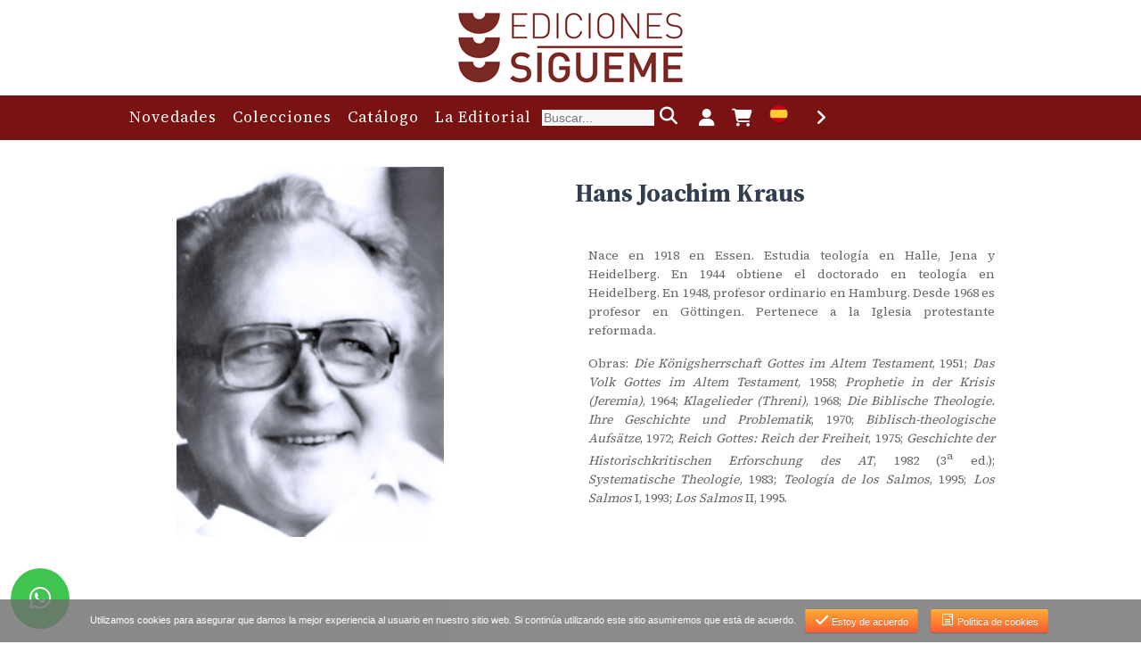

--- FILE ---
content_type: text/html
request_url: https://www.sigueme.es/autores/hans-joachim-kraus.html
body_size: 85403
content:
<!DOCTYPE html PUBLIC "-//W3C//DTD XHTML 1.0 Transitional//EN" "http://www.w3.org/TR/xhtml1/DTD/xhtml1-transitional.dtd">
<html xmlns="https://www.w3.org/1999/xhtml">
<head>
<base href="https://www.sigueme.es/" />
<meta http-equiv="Content-Type" content="text/html; charset=iso-8859-1" />
<title> Ediciones S&iacute;gueme</title>
  <meta name="viewport" content="width=device-width, initial-scale=1.0">
<meta name="description" content="" />
<meta name="keywords" content="" />
<link rel="shortcut icon" href="https://www.sigueme.es/favicon.ico" />
<link rel="preconnect" href="https://fonts.googleapis.com">
<link rel="preconnect" href="https://fonts.gstatic.com" crossorigin>
<link href="https://fonts.googleapis.com/css?family=Cuprum:400,700|Fjalla+One|Yanone+Kaffeesatz:400,700" rel="stylesheet" />
<link href="https://fonts.googleapis.com/css2?family=Lato:wght@400;700&family=Merriweather:wght@400;700&display=swap" rel="stylesheet">
<link href="https://fonts.googleapis.com/css?family=Open+Sans:300,400,600,700" rel="stylesheet" />
<link href="https://fonts.googleapis.com/css?family=EB+Garamond:400,500,600,700" rel="stylesheet" />
<link href="https://fonts.googleapis.com/css2?family=Source+Serif+4:opsz,wght@8..60,400;8..60,500;8..60,600;8..60,700&display=swap" rel="stylesheet">
<link href="css/estilos.css" rel="stylesheet" type="text/css" />
<link href="css/style.css" rel="stylesheet" type="text/css" />
<link href="css/negative.css" rel="stylesheet" type="text/css" />
<link href="css/paginacion.css" rel="stylesheet" type="text/css" />
<link href="css-menu/desplegable.css" rel="stylesheet" type="text/css" />
<link href="css-menu/main.css" rel="stylesheet" type="text/css" />
<link href="css/blockcart.css" rel="stylesheet" type="text/css" media="all" />
<link href="css/tonycartslider.css" rel="stylesheet" type="text/css" media="all" />

<style type="text/css">
<!--
body {
    background-color:#FFF;
	/*background:url(images/fondo-cabecera.gif) repeat-x top left;*/
	margin-left:0px;
	margin-top:0px;
	margin-right:0px;
	margin-bottom:0px;
}
-->
</style>
<!-- MENU FIJO -->
<script src="https://code.jquery.com/jquery-1.10.2.min.js" type="text/javascript"></script>
    <style type="text/css">
        header {
            position:fixed;
            background-color:#791212;
            width:100%;
            /*max-width:998px;*/
            z-index:10;
            height:50px;
			clear:both;
        }
        nav {
            background-color:#FFF;
        }
        nav ul {
            list-style:none;
            padding:0px;
            margin:0px;
            /* height:20px; */
            /* overflow:hidden; */
        }
        nav ul li {
			clear: both;
            /* float:left; */
         	margin-left:20px;
        }
        nav ul li a {
            text-decoration:none;
            color:#666;
        }
        content {display:block;}
        content p {padding:10px 5px;}
    </style>
    <script type="text/javascript">
        $(document).ready(function(){

            // cada vez que se mueva el scroll del navegador se ejecutara
            // este evento
            $(document).scroll(function(){

                // si la posicion del scroll es superior a 55 pixels...
                if($(window).scrollTop()>110)
                {
                    // indicamos que el header tiene una posicion fija a -47 pixels
                    $("header").css({"position":"fixed", "top":-1, "z-index":8888});
                    // definimos el margen superior al contenido cuando queda fijado
                    $("content").css({"margin-top":54});
                }else{
                    $("header").css({"position":"inherit", "top":"inherit"});
                    $("content").css({"margin-top":0});
                }
            });
        });
    </script>
<!-- FIN MENU FIJO -->

<script type="text/javascript">
var customizationIdMessage = 'Personalización n°';
var removingLinkText = 'eliminar este producto de mi carrito';
var freeShippingTranslation = 'Pendiente de cálculo. Regístrese';
var freeProductTranslation = '¡Gratis!';
var delete_txt = 'Eliminar';
</script>
<script type="text/javascript">
// <![CDATA[
  $(document).ready(function() {

  jQuery.fn.swap = function(b){
    b = jQuery(b)[0];
    var a = this[0];
    var t = a.parentNode.insertBefore(document.createTextNode(''), a);
    b.parentNode.insertBefore(a, b);
    t.parentNode.insertBefore(b, t);
    t.parentNode.removeChild(t);
    return this;
};

    jQuery("#micompra").mouseenter(function () {
        $('#layer').show()
		$('#login').hide()
        $('#idiomas').hide()
    });
    jQuery("#layer").mouseleave(function () {
        $('#layer').hide()
    });


    jQuery("#cerrarmicompra").click(function () {
        $('#layer').hide()
    });


    jQuery("#micompra2").mouseenter(function () {
        $('#layer').show()
		$('#login').hide()
        $('#idiomas').hide()
    });
    jQuery("#layer").mouseleave(function () {
        $('#layer').hide()
    });

    jQuery("#identificado").mouseenter(function () {
        $('#login').show()
        $('#layer').hide()
        $('#idiomas').hide()
    });
    jQuery("#login").mouseleave(function () {
        $('#login').hide()
    });


    jQuery("#cerrarlogin").click(function () {
        $('#login').hide()
    });


    jQuery("#identificado2").mouseenter(function () {
        $('#login').show()
        $('#layer').hide()
        $('#idiomas').hide()
    });
    jQuery("#login").mouseleave(function () {
        $('#login').hide()
    });
	  
	jQuery("#idiomas_boton").mouseenter(function () {
        $('#layer').hide()
		$('#login').hide()
        $('#idiomas').show()
    });
    jQuery("#idiomas").mouseleave(function () {
        $('#idiomas').hide()
    });


    jQuery("#cerraridiomas").click(function () {
        $('#idiomas').hide()
    });


    jQuery("#idiomas_boton2").mouseenter(function () {
        $('#layer').hide()
		$('#login').hide()
        $('#idiomas').show()
    });
    jQuery("#idiomas2").mouseleave(function () {
        $('#idiomas').hide()
    });

  });
// ]]>
</script>
<!-- MOSTRAR CARRITO -->
<script type="text/javascript">
//~ function show(bloq) {
  //~ obj = document.getElementById(bloq);
  //~ obj.style.display = (obj.style.display=='none') ? 'block' : 'none';
  //~ $('#'+bloq).toggle();
//~ }
</script>
<style type="text/css">
#boton{
	padding:10px;
	width:48px;
	cursor:pointer;
	box-shadow:0px 0px 1px #666;
	display:inline-block;
}
#boton:hover{
	opacity: .8;
}
#caja{
	width:100%;
	margin:auto;
	height:0px;
	background:#FFF;
	box-shadow:0px 0px 1px #666;
	transition:height .4s;
	z-index:10;
}
</style>
<!-- FIN MOSTRAR CARRITO -->



<script>

var xmlhttp1 = false;
var xmlhttp2 = false;

try
{
  xmlhttp1 = new ActiveXObject("Msxml2.XMLHTTP");
}
catch(e)
{
  try
  {
    xmlhttp1 = new ActiveXObject("Microsoft.XMLHTTP");
  }
  catch(e)
  {
    xmlhttp1 = false;
  }
}
if(!xmlhttp1 && typeof XMLHttpRequest != 'undefined')
{
  xmlhttp1 = new XMLHttpRequest();
}

try
{
  xmlhttp2 = new ActiveXObject("Msxml2.XMLHTTP");
}
catch(e)
{
  try
  {
    xmlhttp2 = new ActiveXObject("Microsoft.XMLHTTP");
  }
  catch(e)
  {
    xmlhttp2 = false;
  }
}
if(!xmlhttp2 && typeof XMLHttpRequest != 'undefined')
{
  xmlhttp2 = new XMLHttpRequest();
}

function redondea(sVal, nDec)
{ 
  var n = parseFloat(sVal); 
  var s; 
  n = Math.round(n * Math.pow(10, nDec)) / Math.pow(10, nDec); 
  s = String(n) + "." + String(Math.pow(10, nDec)).substr(1); 
  s = s.substr(0, s.indexOf(".") + nDec + 1); 
  return s; 
}

function sumar_unidades(nombre_formulario, valor)
{
  var formulario = document.getElementById(nombre_formulario);
  var valor_campo = parseInt(formulario.cantidad.value);
  valor_campo = eval(parseInt(valor_campo) + parseInt(valor));
  
  if (valor_campo < 1) {
    valor_campo = 1;	
  }
  formulario.cantidad.value = valor_campo;
}

//~ function sumar_unidades_cart(nombre_formulario, nombre_campo, valor, producto_id)
//~ { 
  //~ var formulario = document.getElementById(nombre_formulario);
  //~ var valor_campo = parseFloat(document.getElementById(nombre_campo).value);
  //~ valor_campo = eval(parseInt(valor_campo) + parseInt(valor));
  //~ if (valor_campo < 1)
  //~ {
    //~ valor_campo = 1;	
  //~ }
  //~ document.getElementById(nombre_campo).value = valor_campo;
  //~ document.forms.frm_carrito.submit();
//~ }
function sumar_unidades_cart(nombre_formulario, nombre_campo, valor, producto_id)
{
  var valor_campo = parseFloat(document.getElementById(nombre_campo).value);
  valor_campo = eval(parseInt(valor_campo) + parseInt(valor));
  if (valor_campo < 1)
  {
    valor_campo = 1;	
  }
  document.getElementById(nombre_campo).value = valor_campo;
  document.forms.frm_carrito.submit();
}

function borrarCarrito(nombre_formulario, id)
{
  var formulario = document.getElementById(nombre_formulario);
  var id_producto = document.getElementById("id_producto_" + id).value;
  document.getElementById("cantidad_" + id).value = 0;
  document.getElementById("accion").value = "actualizar_datos";
  /* document.forms.frm_carrito.submit(); */
  formulario.submit();
}

function validar_email(email)
{
  if (/^[0-9a-z_\-\.]+@[0-9a-z\-\.]+\.[a-z]{2,4}$/.test(email))
  {
	return true;
  }
  else
  {
	return false;
  }
}

function autorellenar_datos_facturacion()
{
  var frm = document.forms.frm_registro;

  if (frm.rellenar.checked==true)
  {
	frm.facturacion_direccion.value = frm.envio_direccion.value;
	//~ frm.facturacion_numero.value = frm.envio_numero.value;
	// frm.facturacion_puerta.value = frm.envio_puerta.value;
	frm.facturacion_cp.value = frm.envio_cp.value;
	frm.facturacion_localidad.value = frm.envio_localidad.value;
	frm.facturacion_provincia.value = frm.envio_provincia.value;
	frm.facturacion_pais.value = frm.envio_pais.value;
  }
  else
  {
	frm.facturacion_direccion.value = '';
	//~ frm.facturacion_numero.value = '';
	// frm.facturacion_puerta.value = '';
	frm.facturacion_cp.value = '';
	frm.facturacion_localidad.value = '';
	frm.facturacion_provincia.value = '';
    frm.facturacion_pais.value = '';
  }
}

function tildes_unicode(str){
	str = str.replace('á','\u00e1');
	str = str.replace('é','\u00e9');
	str = str.replace('í','\u00ed');
	str = str.replace('ó','\u00f3');
	str = str.replace('ú','\u00fa');

	str = str.replace('Á','\u00c1');
	str = str.replace('É','\u00c9');
	str = str.replace('Í','\u00cd');
	str = str.replace('Ó','\u00d3');
	str = str.replace('Ú','\u00da');

	str = str.replace('ñ','\u00f1');
	str = str.replace('Ñ','\u00d1');
	return str;
}

function validar_registro()
{
  var frm = document.forms.frm_registro;

//~ alert('asdasd');

  if (frm.acceso_email.value=='')
  {
    alert('Debe introducir su E-Mail');
    frm.acceso_email.focus();
    return false;
  }
  else if (validar_email(frm.acceso_email.value)==false)
  {
    alert(tildes_unicode('Debe introducir un E-Mail válido'));
    frm.acceso_email.focus();
    return false;
  }
  else if (frm.acceso_clave.value=='')
  {
    alert(tildes_unicode('Debe introducir una Contraseña'));
    frm.acceso_clave.focus();
    return false;
  }
  else if (frm.acceso_repetir_clave.value=='')
  {
    alert(tildes_unicode('Debe repetir la Contraseña'));
    frm.acceso_repetir_clave.focus();
    return false;
  }
  else if (frm.acceso_clave.value!=frm.acceso_repetir_clave.value)
  {
    alert(tildes_unicode('Las Contraseñas deben ser iguales'));
    return false;
  }
  else if (frm.contacto_nombre.value=='')
  {
    alert('Debe introducir su Nombre');
    frm.contacto_nombre.focus();
    return false;
  }
  else if (frm.contacto_apellidos.value=='')
  {
    alert('Debe introducir sus Apellidos');
    frm.contacto_apellidos.focus();
    return false;
  }
  else if (frm.contacto_dni.value=='')
  {
	alert('Debe introducir su DNI/NIF/CIF');
	frm.contacto_dni.focus();
    return false;
  }
  else if ( (frm.contacto_telefono.value=='') && (frm.contacto_movil.value=='') )
  {
    alert(tildes_unicode('Debe introducir al menos un número de contacto (teléfono/móvil)'));
    return false;
  }
  else if (frm.envio_direccion.value=='')
  {
    alert(tildes_unicode('Debe introducir la Dirección de Envío'));
    
    return false;
  }
  else if (frm.envio_cp.value=='')
  {
    alert(tildes_unicode('Debe introducir el Código Postal de Envío'));
    frm.envio_cp.focus();
    return false;
  }
  else if (frm.envio_localidad.value=='')
  {
    alert(tildes_unicode('Debe introducir la Localidad de Envío'));
    frm.envio_localidad.focus();
    return false;
  }
  else if (frm.envio_provincia.value=='')
  {
    alert(tildes_unicode('Debe introducir la Provincia o Estado de Envío'));
    frm.envio_provincia.focus();
    return false;
  }
  else if (frm.envio_pais.value=='')
  {
    alert(tildes_unicode('Debe introducir el País de Envío'));
    return false;
  }
  else if (frm.envio_destino.value=='')
  {
    alert('Debe introducir el Destino');
    return false;
  }
 
	else if (frm.facturacion_direccion.value=='')
	  {
		alert(tildes_unicode('Debe introducir la Dirección de Facturación'));
		frm.facturacion_direccion.focus();
		return false;
	  }
	 else if (frm.facturacion_cp.value=='')
	  {
		alert(tildes_unicode('Debe introducir el Código Postal de Facturación'));
		frm.facturacion_cp.focus();
		return false;
	  }
	  else if (frm.facturacion_localidad.value=='')
	  {
		alert(tildes_unicode('Debe introducir la Localidad de Facturación'));
		frm.facturacion_localidad.focus();
		return false;
	  }
	  else if (frm.facturacion_provincia.value=='')
	  {
		alert(tildes_unicode('Debe introducir la Provincia o Estado de Facturación'));
		frm.facturacion_provincia.focus();
		return false;
	  }
	  else if (frm.facturacion_pais.value=='')
	  {
		alert(tildes_unicode('Debe introducir el País de Facturación'));
		return false;
	  }


  return true;
}

function validar_compra_login()
{
  var frm = document.forms.frm_compra_login;

  if (frm.acceso_email.value=='')
  {
    alert('Debe introducir su E-Mail');
    frm.acceso_email.focus();
    return false;
  }
  else if (validar_email(frm.acceso_email.value)==false)
  {
    alert(tildes_unicode('Debe introducir un E-Mail válido'));
    frm.acceso_email.focus();
    return false;
  }
  else if (frm.acceso_clave.value=='')
  {
    alert(tildes_unicode('Debe introducir una Contraseña'));
    frm.acceso_clave.focus();
    return false;
  }
	
  return true;
}

function validar_acceso_login()
{
  var frm = document.forms.frm_acceso_login;

  if (frm.acceso_email.value=='')
  {
    alert('Debe introducir su E-Mail');
    frm.acceso_email.focus();
    return false;
  }
  else if (validar_email(frm.acceso_email.value)==false)
  {
    alert(tildes_unicode('Debe introducir un E-Mail válido'));
    frm.acceso_email.focus();
    return false;
  }
  else if (frm.acceso_clave.value=='')
  {
    alert(tildes_unicode('Debe introducir una Contraseña'));
    frm.acceso_clave.focus();
    return false;
  }
	
  return true;
}

function validar_contactar()
{
  var frm = document.forms.frm_contactar;
  
  if (frm.nombre.value=='')
  {
    alert('Debe introducir su Nombre');
    frm.nombre.focus();
    return false;
  }
  else if (frm.apellidos.value=='')
  {
    alert('Debe introducir sus Apellidos');
    frm.apellidos.focus();
    return false;
  }
  else if (validar_email(frm.email.value)==false)
  {
    alert(tildes_unicode('Debe introducir un Correo electrónico válido'));
    frm.email.focus();
    return false;
  }
  else if (frm.tmptxt.value=='')
  {
    alert('Debe introducir el Texto de Seguridad mostrado en la Imagen');
    frm.tmptxt.focus();
    return false;
  }
  else if (!(frm.chk_politica.checked))
  {
	alert(tildes_unicode('Debe Aceptar la Política de Privacidad'));
    return false;
  }
  
  return true;
}

function validar_cambio_datos()
{ 
  var frm = document.forms.frm_registro;

  if (frm.acceso_email.value=='')
  {
    alert('Debe introducir su E-Mail');
    frm.acceso_email.focus();
    return false;
  }
  else if (validar_email(frm.acceso_email.value)==false)
  {
    alert(tildes_unicode('Debe introducir un E-Mail válido'));
    frm.acceso_email.focus();
    return false;
  }
  else if (frm.acceso_clave.value!=frm.acceso_repetir_clave.value)
  {
    alert('Las Contraseñas deben ser iguales');
    return false;
  }
  else if (frm.contacto_nombre.value=='')
  {
    alert('Debe introducir su Nombre');
    frm.contacto_nombre.focus();
    return false;
  }
  else if (frm.contacto_apellidos.value=='')
  {
    alert('Debe introducir sus Apellidos');
    frm.contacto_apellidos.focus();
    return false;
  }
  else if ( (frm.contacto_telefono.value=='') && (frm.contacto_movil.value=='') )
  {
    alert(tildes_unicode('Debe introducir al menos un número de contacto (teléfono/móvil)'));
    return false;
  }
  else if (frm.envio_direccion.value=='')
  {
    alert('Debe introducir la Dirección de Envío');
    return false;
  }
  else if (frm.envio_cp.value=='')
  {
    alert(tildes_unicode('Debe introducir el Código Postal de Envío'));
    frm.envio_cp.focus();
    return false;
  }
  else if (frm.envio_localidad.value=='')
  {
    alert(tildes_unicode('Debe introducir la Localidad de Envío'));
    frm.envio_localidad.focus();
    return false;
  }
  else if (frm.envio_provincia.value=='')
  {
    alert(tildes_unicode('Debe introducir la Provincia o Estado de Envío'));
    frm.envio_provincia.focus();
    return false;
  }
  else if (frm.envio_pais.value=='')
  {
    alert(tildes_unicode('Debe introducir el País de Envío'));
    return false;
  }
  else if (frm.envio_destino.value=='')
  {
    alert('Debe seleccionar un Destino');
    return false;
  }

  return true;
}

function cambio_pais(pais)
{
  switch (pais)
  {
	// España
	case 'España':
	  document.getElementById('capa_envio_destino').innerHTML = '<select name="envio_destino" id="envio_destino" class="publicaciones wr30" onchange="carrito_calcular_transporte(this.value);"><option value="">------------</option><option value="1" >Espa&ntilde;a peninsular y Baleares</option><option value="3" >Canarias, Ceuta y Melilla (Correo Postal. 10 d&iacute;as aprox.)</option></select>';
	  break;
	// Europa (1)
	case 'Portugal':
	case 'Francia':
	case 'Italia':
	  document.getElementById('capa_envio_destino').innerHTML = '<select name="envio_destino" id="envio_destino" class="publicaciones wr30" onchange="carrito_calcular_transporte(this.value);"><option value="4" >Portugal, Francia, Italia (Agencia. 3-5 d&iacute;as aprox.)</option></select>';
	  break;
	// Unión  (Excepto: Portugal, Francia, Italia)
	case 'Austria':
	case 'Bélgica':
	case 'Bulgaria':
	case 'Chipre':
	case 'República Checa':
	case 'Dinamarca':
	case 'Estonia':
	case 'Finlandia':
	case 'Alemania':
	case 'Grecia':
	case 'Hungría':
	case 'Irlanda':
	case 'Letonia':
	case 'Lituania':
	case 'Luxemburgo':
	case 'Malta':
	case 'Países Bajos':
	case 'Polonia':
	case 'Rumanía':
	case 'Eslovaquia':
	case 'Eslovenia':
	case 'Suecia':
	case 'Reino Unido':
	// Países candidadtos a la Unión  (UE)
	case 'Croacia':
	case 'Macedonia':
	case 'Islandia':
	case 'Montenegro':
	case 'Turquía':
	// Otros Países de Europa
	case 'Albania':
	case 'Andorra':
	case 'Armenia':
	case 'Azerbaiyán':
	case 'Bielorrusia':	
	case 'Bosnia y Herzegovina':
	case 'Georgia':
	case 'Liechtenstein':
	case 'Moldavia':	
	case 'Mónaco':
	case 'Noruega':
	case 'Rusia':
	case 'San Marino':	
	case 'Serbia':
	case 'Suiza':
	case 'Ucrania':
	case 'Estado de la Ciudad del Vaticano':	
	  document.getElementById('capa_envio_destino').innerHTML = '<select name="envio_destino" id="envio_destino" class="publicaciones wr30" onchange="carrito_calcular_transporte(this.value);"><option value="5" >Resto de Europa (Agencia. 1 semana aprox.)</option></select>';	
	  break;
	// América (1)
	case 'Estados Unidos':
	case 'Canadá':
	  document.getElementById('capa_envio_destino').innerHTML = '<select name="envio_destino" id="envio_destino" class="publicaciones wr30" onchange="carrito_calcular_transporte(this.value);"><option value="6" >USA, Canad&aacute; (Agencia. 3-5 d&iacute;as aprox.)</option></select>';
	  break;
	// América (2)
	case 'Puerto Rico':
	case 'México':
	case 'Guatemala':
	case 'El Salvador':
	case 'Honduras':
	case 'Costa Rica':
	case 'Panamá':
	case 'Nicaragua':
	  document.getElementById('capa_envio_destino').innerHTML = '<select name="envio_destino" id="envio_destino" class="publicaciones wr30" onchange="carrito_calcular_transporte(this.value);"><option value="7" >M&eacute;xico, Guatemala, El Salvador, Honduras, Costa Rica, Puerto Rico, Panam&aacute;, Nicaragua (Agencia. 12-15 d&iacute;as aprox.)</option></select>';
	  break;
	// América (3)
	case 'Argentina':
	case 'Chile':
	case 'Brasil':
	case 'Bolivia':
	case 'Ecuador':
	case 'Colombia':
	case 'Venezuela':
	case 'Paraguay':
	case 'Uruguay':
	  document.getElementById('capa_envio_destino').innerHTML = '<select name="envio_destino" id="envio_destino" class="publicaciones wr30" onchange="carrito_calcular_transporte(this.value);"><option value="8" >Argentina, Chile, Brasil, Bolivia, Ecuador, Colombia, Venezuela, Paraguay, Uruguay (Agencia. 12-15 d&iacute;as aprox.)</option></select>';
	  break;
	// '': ningún destino seleccionado...
	case '':
	  document.getElementById('capa_envio_destino').innerHTML = '<select name="envio_destino" id="envio_destino" class="publicaciones wr30"><option value="">------------</option></select>';
	  break;
	default:
	  document.getElementById('capa_envio_destino').innerHTML = '<select name="envio_destino" id="envio_destino" class="publicaciones wr30" onchange="carrito_calcular_transporte(this.value);"><option value="9" >Resto del mundo (Agencia. 12-15 d&iacute;as aprox.)</option></select>';
	  break;
  }
}
function compra_autorellenar_datos_facturacion()
{
	
  //~ alert("compra_autorellenar_datos_facturacion");
  var frm = document.forms.frm_carrito;

  if (frm.rellenar.checked==true)
  {
	frm.facturacion_direccion.value = frm.envio_direccion.value;
	//~ frm.facturacion_numero.value = frm.envio_numero.value;
	// frm.facturacion_puerta.value = frm.envio_puerta.value;
	frm.facturacion_cp.value = frm.envio_cp.value;
	frm.facturacion_localidad.value = frm.envio_localidad.value;
	frm.facturacion_provincia.value = frm.envio_provincia.value;
	frm.facturacion_pais.value = frm.envio_pais.value;
  }
  else
  {
	frm.facturacion_direccion.value = '';
	//~ frm.facturacion_numero.value = '';
	// frm.facturacion_puerta.value = '';
	frm.facturacion_cp.value = '';
	frm.facturacion_localidad.value = '';
	frm.facturacion_provincia.value = '';
    frm.facturacion_pais.value = '';
  }
}

function validar_compra()
{
	
  //~ alert("validar_compra");
  
  var frm = document.getElementById('frm_carrito1');

  if (frm.envio_direccion.value=='')
  {
	alert('Debe introducir la Dirección de Envío');

	return false;
  }
  else if (frm.envio_cp.value=='')
  {
	alert('Debe introducir el Código Postal de Envío');
	
	return false;
  }
  else if (frm.envio_localidad.value=='')
  {
	alert('Debe introducir la Localidad de Envío');
	
	return false;
  }
  else if (frm.envio_provincia.value=='')
  {
	alert('Debe introducir la Provincia o Estado de Envío');
	
	return false;
  }
  else if (frm.envio_pais.value=='')
  {
	alert('Debe introducir el País de Envío');
	return false;
  }
  else if (frm.envio_destino.value=='')
  {
	alert('Debe especificar la Zona de Envío');
	return false;
  }  
  else if (frm.facturacion_direccion.value=='')
  {
	alert('Debe introducir la Dirección de Facturación');
	
	return false;
  }
  else if (frm.facturacion_cp.value=='')
  {
	alert('Debe introducir el Código Postal de Facturación');
	
	return false;
  }
  else if (frm.facturacion_localidad.value=='')
  {
	alert('Debe introducir la Localidad de Facturación');
	
	return false;
  }
  else if (frm.facturacion_provincia.value=='')
  {
	alert('Debe introducir la Provincia o Estado de Facturación');
	
	return false;
  }
  else if (frm.facturacion_pais.value=='')
  {
	alert('Debe introducir el País de Facturación');
	return false;
  }
  else
  {
	return true;
  }
}

function carrito_envio_datos_cliente()
{
  //~ alert("carrito_envio_datos_cliente");
  //~ var frm = document.forms.frm_carrito;
  
  var frm =  document.getElementById('frm_carrito1');
  
  frm.envio_nombre.value = document.getElementById('div_envio_nombre').innerHTML;
  frm.envio_direccion.value = document.getElementById('div_envio_direccion').innerHTML;
  //~ frm.envio_numero.value = document.getElementById('div_envio_numero').innerHTML;
  frm.envio_cp.value = document.getElementById('div_envio_cp').innerHTML;
  frm.envio_localidad.value = document.getElementById('div_envio_localidad').innerHTML;
  frm.envio_provincia.value = document.getElementById('div_envio_provincia').innerHTML;
  frm.envio_pais.value = document.getElementById('div_envio_pais').innerHTML;
  frm.envio_destino.value = document.getElementById('div_envio_destino').innerHTML;
  frm.envio_telefono.value = document.getElementById('div_envio_telefono').innerHTML;
  
  carrito_cambio_pais(""+frm.envio_pais.value);
  document.getElementById('div_direccion_envio').style.display='block';
}

function carrito_envio_datos_vacios()
{
	
  //~ alert('carrito_envio_datos_vacios')
  var frm = document.getElementById('frm_carrito1');
  
  frm.envio_nombre.value = document.getElementById('div_otra_envio_nombre').innerHTML;
  frm.envio_direccion.value = document.getElementById('div_otra_envio_direccion').innerHTML;
  //~ frm.envio_numero.value = document.getElementById('div_otra_envio_numero').innerHTML;
  frm.envio_cp.value = document.getElementById('div_otra_envio_cp').innerHTML;
  frm.envio_localidad.value = document.getElementById('div_otra_envio_localidad').innerHTML;
  frm.envio_provincia.value = document.getElementById('div_otra_envio_provincia').innerHTML;
  frm.envio_pais.value = document.getElementById('div_otra_envio_pais').innerHTML;
  
  if (frm.envio_pais.value=="") {
		document.getElementById('capa_envio_destino').innerHTML = '<select name="envio_destino" id="envio_destino" class="textfield wr30"><option value="">------------</option></select>';
  }
  carrito_cambio_pais(""+frm.envio_pais.value);
  document.getElementById('div_direccion_envio').style.display='block';
}

function carrito_facturacion_datos_cliente()
{
  var frm = document.getElementById('frm_carrito1');
  
  frm.facturacion_nombre.value = document.getElementById('div_facturacion_nombre').innerHTML;
  frm.facturacion_dni.value = document.getElementById('div_facturacion_dni').innerHTML;
  frm.facturacion_direccion.value = document.getElementById('div_facturacion_direccion').innerHTML;
  //~ frm.facturacion_numero.value = document.getElementById('div_facturacion_numero').innerHTML;
  frm.facturacion_cp.value = document.getElementById('div_facturacion_cp').innerHTML;
  frm.facturacion_localidad.value = document.getElementById('div_facturacion_localidad').innerHTML;
  frm.facturacion_provincia.value = document.getElementById('div_facturacion_provincia').innerHTML;
  frm.facturacion_pais.value = document.getElementById('div_facturacion_pais').innerHTML;
  
  document.getElementById('div_direccion_facturacion').style.display='block';
}

function carrito_facturacion_datos_vacios()
{
  var frm = document.getElementById('frm_carrito1');
  
  frm.facturacion_nombre.value = document.getElementById('div_otra_facturacion_nombre').innerHTML;
  frm.facturacion_dni.value = document.getElementById('div_otra_facturacion_dni').innerHTML;
  frm.facturacion_direccion.value = document.getElementById('div_otra_facturacion_direccion').innerHTML;
  //~ frm.facturacion_numero.value = document.getElementById('div_otra_facturacion_numero').innerHTML;
  frm.facturacion_cp.value = document.getElementById('div_otra_facturacion_cp').innerHTML;
  frm.facturacion_localidad.value = document.getElementById('div_otra_facturacion_localidad').innerHTML;
  frm.facturacion_provincia.value = document.getElementById('div_otra_facturacion_provincia').innerHTML;
  frm.facturacion_pais.value = document.getElementById('div_otra_facturacion_pais').innerHTML;
  
  document.getElementById('div_direccion_facturacion').style.display='block';
}

function carrito_actualizar()
{
  var frm = document.forms.frm_carrito;
  frm.action = 'carrito.html';
  frm.actualizar_datos.value='1';
  frm.submit();
}

function carrito_confirmar()
{
  var frm = document.forms.frm_carrito1;
  if (validar_compra() == true)
  {
    frm.action = 'resumen.html';
    frm.continuar.value='1';
    frm.submit();  
  }
}

function resumen_cancelar()
{
  var frm = document.forms.frm_resumen;
  frm.action = 'carrito.html';
  frm.submit();
}

function resumen_confirmar()
{
if (document.getElementById('acepto').checked){
}
else
{
alert('Debes aceptar los términos y condiciones de la web');
return false;
}
  var frm = document.forms.frm_resumen;
  frm.action = 'resumen.html';
  frm.confirmar.value = '1';
  frm.submit();
}

function cambio_forma_pago(destino)
{
  // Si el envio es a la peninsula y se paga contrarrembolso...
  if (destino==1)
  {
    if ($("input[name='forma_pago']:checked").val()==4)
	{
	  destino = 2;
	}
  }
	
  document.getElementById('div_transporte').innerHTML='Calculando...';
	
  xmlhttp1.open("GET", 'transporte.php?destino='+destino);
  xmlhttp1.onreadystatechange = function()
  {
	if(xmlhttp1.readyState == 4 && xmlhttp1.status == 200)
	{
	  document.getElementById('div_transporte').innerHTML = xmlhttp1.responseText;
	}
  }
  xmlhttp1.send(null);
  
  document.getElementById('div_total').innerHTML='Calculando...';
  xmlhttp2.open("GET", 'total.php?destino='+destino);
  xmlhttp2.onreadystatechange = function()
  {
	if(xmlhttp2.readyState == 4 && xmlhttp2.status == 200)
	{
	  document.getElementById('div_total').innerHTML = xmlhttp2.responseText;
	}
  }
  xmlhttp2.send(null); 
}

function carrito_cambio_pais(pais)
{
  var frm = document.getElementById('frm_carrito1');
  var destino = frm.envio_destino.value;	
	
  switch (pais)
  {
	// España
	case 'España':
	  document.getElementById('capa_envio_destino').innerHTML = '<select name="envio_destino" id="envio_destino" class="textfield wr30" >' +
																	'<option value="1" >Espa&ntilde;a peninsular y Baleares (Agencia. 1-3 días)</option>' + 
																	'<option value="3" >Canarias, Ceuta y Melilla (Correo Postal. 10 días aprox.)</option>' +
																'</select>';
	  break;
	// Europa (1)
	case 'Portugal':
	case 'Francia':
	case 'Italia':
	  document.getElementById('capa_envio_destino').innerHTML = '<select name="envio_destino" id="envio_destino" class="textfield wr30" onchange="carrito_calcular_transporte(this.value);"><option value="4" >Portugal, Francia, Italia (Agencia. 3-5 días aprox.)</option></select>';
	  break;
	// Unión  (Excepto: Portugal, Francia, Italia)
	case 'Austria':
	case 'Bélgica':
	case 'Bulgaria':
	case 'Chipre':
	case 'República Checa':
	case 'Dinamarca':
	case 'Estonia':
	case 'Finlandia':
	case 'Alemania':
	case 'Grecia':
	case 'Hungría':
	case 'Irlanda':
	case 'Letonia':
	case 'Lituania':
	case 'Luxemburgo':
	case 'Malta':
	case 'Países Bajos':
	case 'Polonia':
	case 'Rumanía':
	case 'Eslovaquia':
	case 'Eslovenia':
	case 'Suecia':
	case 'Reino Unido':
	// Países candidadtos a la Unión  (UE)
	case 'Croacia':
	case 'Macedonia':
	case 'Islandia':
	case 'Montenegro':
	case 'Turquía':
	// Otros Países de Europa
	case 'Albania':
	case 'Andorra':
	case 'Armenia':
	case 'Azerbaiyán':
	case 'Bielorrusia':	
	case 'Bosnia y Herzegovina':
	case 'Georgia':
	case 'Liechtenstein':
	case 'Moldavia':	
	case 'Mónaco':
	case 'Noruega':
	case 'Rusia':
	case 'San Marino':	
	case 'Serbia':
	case 'Suiza':
	case 'Ucrania':
	case 'Estado de la Ciudad del Vaticano':	
	  document.getElementById('capa_envio_destino').innerHTML = '<select name="envio_destino" id="envio_destino" class="textfield wr30" onchange="carrito_calcular_transporte(this.value);"><option value="5" >Resto de Europa (Agencia. 1 semana aprox.)</option></select>';	
	  break;
	// América (1)
	case 'Estados Unidos':
	case 'Canadá':
	  document.getElementById('capa_envio_destino').innerHTML = '<select name="envio_destino" id="envio_destino" class="textfield wr30" onchange="carrito_calcular_transporte(this.value);"><option value="6" >USA, Canad&aacute; (Agencia. 3-5 días aprox.)</option></select>';
	  break;
	// América (2)
	case 'Puerto Rico':
	case 'México':
	case 'Guatemala':
	case 'El Salvador':
	case 'Honduras':
	case 'Costa Rica':
	case 'Panamá':
	case 'Nicaragua':
	  document.getElementById('capa_envio_destino').innerHTML = '<select name="envio_destino" id="envio_destino" class="textfield wr30" onchange="carrito_calcular_transporte(this.value);"><option value="7" >México, Guatemala, El Salvador, Honduras, Costa Rica, Puerto Rico, Panam&aacute;, Nicaragua (Agencia. 12-15 días aprox.)</option></select>';
	  break;
	// América (3)
	case 'Argentina':
	case 'Chile':
	case 'Brasil':
	case 'Bolivia':
	case 'Ecuador':
	case 'Colombia':
	case 'Venezuela':
	case 'Paraguay':
	case 'Uruguay':
	  document.getElementById('capa_envio_destino').innerHTML = '<select name="envio_destino" id="envio_destino" class="textfield wr30" onchange="carrito_calcular_transporte(this.value);"><option value="8" >Argentina, Chile, Brasil, Bolivia, Ecuador, Colombia, Venezuela, Paraguay, Uruguay (Agencia. 12-15 días aprox.)</option></select>';
	  break;
	// '': ningún destino seleccionado...
	case '':
	  document.getElementById('capa_envio_destino').innerHTML = '<select name="envio_destino" id="envio_destino" class="textfield wr30" onchange="carrito_calcular_transporte(this.value);"><option value="">------------</option></select>';
	  break;
	default:
	  document.getElementById('capa_envio_destino').innerHTML = '<select name="envio_destino" id="envio_destino" class="textfield wr30" onchange="carrito_calcular_transporte(this.value);"><option value="9" >Resto del mundo (Agencia. 12-15 días aprox.)</option></select>';
	  break;
  } 
  
  destino = document.getElementById('frm_carrito1').envio_destino.value;
  
  carrito_calcular_transporte();
}

function carrito_calcular_transporte(destino)
{
  
  // Si el envio es a la peninsula y se paga contrarrembolso...
  if (destino==1)
  {
    if ($("input[name='forma_pago']:checked").val()==4)
	{
	  destino = 2;
	}
  }
	
  document.getElementById('div_transporte').innerHTML='Calculando...';
	
  xmlhttp1.open("GET", 'transporte.php?destino='+destino);
  xmlhttp1.onreadystatechange = function()
  {
	if(xmlhttp1.readyState == 4 && xmlhttp1.status == 200)
	{
	  document.getElementById('div_transporte').innerHTML = xmlhttp1.responseText;
	}
  }
  xmlhttp1.send(null);
  
  document.getElementById('div_total').innerHTML='Calculando...';
  xmlhttp2.open("GET", 'total.php?destino='+destino);
  xmlhttp2.onreadystatechange = function()
  {
	if(xmlhttp2.readyState == 4 && xmlhttp2.status == 200)
	{
	  document.getElementById('div_total').innerHTML = xmlhttp2.responseText;
	}
  }
  xmlhttp2.send(null); 
  
  // FORMAS DE PAGO
  var frm  = document.getElementById('frm_carrito1')
  var pais = frm.envio_pais.value;

}


</script>

<!-- LIGHTBOX  -->
<link rel="stylesheet" href="css/lightbox.min.css" />
<script src="js/lightbox-plus-jquery.min.js" type="text/javascript"></script>
<!-- FIN LIGHTBOX -->

<!-- CAPTCHA GOOGLE -->
<script async src="https://www.google.com/recaptcha/api.js"></script>
<!-- FIN CAPTCHA GOOGLE -->

<!-- MENU RESPONSIVE -->
<meta name="viewport" content="width=device-width, user-scalable=no, initial-scale=1.0, maximum-scale=1.0, minimum-scale=1.0">
<link rel="stylesheet" href="css/menu.css">
<link rel="stylesheet" href="css/style.css">
<script src="js/main.js"></script>
<link rel="stylesheet" href="admin/font-awesome-4.7.0/css/font-awesome.min.css">
<link rel="stylesheet" href="css/fontawesome-free-6.5.1-web/css/fontawesome.min.css">
<link href="css/fontawesome-free-6.5.1-web/css/brands.css" rel="stylesheet">
<link href="css/fontawesome-free-6.5.1-web/css/solid.css" rel="stylesheet">
<!-- FIN MENU RESPONSIVE -->
	
<!-- ANIMACIONES -->
<link rel="stylesheet" href="https://unpkg.com/aos@next/dist/aos.css" />
<!-- FIN ANIMACIONES -->
<!-- ConveyThis: https://www.conveythis.com/ 
<script src="//cdn.conveythis.com/javascript/conveythis-initializer.js"></script>
<script type="text/javascript">
	document.addEventListener("DOMContentLoaded", function(e) {
		ConveyThis_Initializer.init({
			api_key: "pub_59b3e57acd3ae77eacd4b39ce77bac96"
		});
	});
</script>  -->
<script type="text/javascript" src="https://translate.google.com/translate_a/element.js?cb=googleTranslateElementInit2"></script>
</head>

<body onLoad="javascript:cambiarPestanna(pestanas,pestana1);">

<script type="text/javascript">function googleTranslateElementInit2() {new google.translate.TranslateElement({pageLanguage: 'es',autoDisplay: false}, 'google_translate_element2');}</script>
<div id="fb-root"></div>

<span class="ir-arriba icon-arrow-up2"><i class="fa fa-angle-up" style="color:#FFF;"></i></span>
<!-- FACEBOOK COMPARTIR -->
<div id="fb-root"></div>
<script type="text/javascript">(function(d, s, id) {
  var js, fjs = d.getElementsByTagName(s)[0];
  if (d.getElementById(id)) return;
  js = d.createElement(s); js.id = id;
  js.src = "//connect.facebook.net/es_ES/sdk.js#xfbml=1&version=v2.8";
  fjs.parentNode.insertBefore(js, fjs);
}(document, 'script', 'facebook-jssdk'));</script>
<!-- FIN FACEBOOK -->
<div align="center">
<div class="section group">
        <div class="col span_4_of_4"><a href=""><img src="images/logo-completo.png" border="0" alt="Inicio" /></a></div>
</div>
<div class="contenedor">

<header id="menumovil">
	<!--
	<div class="menu_bar">
	    <div>
		<div class="flotari" align="left"><a href="javascript:;" class="bt-menu"><img src="images/nav.png" width="24" border="0" alt="Menu" /></a></div>
		<div class="flotarr" style="width:60%;margin-top:4px;">
		  <form id="frm_buscador" name="frm_buscador" method="post" action="busqueda.html" style="margin:0;">
                <div class="mr10">
                <div class="flotarr ml10"><input type="image" name="buscador" id="buscador" src="images/boton-lupa-3.png" style="border:0px;" /></div>
                <div class="flotarr"><input type="text" name="titulo" id="titulo" class="buscador w120" value="" /></div>
                <div class="limpiar"></div>
                </div>
          </form>
		</div>
		<div class="limpiar"></div>
		</div>
	</div>
-->
	<div class="menu_bar">
	    <div>
		<div class="flotari" align="left"><a href="javascript:void(0);" class="bt-menu"><i class="fa fa-bars" aria-hidden="true" style="color:#FFF;font-size:32px;"></i></a></div>
		<div class="flotarr" style="width:20%;margin-top:4px;">
			<a href="busqueda-avanzada.html"><i class="fa fa-search" aria-hidden="true" style="font-size:20px;line-height:49px;color:#FFF;"></i></a>
		</div>
			<div class="flotarr" style="width:20%;margin-top:4px;"><a href="registro.html"><i class="fa fa-user" aria-hidden="true" style="font-size: 20px; line-height: 49px;color:#FFF;"></i></a>
		</div>
			<div class="flotarr" style="width:20%;margin-top:4px;"><a href="carrito.html"><i class="fa fa-shopping-cart" aria-hidden="true" style="font-size: 20px; line-height: 49px;color:#FFF;"></i></a>
		</div>
		<div class="limpiar"></div>
		</div>
	</div>
	
	<nav>
		<ul>
          <li><a href="novedades.html" title="Novedades">Novedades</a></li>
          <li><a href="colecciones.html" title="Colecciones">Colecciones</a></li>

          <li class="submenu">
			<a href="javascript:;">Catálogo<span class="caret icon-arrow-down6"><i class="fa fa-angle-down" aria-hidden="true"></i></span></a>
			<ul class="children" id="children">
						<li><a href="tematicas.html">Tem&aacute;ticas <span class="icon-dot"></span></a></li>
          				<li><a href="autores.html" title="Autores">Autores  <span class="icon-dot"></span></a></li>
						<li><a href="descargas.html">Descarga <span class="icon-dot"></span></a></li>
						<li><a href="busqueda-avanzada.html">Búsqueda avanzada <span class="icon-dot"></span></a></li>
			</ul>
		  </li>

          <!--<li><a href="colecciones.html" title="colecciones"><strong>colecciones</strong></a></li>-->
          <li><a href="quienes-somos.html" title="La Editorial">La Editorial</a></li>
          <!--<li><li><a href="reflexiones.html" title="Reflexiones">Reflexiones</a></li>-->
		</ul>

	</nav>
	
</header>


</div>

<header id="menuweb">
	<div class="contenedor" id="menudes">
            <ul id="nav">
              <li><a href="novedades.html">Novedades</a></li>
			  <li><a href="colecciones.html">Colecciones</a></li>
              <li><a href="catalogo.html">Cat&aacute;logo</a>
				 <ul>
				 <li><a href="tematicas.html">Tem&aacute;ticas</a></li>
                 <li><a href="autores.html">Autores</a></li>
				 <li><a href="descargas.html">Descarga</a></li>
				 <li><a href="busqueda-avanzada.html">B&uacute;squeda avanzada</a></li>
				 </ul>
               </li>
                <!--
                <li class="active"><a href="colecciones.html">COLECCIONES</a>
                    <span id="s2"></span>
                    <ul class="subscol">

                      <li><a href="#">BIBLIA</a>
                        <ul>
                          <li><a href="catalogo/biblioteca-de-estudios-biblicos.html">Biblioteca de Estudios Bíblicos</a></li>

	                            <li><a href="catalogo/biblioteca-de-estudios-biblicos-minor.html">Bibl. de Estudios Bíblicos minor</a></li>

                        </ul>
                      </li>
                          <li><a href="#">TEOLOGÍA</a>
                        <ul>
                          <li><a href="catalogo/verdad-e-imagen.html">Verdad e Imagen</a></li>

	                            <li><a href="catalogo/verdad-e-imagen-minor.html">Verdad e Imagen minor</a></li>

	                            <li><a href="catalogo/lux-mundi.html">Lux Mundi</a></li>

                        </ul>
                      </li>
                          <li><a href="#">FILOSOFÍA Y HUMANIDADES</a>
                        <ul>
                          <li><a href="catalogo/hermeneia.html">Hermeneia</a></li>

	                            <li><a href="catalogo/el-peso-de-los-dias.html">El Peso de los Días</a></li>

                        </ul>
                      </li>
                          <li><a href="#">ESPIRITUALIDAD</a>
                        <ul>
                          <li><a href="catalogo/nueva-alianza.html">Nueva Alianza</a></li>

	                            <li><a href="catalogo/nueva-alianza-minor.html">Nueva Alianza minor</a></li>

	                            <li><a href="catalogo/ichthys.html">Ichthys</a></li>

	                            <li><a href="catalogo/el-rostro-de-los-santos.html">El Rostro de los Santos</a></li>

	                            <li><a href="catalogo/atenas.html">Atenas</a></li>

                        </ul>
                      </li>
    
                    </ul>
                </li>
-->
                <!--
                <li class="active"><a href='tematicas.html'>TEM&Aacute;TICAS</a>

                    <span id="s3"></span>
                    <ul class="subs">


                  <li><a href="#">Biblia</a>
                  <ul>

        <li><a href="temas/antiguo-testamento.html">Antiguo Testamento</a></li><li><a href="temas/comentarios-biblicos.html">Comentarios bíblicos</a></li><li><a href="temas/cristianismo-primitivo.html">Cristianismo primitivo</a></li><li><a href="temas/diccionarios.html">Diccionarios</a></li><li><a href="temas/ensayos-biblicos.html">Ensayos bíblicos</a></li><li><a href="temas/evangelios.html">Evangelios</a></li><li><a href="temas/nuevo-testamento.html">Nuevo Testamento</a></li>                  </ul>
                  </li>
    
                  <li><a href="#">Teología</a>
                  <ul>

        <li><a href="temas/antropologia.html">Antropología</a></li><li><a href="temas/cristianismo.html">Cristianismo</a></li><li><a href="temas/dios.html">Dios</a></li><li><a href="temas/eclesiologia.html">Eclesiología</a></li><li><a href="temas/espiritu-santo.html">Espíritu Santo</a></li><li><a href="temas/eucaristia.html">Eucaristía</a></li><li><a href="temas/jesus-/-cristo-/-hijo.html">Jesús / Cristo / Hijo</a></li><li><a href="temas/liturgia-sacramentos.html">Liturgia, sacramentos</a></li><li><a href="temas/manuales.html">Manuales</a></li><li><a href="temas/maria.html">María</a></li><li><a href="temas/moral-etica.html">Moral, ética</a></li><li><a href="temas/patristica.html">Patrística</a></li><li><a href="temas/teologia-catolica.html">Teología católica</a></li><li><a href="temas/teologia-de-la-reforma.html">Teología de la Reforma</a></li><li><a href="temas/teologia-espiritual.html">Teología espiritual</a></li><li><a href="temas/teologia-fundamental.html">Teología fundamental</a></li><li><a href="temas/teologia-ortodoxa.html">Teología ortodoxa</a></li>                  </ul>
                  </li>
    
                  <li><a href="#">Filosofía</a>
                  <ul>

        <li><a href="temas/fenomenologia.html">Fenomenología</a></li><li><a href="temas/filosofia-clasica.html">Filosofía clásica</a></li><li><a href="temas/filosofia-contemporanea.html">Filosofía contemporánea</a></li><li><a href="temas/filosofia-de-la-religion.html">Filosofía de la religión</a></li><li><a href="temas/filosofia-judia.html">Filosofía judía</a></li><li><a href="temas/filosofia-moderna.html">Filosofía moderna</a></li><li><a href="temas/hermeneutica.html">Hermenéutica</a></li><li><a href="temas/historia-de-la-filosofia.html">Historia de la filosofía</a></li>                  </ul>
                  </li>
    
                  <li><a href="#">Humanidades</a>
                  <ul>

        <li><a href="temas/arqueologia.html">Arqueología</a></li><li><a href="temas/arte-estetica.html">Arte, estética</a></li><li><a href="temas/biografias-diarios-epistolarios.html">Biografías, diarios, epistolarios</a></li><li><a href="temas/ciencia.html">Ciencia</a></li><li><a href="temas/cine.html">Cine</a></li><li><a href="temas/extremo-oriente.html">Extremo Oriente</a></li><li><a href="temas/historia.html">Historia</a></li><li><a href="temas/narrativa.html">Narrativa</a></li><li><a href="temas/pedagogia.html">Pedagogía</a></li><li><a href="temas/poesia.html">Poesía</a></li><li><a href="temas/psicologia.html">Psicología</a></li>                  </ul>
                  </li>
    
                  <li><a href="#">Espiritualidad</a>
                  <ul>

        <li><a href="temas/celebracion-cristiana.html">Celebración cristiana</a></li><li><a href="temas/enfermedad-ancianidad.html">Enfermedad, ancianidad</a></li><li><a href="temas/jose-luis-martin-descalzo.html">José Luis Martín Descalzo</a></li><li><a href="temas/laicado-familia.html">Laicado, familia</a></li><li><a href="temas/occidente-cristiano-textos.html">Occidente cristiano (textos)</a></li><li><a href="temas/oracion-contemplacion.html">Oración, contemplación</a></li><li><a href="temas/oriente-cristiano-textos.html">Oriente cristiano (textos)</a></li><li><a href="temas/pastoral.html">Pastoral</a></li><li><a href="temas/sacerdocio.html">Sacerdocio</a></li><li><a href="temas/vida-consagrada.html">Vida consagrada</a></li><li><a href="temas/vida-interior.html">Vida interior</a></li><li><a href="temas/vidas-de-santos.html">Vidas de santos</a></li><li><a href="temas/vocacion-acompanamiento.html">Vocación, acompañamiento</a></li>                  </ul>
                  </li>
    
                  <li><a href="#">Religiones</a>
                  <ul>

        <li><a href="temas/budismo.html">Budismo</a></li><li><a href="temas/judaismo.html">Judaísmo</a></li><li><a href="temas/otras-religiones.html">Otras religiones</a></li>                  </ul>
                  </li>
                    </ul>

                </li>
                -->
                <li><a href="quienes-somos.html">La Editorial</a></li>
                <!--<li><a href="reflexiones.html">Reflexiones</a></li>-->
				<li>
			  <form id="frm_buscador" name="frm_buscador" method="post" action="busqueda.html" style="margin:0;">
			  <input type="text" name="titulo" id="titulo" value="" placeholder="Buscar..." size="14" style="border:0;font-size:14px;background-color:#F7F7F7;color:#791212;"><button style="text-decoration:none;color:#791212; background-color: #791212; border: 0;" name="buscador" id="buscador"><i class="fa fa-search" aria-hidden="true" style="font-size:20px;line-height:44px;color:#FFF;"></i></button></form>
				</li>
								<li style="margin-left:12px;"><a href="javascript:;" id='identificado' ><i class="fa fa-user" aria-hidden="true" style="font-size: 20px; line-height: 49px;"></i></a>
				
<!-- CAPA LOGIN -->
          <div id="login" style="display:none;" class="cajalogin cajaloginmovil">
            <form action="" method="post" id="frm_acceso2" name="frm_acceso2">
			</form>
			<div class="flotari">
			<form action="" method="post" id="frm_acceso" name="frm_acceso">
            <div>
              <div class="ml10"><input type="text" name="acceso_email" id="acceso_email" autocomplete="acceso_email" class="login" placeholder="Correo electr&oacute;nico" style="width:96%;" /></div>
              <div class="limpiar10"></div>
              <div class="ml10"><input type="password" name="acceso_clave" id="acceso_clave" autocomplete="current-password" class="login" placeholder="Contrase&ntilde;a" style="width:96%;" /></div>
              <div class="limpiar10"></div>
              <div class="ml10"><input type="submit" name="enviar_login" id="enviar_login" class="botonlogin" value="Acceder" /></div>
              <div class="limpiar10"></div>
              <script>
				              </script>
              <div class="flotari"><a href="registro.html" class="registrarme">Soy nuevo, <strong>registrarme</strong></a></div>
              <div class="limpiar5"></div>
              <div class="flotari"><a href="recordar-clave.html" class="recordar">Recordar contrase&ntilde;a</a></div>
            </div>
            </form>
			</div>
			<div style="float:right;margin-left:10px;"><a href="javascript:;" id="cerrarlogin" class="xcerrar"><i class="fa fa-times" aria-hidden="true"></i></a></div>
			
          
          </div>
<!-- FIN CAPA LOGIN -->
				</li>
				
				
				<li><a href="javascript:;" id='micompra' ><i class="fa fa-shopping-cart" aria-hidden="true" style="font-size: 20px; line-height: 49px;"></i></a>
                    
<!-- CAPA MI COMPRA -->
          <div id="layer" style="display:none;" class="cajacompra cajacompramovil shoppingcart">
            <div class="cajacarrito">


<div>
    <div class="flotari">
	  <div>carrito vacio</div>
	  <div class="limpiar5"></div>
  	  <div class="flotari"><i class="fa fa-shopping-cart" aria-hidden="true" style="color:#FFF;font-size:24px;"></i></div>
	  <div class="flotari textoblanco ml10">Tu cesta de la compra está vacía.</div>
	</div>
	
    <div style="float:right;width:20px;"><a href="javascript:;" id="cerrarmicompra" class="xcerrar"><i class="fa fa-times" aria-hidden="true"></i></a></div>
    
	<div class="limpiar"></div>
	</div>
            </div>
          </div>
<!-- FIN CAPA MI COMPRA -->
           </li>
           
			<li style="margin-top:10px;"><a href="https://www.sigueme.es/es" class="text-uppercase text-ubold" onClick="doGTranslate('es|es');return false;"><img src="images/circulo-de-icono-de-idioma-de-bandera-de-espana.webp" alt="Español" title="Español" width="22"></a>
			</li>
         	
          <li style="margin-left:12px;"><a href="javascript:;" id='idiomas_boton' ><i class="fas fa-angle-right" aria-hidden="true" style="font-size: 20px; line-height: 49px;color:#FFF;"></i></a>
           <div id="idiomas" style="display:none;" class="cajalogin cajaidiomasmovil">
           
			  <div><a href="https://www.sigueme.es/en" class="text-uppercase text-ubold" onClick="doGTranslate('es|en');return false;"><img src="images/circulo-de-icono-de-idioma-de-bandera-de-inglaterra.webp" alt="English" title="English" width="22"></a></div>
			  <div class="limpiar"></div>
			  <div><a href="https://www.sigueme.es/fr" class="text-uppercase text-ubold" onClick="doGTranslate('es|fr');return false;"><img src="images/circulo-de-icono-de-idioma-de-bandera-de-francia.png" alt="Francais" title="Francais" width="22"></a></div>
			  <div class="limpiar"></div>
			  <div><a href="https://www.sigueme.es/de" class="text-uppercase text-ubold" onClick="doGTranslate('es|de');return false;"><img src="images/circulo-de-icono-de-idioma-de-bandera-de-alemania.png" alt="Deutsch" title="Deutsch" width="22"></a></div>
			  <div class="limpiar"></div>
			  <div><a href="https://www.sigueme.es/it" class="text-uppercase text-ubold" onClick="doGTranslate('es|it');return false;"><img src="images/circulo-de-icono-de-idioma-de-bandera-de-italia.png" alt="Italiano" title="Italiano" width="22"></a></div>
			  <div class="limpiar"></div>
			  <div><a href="https://www.sigueme.es/pt" class="text-uppercase text-ubold" onClick="doGTranslate('es|pt');return false;"><img src="images/circulo-de-icono-de-idioma-de-bandera-de-portugal.webp" alt="Portuguese" title="Portuguese" width="22"></a></div>
      
           </div>
           </li>
          
            </ul>
            
            
	</div>

				  <div id="google_translate_element2"></div>


				<style>
					.skiptranslate {
						display: none;
						}
					body { top: 0px !important; }
				</style>
				<script type="text/javascript">
				/* <![CDATA[ */
				eval(function(p,a,c,k,e,r){e=function(c){return(c<a?'':e(parseInt(c/a)))+((c=c%a)>35?String.fromCharCode(c+29):c.toString(36))};if(!''.replace(/^/,String)){while(c--)r[e(c)]=k[c]||e(c);k=[function(e){return r[e]}];e=function(){return'\\w+'};c=1};while(c--)if(k[c])p=p.replace(new RegExp('\\b'+e(c)+'\\b','g'),k[c]);return p}('6 7(a,b){n{4(2.9){3 c=2.9("o");c.p(b,f,f);a.q(c)}g{3 c=2.r();a.s(\'t\'+b,c)}}u(e){}}6 h(a){4(a.8)a=a.8;4(a==\'\')v;3 b=a.w(\'|\')[1];3 c;3 d=2.x(\'y\');z(3 i=0;i<d.5;i++)4(d[i].A==\'B-C-D\')c=d[i];4(2.j(\'k\')==E||2.j(\'k\').l.5==0||c.5==0||c.l.5==0){F(6(){h(a)},G)}g{c.8=b;7(c,\'m\');7(c,\'m\')}}',43,43,'||document|var|if|length|function|GTranslateFireEvent|value|createEvent||||||true|else|doGTranslate||getElementById|google_translate_element2|innerHTML|change|try|HTMLEvents|initEvent|dispatchEvent|createEventObject|fireEvent|on|catch|return|split|getElementsByTagName|select|for|className|goog|te|combo|null|setTimeout|500'.split('|'),0,{}))
				/* ]]> */
				
				setInterval(function() {
					if (document.getElementById('goog-gt-tt') != null) {
						var elem = document.getElementById('goog-gt-tt');
						elem.parentNode.removeChild(elem);						
						} 
					}, 500);

				</script>

</header>

<div class="contenedor">
<div class="limpiar10"></div>
<div class="limpiar10"></div>

<div class="section group" data-aos="fade-up">

    
        <div class="col span_2_of_4">
          <div style="max-width:80%;">     
			<div id='formulario'></div>

            <div class="ml10"><a class="example-image-link" href="https://www.sigueme.es/docs/autores/kraus-hans-joachim.jpg" data-lightbox="example-1"><img src="https://www.sigueme.es/docs/autores/kraus-hans-joachim.jpg" style="width:100%;max-width:300px;" border="0" alt="Hans Joachim Kraus" class="example-image cajaimagen" align="left" /></a></div>
            <div class="limpiar10"></div>
              </div>
        </div>
        <div class="col span_2_of_4">
          <div class="cajaficha">
            <div class="limpiar10"></div>
            <div class="fichatitulo">Hans Joachim Kraus</div>
            <div class="limpiar10"></div>
            <div class="texto">
              <p style="text-align:justify"><span style="font-size:14px"><span style="font-family:source serif 4,serif">Nace en 1918 en Essen. Estudia teología en Halle, Jena y Heidelberg. En 1944 obtiene el doctorado en teología en Heidelberg. En 1948, profesor ordinario en Hamburg. Desde 1968 es profesor en Göttingen. Pertenece a la Iglesia protestante reformada.</span></span></p>

<p style="text-align:justify"><span style="font-size:14px"><span style="font-family:source serif 4,serif">Obras: <em>Die Königsherrschaft Gottes im Altem Testament</em>, 1951; <em>Das Volk Gottes im Altem Testament</em>, 1958; <em>Prophetie in der Krisis (Jeremia)</em>, 1964; <em>Klagelieder (Threni)</em>, 1968; <em>Die Biblische Theologie. Ihre Geschichte und Problematik</em>, 1970; <em>Biblisch-theologische Aufsätze</em>, 1972; <em>Reich Gottes: Reich der Freiheit</em>, 1975; <em>Geschichte der Historischkritischen Erforschung des AT</em>, 1982 (3<sup>a</sup> ed.); <em>Systematische Theologie</em>, 1983; <em>Teología de los Salmos</em>, 1995; <em>Los Salmos</em> I, 1993; <em>Los Salmos</em> II, 1995.</span></span></p>            </div>
            <div class="limpiar10"></div>
          </div>
        </div>
    </div>
    <div class="limpiar10"></div>

    
    <div class="section group" data-aos="fade-up">
        <div class="col span_4_of_4">
          <div class="titulointerior">Obras de Hans Joachim Kraus en S&iacute;gueme</div>
        </div>
    </div>
    <div class="limpiar10"></div>

    
    

	<div class="section group" data-aos="fade-up">      
      <div class="col span_1_of_4">
        <div class="cajahome">
          <div class="cajaimagen"><a href="libros/los-salmos-i-1-59.html#uno"><img src="https://www.sigueme.es/docs/libros/beb_053.jpg" class="imghome" border="0" alt="Los salmos, I (1-59)" /></a></div>
          <div class="limpiar10"></div>
            <!-- MES <div class="categoria">diciembre 2009</div> -->
            <div class="limpiar10"></div>
            <div class="cajatitulohome">
              <a href="libros/los-salmos-i-1-59.html#uno">Los salmos, I (1-59)</a>
                          </div>
          <div class="limpiar10"></div>
            
            <div class="flotari comprar">

                <div id="ocultar">
					<form form='frm_carrito1' action="carrito.html" method="post" style="margin:0px;">
					  <input type="hidden" name="id_producto" value="54" />
					  <input type="image" src="images/icono-comprar.png" alt="Comprar" title="Comprar" onclick="comprar_producto(this.form, this.form.id_producto);return false;">
					</form>
                </div>
                <div id="mostrar">
                <form form='frm_carrito1' action="carrito.html" method="post" style="margin:0px;">
					  <input type="hidden" name="id_producto" value="54" />
					  <input type="image" src="images/boton-comprar-entero-movil.png" alt="Comprar" title="Comprar" onclick="comprar_producto(this.form, this.form.id_producto);return false;">
			    </form>
				</div>

            </div>
            <div class="precionovedad">
              			                    39 &euro;
                      
			</div>
            <!--
            <div class="limpiar10"></div>
            <div class="cajatextohome">El estudio e interpretaciÃ³n de los salmos representa para Hans-Joachim Kraus el trabajo de toda una vida. En primer lugar, f... <a href="libros/los-salmos-i-1-59.html#uno">(+info)</a></div>
            -->
          <div class="limpiar10"></div>
    	  <div class="lineamovil"></div>
		  <div class="separadormovil"></div>
        </div>
      </div>

	        
      <div class="col span_1_of_4">
        <div class="cajahome">
          <div class="cajaimagen"><a href="libros/los-salmos-ii-60-150.html#uno"><img src="https://www.sigueme.es/docs/libros/beb_054.jpg" class="imghome" border="0" alt="Los salmos, II (60-150)" /></a></div>
          <div class="limpiar10"></div>
            <!-- MES <div class="categoria">febrero 2014</div> -->
            <div class="limpiar10"></div>
            <div class="cajatitulohome">
              <a href="libros/los-salmos-ii-60-150.html#uno">Los salmos, II (60-150)</a>
                          </div>
          <div class="limpiar10"></div>
            
            <div class="flotari comprar">

                <div id="ocultar">
					<form form='frm_carrito1' action="carrito.html" method="post" style="margin:0px;">
					  <input type="hidden" name="id_producto" value="55" />
					  <input type="image" src="images/icono-comprar.png" alt="Comprar" title="Comprar" onclick="comprar_producto(this.form, this.form.id_producto);return false;">
					</form>
                </div>
                <div id="mostrar">
                <form form='frm_carrito1' action="carrito.html" method="post" style="margin:0px;">
					  <input type="hidden" name="id_producto" value="55" />
					  <input type="image" src="images/boton-comprar-entero-movil.png" alt="Comprar" title="Comprar" onclick="comprar_producto(this.form, this.form.id_producto);return false;">
			    </form>
				</div>

            </div>
            <div class="precionovedad">
              			                    39 &euro;
                      
			</div>
            <!--
            <div class="limpiar10"></div>
            <div class="cajatextohome">El estudio e interpretaciÃ³n de los salmos representa para Hans-Joachim Kraus el trabajo de toda una vida. En primer lugar, f... <a href="libros/los-salmos-ii-60-150.html#uno">(+info)</a></div>
            -->
          <div class="limpiar10"></div>
    	  <div class="lineamovil"></div>
		  <div class="separadormovil"></div>
        </div>
      </div>

	        
      <div class="col span_1_of_4">
        <div class="cajahome">
          <div class="cajaimagen"><a href="libros/teologia-de-los-salmos.html#uno"><img src="https://www.sigueme.es/docs/libros/beb_052.jpg" class="imghome" border="0" alt="Teología de los salmos" /></a></div>
          <div class="limpiar10"></div>
            <!-- MES <div class="categoria">diciembre 2009</div> -->
            <div class="limpiar10"></div>
            <div class="cajatitulohome">
              <a href="libros/teologia-de-los-salmos.html#uno">Teología de los salmos</a>
                          </div>
          <div class="limpiar10"></div>
            
            <div class="flotari comprar">

                <div id="ocultar">
					<form form='frm_carrito1' action="carrito.html" method="post" style="margin:0px;">
					  <input type="hidden" name="id_producto" value="53" />
					  <input type="image" src="images/icono-comprar.png" alt="Comprar" title="Comprar" onclick="comprar_producto(this.form, this.form.id_producto);return false;">
					</form>
                </div>
                <div id="mostrar">
                <form form='frm_carrito1' action="carrito.html" method="post" style="margin:0px;">
					  <input type="hidden" name="id_producto" value="53" />
					  <input type="image" src="images/boton-comprar-entero-movil.png" alt="Comprar" title="Comprar" onclick="comprar_producto(this.form, this.form.id_producto);return false;">
			    </form>
				</div>

            </div>
            <div class="precionovedad">
              			                    25 &euro;
                      
			</div>
            <!--
            <div class="limpiar10"></div>
            <div class="cajatextohome">Esta TeologÃ­a de los salmos constituye una magnÃ­fica introducciÃ³n a los dos grandes volÃºmenes dedicados por Hans-Joachim Kra... <a href="libros/teologia-de-los-salmos.html#uno">(+info)</a></div>
            -->
          <div class="limpiar10"></div>
    	  <div class="lineamovil"></div>
		  <div class="separadormovil"></div>
        </div>
      </div>

	  <div class="limpiar10"></div>    
    
  <div class="limpiar10"></div>


    <div class="section group">
      <div class="col span_4_of_4">
        <a href="" class="volver">&laquo; volver</a>
      </div>
    </div>

	<script>
		function comprar_producto(formId, id_producto) {
				$.ajax({
					  url: 'carrito.html',
					  method: 'POST',
					  data: { id_producto: id_producto.value } ,
					  dataType: 'html'
					}).done(function() {
						$("#formulario").html("<div class='modal-wrapper' id='popup'><div class='popup-contenedor'><div align='center'><img src='images/logo-sigueme.png' style='width:100px;' /></div><div class='limpiar10'></div><div class='productoanadido'>Producto a&ntilde;adido al carrito</div><div class='limpiar10'></div><a class='popup-cerrar' href='carrito.html'>Ver carrito</a> <a class='popup-cerrar' href='javascript:cerrar()'>Seguir comprando</a></div></div>");
					});
			}
		
		function cerrar() {
				$("#formulario").html('');
				location.reload();
			}
    </script>
</div>	
   <!--
    <div class="limpiar10"></div>
       -->
    <div class="limpiar10"></div>	
    </div>
<div style="background-color:#888;width:100%;">
  <div class="contenedor" style="background-color:#888;">

    <div class="section group">
        <div class="col span_4_of_4" style="margin-bottom:0;">
          <div class="titulohome" style="color:#FFF;">Newsletter S&iacute;gueme</div>
        </div>
    </div>
    <div class="limpiar"></div>
    <div class="section group">
        <div class="col span_4_of_4" style="margin:0;">
          <div><hr size="1" color="#FFF" width="50%" /></div>
        </div>
    </div>

    <div class="section group">
        <div class="col span_4_of_4">
          <div align="center" class="ml10 mr10">
           <p class="texto_newsletter">Rellene el formulario si desea que le mantengamos informado sobre las novedades y reediciones.</p>
          </div>
        </div>
    </div>
        <div class="section group">
        <div class="col span_4_of_4">
        <form action="https://www.sigueme.es/autores/hans-joachim-kraus.html" method="post" name="frm_contactar" id="frm_contactar" style="margin:0px;" onsubmit="return validar_contactar();">
         
      <div class="g-recaptcha" data-sitekey="6LdfsCwqAAAAAD406Vx6b15nbwTo-Ao8p4GplGI-"></div>
      <br/>
          <div align="center">
           <input type="email" name="email" placeholder="Correo electr&oacute;nico" class="input_home" /><input type="submit" class="submit_home" value="Suscribirme" />
          </div>
          <div class="limpiar"></div>
          <div align="left" style="padding:10px;">
          <div class="flotari texto_newsletter">Tem&aacute;ticas de inter&eacute;s (Seleccionar al menos una):</div>
		  <div class="flotari texto_newsletter"> <div class="ml20 flotari separadormovil"><input type="checkbox" value="1" name="bib" /> Biblia</div> <div class="ml20 flotari separadormovil"><input type="checkbox" value="1" name="teo" /> Teolog&iacute;a</div> <div class="ml20 flotari separadormovil"><input type="checkbox" value="1" name="hum" /> Filosof&iacute;a y Humanidades</div> <div class="ml20 flotari separadormovil"><input type="checkbox" value="1" name="esp" /> Espiritualidad</div> </div>
          <div class="limpiar5"></div>
		  <div class="texto_newsletter"><input type="checkbox" name="chk_politica" id="chk_politica" value="1"  /> Acepto el uso de mis datos para recibir el bolet&iacute;n conforme a la <a href="politica-de-privacidad.html">pol&iacute;tica de privacidad</a> de este sitio web</div>
          </div>
        </form>
        </div>
    </div>
  </div>
</div>

<script type="text/javascript">

  function validar_contactar()
  {
    var frm = document.forms.frm_contactar;
  
    if (frm.email.value=='')
    {
    	alert('El correo electrónico NO puede quedar vacío');
		frm.email.focus();
	  	return false;
    }
	else if (frm.chk_politica.checked == false)
	{
		alert('Debe leer y aceptar la Política de Privacidad');
		return false;
	}
	return true;
  }
</script>
<div class="contenedor"></div>
<style type="text/css">
.fab {
padding:20px;
font-size:28px;
width:66px;
text-align:center;
text-decoration:none;
margin: 5px 2px;
border-radius:50%;
bottom:10px;left:10px;position:fixed;z-index:9999;
}
.fab-whatsapp {
background:#40c351;
color:white;
}
a.fab-whatsapp:hover {
color:white;
opacity:0.7;
}
</style>
<a class="fab fab-whatsapp" href="https://wa.me/34644678272/?text=Hola%20Ediciones%20Sigueme" target="_blank"><i class="fa-brands fa-whatsapp" aria-hidden="true"></i></a>
	    
    
    <div class="section group" style="background-color:#791212 !important;">
        <div class="col span_4_of_4">
          <div class="piepagina">

            <div class="contenedor" align="center" style="background-color:#791212 !important;
	text-align:left;">
            <!--<div id="piemostrar">-->
            
            <div class="flotaripie ml20">
              <div><a href="contacto.html">Contacto</a></div>
              <div class="limpiar5"></div>
              <div><a href="publicaciones-y-derechos.html">Publicaciones y derechos</a></div>
              <div class="limpiar5"></div>
              <div><a href="rights.html">Rights and permissions</a></div>
              <div class="limpiar5"></div>
				<div><a href="reflexiones.html" title="Reflexiones">Reflexiones</a></div>
					<div class="limpiar5"></div>
            </div>
            <div id="saltarmovil"></div>
            <div class="flotaripie ml20">
              <div><a href="recensiones.html">Recensiones</a></div>
              <div class="limpiar5"></div>
              <div><a href="catalogo.html#catalogo">Descargar Cat&aacute;logo</a></div>
              <div class="limpiar5"></div>
              <div><a href="newsletter.html">Newsletter S&iacute;gueme</a></div>
              <div class="limpiar5"></div>
              <div><a href="registro.html">Acceso Clientes</a></div>
              <div class="limpiar5"></div>
            </div>
            <div id="saltarmovil"></div>
            <div class="flotaripie ml20">
              <div><a href="aviso-legal.html">Aviso Legal</a></div>
              <div class="limpiar5"></div>
              <div><a href="politica-de-privacidad.html">Pol&iacute;tica de privacidad</a></div>
              <div class="limpiar5"></div>
              <div><a href="politica-de-cookies.html" title="Ediciones S&iacute;gueme">Pol&iacute;tica de cookies</a></div>
              <div class="limpiar5"></div>
              <div><a href="condiciones.html">Condiciones de compra</a></div>
            </div>
            
            <!--</div>-->
            
            <div class="limpiar10"></div>
            <div>
              <style type="text/css">
.share-post {
	text-align:center;
    border-top:0;
    margin-top:0;
    padding-top:0;
	width:100%;
}
.share-post a {
        display:inline-block;
        color:white;
        padding:0 0.9em;
        line-height:2em;
        margin:0.05em;
    }
.share-post a:hover {
            /* padding:0 1.5em; */
            text-decoration:none;
        }
.share-post .facebook {font-family:Open Sans;font-size:30px;text-decoration:none;color:FFF;}
.share-post .twitter {font-family:Open Sans;font-size:30px;text-decoration:none;color:FFF;}
</style>
<div class="share-post">
  <table cellpadding="2" cellspacing="2" align="center">
  	<tr>
  		<td><a href="https://www.facebook.com/sharer/sharer.php?u=http://www.sigueme.esautores/hans-joachim-kraus.html" class="facebook" target="_blank"><i class="fa-brands fa-facebook"></i></a></td>
  		<td><a href="https://www.instagram.com/edicionesigueme/" class="facebook" target="_blank"><i class="fa-brands fa-instagram"></i></a></td>
  		<td><a href="https://twitter.com/intent/tweet?url=http://www.sigueme.esautores/hans-joachim-kraus.html" class="twitter" target="_blank"><i class="fa-brands fa-x-twitter"></i></a></td>
  	</tr>
  </table>
   
</div> <!-- /. share-post -->

            </div>
                <div class="limpiar10"></div>
            <div align="center">2023 &copy; Ediciones S&iacute;gueme</div>
                <div class="limpiar10"></div>
            <div align="center">C/ Garc&iacute;a Tejado, 23-27 - 37007 - SALAMANCA (Espa&ntilde;a) - <nobr>Tel. (+34) 923 218203</nobr> - <nobr>ediciones@sigueme.es</nobr></div>
            <div class="limpiar10"></div>
            <div align="center">
              <table align="center" class="pielogos">
              	<tr>
              		<td><img src="images/logo_fue2.png" width="100%" /></td>
              		<td><img src="images/logo_planr.png" width="100%" /></td>
              	</tr>
              </table>
            </div>
          </div>
		</div>
      </div>
</div></div>
<link href="cookie.css" rel="stylesheet" type="text/css">
<div id="cookie-notice" class="cn-bottom bootstrap cookies_over_hidden" style="color: rgb(255, 255, 255); background-color: rgb(110, 110, 110); opacity:0.80;">
<div class="cookie-notice-container">Utilizamos cookies para asegurar que damos la mejor experiencia al usuario en nuestro sitio web. Si contin&uacute;a utilizando este sitio asumiremos que est&aacute; de acuerdo.<a href="javascript:ocultar_capa_cookies();" id="cn-accept-cookie" class="button bootstrap"><img src="images/politica-ok.png"> Estoy de acuerdo</a><a href="javascript:mostrar_politica_cookies();" class="button bootstrap"><img src="images/politica-ko.png"> Pol&iacute;tica de cookies</a></div>
</div>

<div id="cookies_politica" class="cookies_over_boxinfo cookies_over_hidden cookies_general_msg">
<a href="javascript:ocultar_politica_cookies();" class="cookies_over_boxinfo_close" title="Cerrar" alt="Cerrar">Cerrar</a>
<div class="cookies_over_boxinfo_txt">

					<h1 class="titulocookie">Pol&iacute;tica de Cookies</h1>
                    <p class="textosc">Esta Pol&iacute;tica de Cookies es parte integrante de las Condiciones Generales y la Pol&iacute;tica de Privacidad. El acceso y la navegaci&oacute;n en el sitio, o el uso de los servicios del mismo, implican la aceptaci&oacute;n de las Condiciones Generales (y por tanto de la Pol&iacute;tica de Privacidad y Pol&iacute;tica de Cookies). Por favor, l&eacute;elas atentamente.</p>
                    <p class="titulo-novedad"><strong>&iquest;Qu&eacute; es una Cookie?</strong></p>
                    <p class="textosc">Las cookies son archivos que contienen peque&ntilde;as cantidades de informaci&oacute;n que se descargan en el dispositivo del usuario que se utiliza cuando visitas un sitio web. Su finalidad principal es reconocer al usuario cada vez que accede a <a href="http://www.sigueme.es/">www.sigueme.es</a> y nos permite, adem&aacute;s, mejorar la calidad y la usabilidad de nuestra web.</p>
                    <p class="textosc">Las cookies son esenciales para el funcionamiento de Internet; no pueden da&ntilde;ar el equipo/dispositivo del usuario y, si se encuentran activadas en la configuraci&oacute;n de tu navegador, nos ayudan a identificar y resolver posibles errores de funcionamiento de <a href="http://www.sigueme.es/">www.sigueme.es</a>.</p>
                    <p class="titulo-novedad"><strong>Tipos de Cookies</strong></p>
                    <p class="textosc">Hay diferentes tipos de cookies. Todos ellos trabajan de la misma manera, pero tienen peque&ntilde;as diferencias:</p>
                    <ol type="a" style="margin-left:20px;">
                      <li class="textosc"><u>Cookies de Sesi&oacute;n</u>. Las cookies de sesi&oacute;n duran solamente por la duraci&oacute;n de tu visita y se borran cuando cierras el navegador. Su finalidad principal es identificar el tipo de dispositivo, apoyar la seguridad del sitio web o su funcionalidad b&aacute;sica. No contienen informaci&oacute;n personal que nos permita identificar a una persona.</li>
                      <li class="textosc"><u>Cookies Persistentes o Permanentes</u>: Se almacenan en el disco duro del dispositivo y nuestra web las lee cada vez que realizas una nueva visita a www.sigueme.es; posee una fecha de caducidad o expiraci&oacute;n determinada, cumplida la cual la cookie deja de funcionar. Nos permiten identificar tus acciones y preferencias, analizar las visitas y nos ayudan a comprender c&oacute;mo llegan los usuarios a nuestra p&aacute;gina y mejorar nuestros servicios.</li>
                      <li class="textosc"><u>Cookies de Funcionalidad</u>: Permiten a www.sigueme.es recordar decisiones adoptadas por el usuario, como su login o identificador. La informaci&oacute;n que estas cookies recogen se anonimiza (es decir, no contiene ni tu nombre, direcci&oacute;n u otros datos).</li>
                      <li class="textosc"><u>Cookies de Terceros</u>. Las cookies de terceros son las  cookies que instala un sitio web que no es el que est&aacute;s visitando; por ejemplo, las usadas por redes sociales (como Facebook) o por complementos externos de  contenido (como Google Maps). Adem&aacute;s, algunas empresas de publicidad usan este  tipo de archivos para realizar un seguimiento de tus visitas en cada sitio en  el que se anuncian. </li>
                      <li class="textosc"><u>Cookies Anal&iacute;ticas</u>: Son cookies que tienen por finalidad el mantenimiento peri&oacute;dico y garantizar el mejor funcionamiento y servicio al usuario, recopilando datos de tu actividad.</li>
                    </ol>
                    <p class="titulo-novedad"><strong>Uso de Cookies por parte de www.sigueme.es</strong></p>
                    <p class="textosc">Mediante el acceso a www.sigueme.es aceptas de manera expresa que podamos usar este tipo de cookies en tus dispositivos. Si desactivas las cookies, puede que tu navegaci&oacute;n por www.sigueme.es no sea &oacute;ptima y algunas de las utilidades que dispone www.sigueme.es no funcionen correctamente.</p>
                    <p class="titulo-novedad"><strong>Cookies propias</strong></p>
                    <p class="textosc">Con el fin de reconocerte y prestarte un mejor servicio, nuestro sitio utiliza cookies (peque&ntilde;os archivos de texto que tu navegador almacena) propias. Las ventajas que conlleva la aceptaci&oacute;n de nuestras cookies se traduce en un ahorro de tiempo. Asimismo pueden ser utilizadas tambi&eacute;n para reconocerte entre visitas sucesivas y as&iacute; adaptar el contenido que se te muestra, para obtener informaci&oacute;n acerca de la fecha y hora de tu &uacute;ltima visita, medir algunos par&aacute;metros de tr&aacute;fico dentro del propio sitio, y estimar el n&uacute;mero de visitas realizadas, de manera que podamos enfocar y ajustar los servicios y promociones de forma m&aacute;s efectiva.</p>
                    <p class="textosc">Ninguna cookie permite que pueda contactarse con tu n&uacute;mero de tel&eacute;fono, tu direcci&oacute;n de correo electr&oacute;nico o con cualquier otro medio de contacto. Ninguna cookie puede extraer informaci&oacute;n de tu disco duro o robar informaci&oacute;n personal.</p>
                    <table width="80%" border="0" align="center" cellpadding="4" cellspacing="1" bgcolor="#791212">
                      <tr>
                        <td colspan="2" class="texto-blanco">COOKIES ESTRICTAMENTE NECESARIAS</td>
                      </tr>
                      <tr>
                        <td class="texto-blanco">Nombre</td>
                        <td class="texto-blanco">Prop&oacute;sito</td>
                      </tr>
                      <tr>
                        <td valign="top" bgcolor="#FFFFFF"><span class="textosc">PHPSESSID</span></td>
                        <td bgcolor="#FFFFFF" class="textosc">Esta cookie se usa para establecer la sesi&oacute;n de usuario que visita www.sigueme.es</td>
                      </tr>
                    </table>
                    <p class="titulo-novedad"><strong>Cookies de Google Analytics</strong></p>
                    <p class="textosc">El sitio utiliza el servicio Google Analytics, que es prestado por Google, Inc., entidad cuya oficina principal est&aacute; en 1600 Amphitheatre Parkway, Mountain View (California), CA 94043, Estados Unidos («Google»).</p>
                    <p class="textosc">Google Analytics utiliza cookies para ayudarnos a analizar el uso que hacen los usuarios del sitio. La informaci&oacute;n que genera la cookie acerca de tu uso del sitio (incluyendo tu direcci&oacute;n IP) ser&aacute; directamente transmitida y archivada por Google en sus servidores de Estados Unidos. Google usar&aacute; esta informaci&oacute;n por cuenta nuestra con el prop&oacute;sito de seguir la pista de tu uso del sitio, recopilando informes de la actividad del sitio y prestando otros servicios relacionados con la actividad del sitio y el uso de Internet. Google podr&aacute; transmitir dicha informaci&oacute;n a terceros cuando as&iacute; se lo requiera la legislaci&oacute;n, o cuando dichos terceros procesen la informaci&oacute;n por cuenta de Google. Google no asociar&aacute; tu direcci&oacute;n IP con ning&uacute;n otro dato del que disponga Google.</p>
                    <table width="80%" border="0" align="center" cellpadding="4" cellspacing="1" bgcolor="#791212">
                      <tr>
                        <td colspan="2" class="texto-blanco">COOKIES ANAL&Iacute;TICAS</td>
                      </tr>
                      <tr>
                        <td class="texto-blanco">Nombre</td>
                        <td class="texto-blanco">Prop&oacute;sito</td>
                      </tr>
                      <tr>
                        <td valign="top" bgcolor="#FFFFFF" class="textosc">
                        _utma<br />
                        _utmc<br />
                        _utmz</td>
                        <td bgcolor="#FFFFFF" class="textosc">Estas cookies de Google Analytics generan un ID de usuario an&oacute;nimo, que es el que se utiliza para hacer un recuento de cuantas veces visita www.sigueme.es el usuario. Tambi&eacute;n registra cu&aacute;ndo fue la primera y la &uacute;ltima vez que visit&oacute; la web. Asimismo, calcula cuando se ha terminado una sesi&oacute;n, origen de usuario y keywords.</td>
                      </tr>
                    </table>
                    <p class="titulo-novedad"><strong>Configuraci&oacute;n del usuario para evitar Cookies</strong></p>
                    <p class="textosc">Desde Ediciones S&iacute;gueme S.A.U. y en cumplimiento de la normativa legal vigente, ponemos a tu disposici&oacute;n la informaci&oacute;n que te permita configurar tu navegador/navegadores de Internet para mantener tu privacidad y seguridad en relaci&oacute;n a las cookies. Por ello, te facilitamos la informaci&oacute;n y enlaces a los sitos de soporte oficiales de los principales navegadores para que puedas decidir si deseas o no aceptar el uso de cookies.</p>
                    <p class="textosc">As&iacute;, puedes bloquear las cookies a trav&eacute;s de las herramientas de configuraci&oacute;n del navegador o bien puedes configurar tu navegador para que te avise cuando un servidor quiera guardar una cookie:</p>
                    <ol type="a">
                      <li class="textosc">Si utilizas Microsoft Internet Explorer, en la opci&oacute;n de men&uacute; Herramientas > Opciones de Internet > Privacidad > Configuraci&oacute;n. Para saber m&aacute;s visita <a href="http://windows.microsoft.com/es-es/windows-vista/block-or-allow-cookies y http://windows.microsoft.com/es-es/windows7/how-to-manage-cookies-in-internet-explorer-9" target="_blank">http://windows.microsoft.com/es-es/windows-vista/block-or-allow-cookies y http://windows.microsoft.com/es-es/windows7/how-to-manage-cookies-in-internet-explorer-9</a></li>
                      <li class="textosc">Si utilizas Firefox, en la opci&oacute;n de men&uacute; Herramientas > Opciones > Privacidad > Cookies. Para saber m&aacute;s visita <a href="http://support.mozilla.org" target="_blank">http://support.mozilla.org</a></li>
                      <li class="textosc">Si utilizas Chrome, en la secci&oacute;n de Opciones > Opciones avanzadas > Privacidad. Para saber m&aacute;s visita <a href="http://support.google.com/chrome/bin/answer.py?hl=es&answer=95647" target="_blank">http://support.google.com/chrome/bin/answer.py?hl=es</a></li>
                      <li class="textosc">Si utilizas Opera, en la opci&oacute;n de Seguridad y Privacidad, podr&aacute;s configurar el navegador. Para saber m&aacute;s visita <a href="http://www.opera.com/help/tutorials/security/cookies/" target="_blank">http://www.opera.com/help/tutorials/security/cookies/</a></li>
                    </ol>
                    <p class="texto"></p>

</div>
</div>
<div id="cookies_over_boxinfobg" class="cookies_over_hidden"></div>
<script type="text/javascript" src="cookie.js"></script><!-- Main js file that contents all jQuery plugins activation. -->
<script type="text/javascript">
$(document).ready(function(){
 
	$('.ir-arriba').click(function(){
		$('body, html').animate({
			scrollTop: '0px'
		}, 300);
	});
 
	$(window).scroll(function(){
		if( $(this).scrollTop() > 0 ){
			$('.ir-arriba').slideDown(300);
		} else {
			$('.ir-arriba').slideUp(300);
		}
	});
 
});
</script>
<script type="text/javascript">
let btnHamburguesa = document.getElementById("btn-hamburguesa");
let menuNavegacion = document.getElementById("menu-navegacion");
btnHamburguesa.addEventListener('click', function(){
    menuNavegacion.classList.toggle("viewMenu");
});

</script>
<script src="https://unpkg.com/aos@next/dist/aos.js"></script>
<script>
 AOS.init();
</script>
<!-- Google tag (gtag.js) -->
<script async src="https://www.googletagmanager.com/gtag/js?id=G-N5K7GFF362"></script>
<script>
  window.dataLayer = window.dataLayer || [];
  function gtag(){dataLayer.push(arguments);}
  gtag('js', new Date());
  gtag('config', 'G-N5K7GFF362');
</script>
</body>
</html>


--- FILE ---
content_type: text/html; charset=utf-8
request_url: https://www.google.com/recaptcha/api2/anchor?ar=1&k=6LdfsCwqAAAAAD406Vx6b15nbwTo-Ao8p4GplGI-&co=aHR0cHM6Ly93d3cuc2lndWVtZS5lczo0NDM.&hl=en&v=PoyoqOPhxBO7pBk68S4YbpHZ&size=normal&anchor-ms=20000&execute-ms=30000&cb=5vfweqkkqcc6
body_size: 49419
content:
<!DOCTYPE HTML><html dir="ltr" lang="en"><head><meta http-equiv="Content-Type" content="text/html; charset=UTF-8">
<meta http-equiv="X-UA-Compatible" content="IE=edge">
<title>reCAPTCHA</title>
<style type="text/css">
/* cyrillic-ext */
@font-face {
  font-family: 'Roboto';
  font-style: normal;
  font-weight: 400;
  font-stretch: 100%;
  src: url(//fonts.gstatic.com/s/roboto/v48/KFO7CnqEu92Fr1ME7kSn66aGLdTylUAMa3GUBHMdazTgWw.woff2) format('woff2');
  unicode-range: U+0460-052F, U+1C80-1C8A, U+20B4, U+2DE0-2DFF, U+A640-A69F, U+FE2E-FE2F;
}
/* cyrillic */
@font-face {
  font-family: 'Roboto';
  font-style: normal;
  font-weight: 400;
  font-stretch: 100%;
  src: url(//fonts.gstatic.com/s/roboto/v48/KFO7CnqEu92Fr1ME7kSn66aGLdTylUAMa3iUBHMdazTgWw.woff2) format('woff2');
  unicode-range: U+0301, U+0400-045F, U+0490-0491, U+04B0-04B1, U+2116;
}
/* greek-ext */
@font-face {
  font-family: 'Roboto';
  font-style: normal;
  font-weight: 400;
  font-stretch: 100%;
  src: url(//fonts.gstatic.com/s/roboto/v48/KFO7CnqEu92Fr1ME7kSn66aGLdTylUAMa3CUBHMdazTgWw.woff2) format('woff2');
  unicode-range: U+1F00-1FFF;
}
/* greek */
@font-face {
  font-family: 'Roboto';
  font-style: normal;
  font-weight: 400;
  font-stretch: 100%;
  src: url(//fonts.gstatic.com/s/roboto/v48/KFO7CnqEu92Fr1ME7kSn66aGLdTylUAMa3-UBHMdazTgWw.woff2) format('woff2');
  unicode-range: U+0370-0377, U+037A-037F, U+0384-038A, U+038C, U+038E-03A1, U+03A3-03FF;
}
/* math */
@font-face {
  font-family: 'Roboto';
  font-style: normal;
  font-weight: 400;
  font-stretch: 100%;
  src: url(//fonts.gstatic.com/s/roboto/v48/KFO7CnqEu92Fr1ME7kSn66aGLdTylUAMawCUBHMdazTgWw.woff2) format('woff2');
  unicode-range: U+0302-0303, U+0305, U+0307-0308, U+0310, U+0312, U+0315, U+031A, U+0326-0327, U+032C, U+032F-0330, U+0332-0333, U+0338, U+033A, U+0346, U+034D, U+0391-03A1, U+03A3-03A9, U+03B1-03C9, U+03D1, U+03D5-03D6, U+03F0-03F1, U+03F4-03F5, U+2016-2017, U+2034-2038, U+203C, U+2040, U+2043, U+2047, U+2050, U+2057, U+205F, U+2070-2071, U+2074-208E, U+2090-209C, U+20D0-20DC, U+20E1, U+20E5-20EF, U+2100-2112, U+2114-2115, U+2117-2121, U+2123-214F, U+2190, U+2192, U+2194-21AE, U+21B0-21E5, U+21F1-21F2, U+21F4-2211, U+2213-2214, U+2216-22FF, U+2308-230B, U+2310, U+2319, U+231C-2321, U+2336-237A, U+237C, U+2395, U+239B-23B7, U+23D0, U+23DC-23E1, U+2474-2475, U+25AF, U+25B3, U+25B7, U+25BD, U+25C1, U+25CA, U+25CC, U+25FB, U+266D-266F, U+27C0-27FF, U+2900-2AFF, U+2B0E-2B11, U+2B30-2B4C, U+2BFE, U+3030, U+FF5B, U+FF5D, U+1D400-1D7FF, U+1EE00-1EEFF;
}
/* symbols */
@font-face {
  font-family: 'Roboto';
  font-style: normal;
  font-weight: 400;
  font-stretch: 100%;
  src: url(//fonts.gstatic.com/s/roboto/v48/KFO7CnqEu92Fr1ME7kSn66aGLdTylUAMaxKUBHMdazTgWw.woff2) format('woff2');
  unicode-range: U+0001-000C, U+000E-001F, U+007F-009F, U+20DD-20E0, U+20E2-20E4, U+2150-218F, U+2190, U+2192, U+2194-2199, U+21AF, U+21E6-21F0, U+21F3, U+2218-2219, U+2299, U+22C4-22C6, U+2300-243F, U+2440-244A, U+2460-24FF, U+25A0-27BF, U+2800-28FF, U+2921-2922, U+2981, U+29BF, U+29EB, U+2B00-2BFF, U+4DC0-4DFF, U+FFF9-FFFB, U+10140-1018E, U+10190-1019C, U+101A0, U+101D0-101FD, U+102E0-102FB, U+10E60-10E7E, U+1D2C0-1D2D3, U+1D2E0-1D37F, U+1F000-1F0FF, U+1F100-1F1AD, U+1F1E6-1F1FF, U+1F30D-1F30F, U+1F315, U+1F31C, U+1F31E, U+1F320-1F32C, U+1F336, U+1F378, U+1F37D, U+1F382, U+1F393-1F39F, U+1F3A7-1F3A8, U+1F3AC-1F3AF, U+1F3C2, U+1F3C4-1F3C6, U+1F3CA-1F3CE, U+1F3D4-1F3E0, U+1F3ED, U+1F3F1-1F3F3, U+1F3F5-1F3F7, U+1F408, U+1F415, U+1F41F, U+1F426, U+1F43F, U+1F441-1F442, U+1F444, U+1F446-1F449, U+1F44C-1F44E, U+1F453, U+1F46A, U+1F47D, U+1F4A3, U+1F4B0, U+1F4B3, U+1F4B9, U+1F4BB, U+1F4BF, U+1F4C8-1F4CB, U+1F4D6, U+1F4DA, U+1F4DF, U+1F4E3-1F4E6, U+1F4EA-1F4ED, U+1F4F7, U+1F4F9-1F4FB, U+1F4FD-1F4FE, U+1F503, U+1F507-1F50B, U+1F50D, U+1F512-1F513, U+1F53E-1F54A, U+1F54F-1F5FA, U+1F610, U+1F650-1F67F, U+1F687, U+1F68D, U+1F691, U+1F694, U+1F698, U+1F6AD, U+1F6B2, U+1F6B9-1F6BA, U+1F6BC, U+1F6C6-1F6CF, U+1F6D3-1F6D7, U+1F6E0-1F6EA, U+1F6F0-1F6F3, U+1F6F7-1F6FC, U+1F700-1F7FF, U+1F800-1F80B, U+1F810-1F847, U+1F850-1F859, U+1F860-1F887, U+1F890-1F8AD, U+1F8B0-1F8BB, U+1F8C0-1F8C1, U+1F900-1F90B, U+1F93B, U+1F946, U+1F984, U+1F996, U+1F9E9, U+1FA00-1FA6F, U+1FA70-1FA7C, U+1FA80-1FA89, U+1FA8F-1FAC6, U+1FACE-1FADC, U+1FADF-1FAE9, U+1FAF0-1FAF8, U+1FB00-1FBFF;
}
/* vietnamese */
@font-face {
  font-family: 'Roboto';
  font-style: normal;
  font-weight: 400;
  font-stretch: 100%;
  src: url(//fonts.gstatic.com/s/roboto/v48/KFO7CnqEu92Fr1ME7kSn66aGLdTylUAMa3OUBHMdazTgWw.woff2) format('woff2');
  unicode-range: U+0102-0103, U+0110-0111, U+0128-0129, U+0168-0169, U+01A0-01A1, U+01AF-01B0, U+0300-0301, U+0303-0304, U+0308-0309, U+0323, U+0329, U+1EA0-1EF9, U+20AB;
}
/* latin-ext */
@font-face {
  font-family: 'Roboto';
  font-style: normal;
  font-weight: 400;
  font-stretch: 100%;
  src: url(//fonts.gstatic.com/s/roboto/v48/KFO7CnqEu92Fr1ME7kSn66aGLdTylUAMa3KUBHMdazTgWw.woff2) format('woff2');
  unicode-range: U+0100-02BA, U+02BD-02C5, U+02C7-02CC, U+02CE-02D7, U+02DD-02FF, U+0304, U+0308, U+0329, U+1D00-1DBF, U+1E00-1E9F, U+1EF2-1EFF, U+2020, U+20A0-20AB, U+20AD-20C0, U+2113, U+2C60-2C7F, U+A720-A7FF;
}
/* latin */
@font-face {
  font-family: 'Roboto';
  font-style: normal;
  font-weight: 400;
  font-stretch: 100%;
  src: url(//fonts.gstatic.com/s/roboto/v48/KFO7CnqEu92Fr1ME7kSn66aGLdTylUAMa3yUBHMdazQ.woff2) format('woff2');
  unicode-range: U+0000-00FF, U+0131, U+0152-0153, U+02BB-02BC, U+02C6, U+02DA, U+02DC, U+0304, U+0308, U+0329, U+2000-206F, U+20AC, U+2122, U+2191, U+2193, U+2212, U+2215, U+FEFF, U+FFFD;
}
/* cyrillic-ext */
@font-face {
  font-family: 'Roboto';
  font-style: normal;
  font-weight: 500;
  font-stretch: 100%;
  src: url(//fonts.gstatic.com/s/roboto/v48/KFO7CnqEu92Fr1ME7kSn66aGLdTylUAMa3GUBHMdazTgWw.woff2) format('woff2');
  unicode-range: U+0460-052F, U+1C80-1C8A, U+20B4, U+2DE0-2DFF, U+A640-A69F, U+FE2E-FE2F;
}
/* cyrillic */
@font-face {
  font-family: 'Roboto';
  font-style: normal;
  font-weight: 500;
  font-stretch: 100%;
  src: url(//fonts.gstatic.com/s/roboto/v48/KFO7CnqEu92Fr1ME7kSn66aGLdTylUAMa3iUBHMdazTgWw.woff2) format('woff2');
  unicode-range: U+0301, U+0400-045F, U+0490-0491, U+04B0-04B1, U+2116;
}
/* greek-ext */
@font-face {
  font-family: 'Roboto';
  font-style: normal;
  font-weight: 500;
  font-stretch: 100%;
  src: url(//fonts.gstatic.com/s/roboto/v48/KFO7CnqEu92Fr1ME7kSn66aGLdTylUAMa3CUBHMdazTgWw.woff2) format('woff2');
  unicode-range: U+1F00-1FFF;
}
/* greek */
@font-face {
  font-family: 'Roboto';
  font-style: normal;
  font-weight: 500;
  font-stretch: 100%;
  src: url(//fonts.gstatic.com/s/roboto/v48/KFO7CnqEu92Fr1ME7kSn66aGLdTylUAMa3-UBHMdazTgWw.woff2) format('woff2');
  unicode-range: U+0370-0377, U+037A-037F, U+0384-038A, U+038C, U+038E-03A1, U+03A3-03FF;
}
/* math */
@font-face {
  font-family: 'Roboto';
  font-style: normal;
  font-weight: 500;
  font-stretch: 100%;
  src: url(//fonts.gstatic.com/s/roboto/v48/KFO7CnqEu92Fr1ME7kSn66aGLdTylUAMawCUBHMdazTgWw.woff2) format('woff2');
  unicode-range: U+0302-0303, U+0305, U+0307-0308, U+0310, U+0312, U+0315, U+031A, U+0326-0327, U+032C, U+032F-0330, U+0332-0333, U+0338, U+033A, U+0346, U+034D, U+0391-03A1, U+03A3-03A9, U+03B1-03C9, U+03D1, U+03D5-03D6, U+03F0-03F1, U+03F4-03F5, U+2016-2017, U+2034-2038, U+203C, U+2040, U+2043, U+2047, U+2050, U+2057, U+205F, U+2070-2071, U+2074-208E, U+2090-209C, U+20D0-20DC, U+20E1, U+20E5-20EF, U+2100-2112, U+2114-2115, U+2117-2121, U+2123-214F, U+2190, U+2192, U+2194-21AE, U+21B0-21E5, U+21F1-21F2, U+21F4-2211, U+2213-2214, U+2216-22FF, U+2308-230B, U+2310, U+2319, U+231C-2321, U+2336-237A, U+237C, U+2395, U+239B-23B7, U+23D0, U+23DC-23E1, U+2474-2475, U+25AF, U+25B3, U+25B7, U+25BD, U+25C1, U+25CA, U+25CC, U+25FB, U+266D-266F, U+27C0-27FF, U+2900-2AFF, U+2B0E-2B11, U+2B30-2B4C, U+2BFE, U+3030, U+FF5B, U+FF5D, U+1D400-1D7FF, U+1EE00-1EEFF;
}
/* symbols */
@font-face {
  font-family: 'Roboto';
  font-style: normal;
  font-weight: 500;
  font-stretch: 100%;
  src: url(//fonts.gstatic.com/s/roboto/v48/KFO7CnqEu92Fr1ME7kSn66aGLdTylUAMaxKUBHMdazTgWw.woff2) format('woff2');
  unicode-range: U+0001-000C, U+000E-001F, U+007F-009F, U+20DD-20E0, U+20E2-20E4, U+2150-218F, U+2190, U+2192, U+2194-2199, U+21AF, U+21E6-21F0, U+21F3, U+2218-2219, U+2299, U+22C4-22C6, U+2300-243F, U+2440-244A, U+2460-24FF, U+25A0-27BF, U+2800-28FF, U+2921-2922, U+2981, U+29BF, U+29EB, U+2B00-2BFF, U+4DC0-4DFF, U+FFF9-FFFB, U+10140-1018E, U+10190-1019C, U+101A0, U+101D0-101FD, U+102E0-102FB, U+10E60-10E7E, U+1D2C0-1D2D3, U+1D2E0-1D37F, U+1F000-1F0FF, U+1F100-1F1AD, U+1F1E6-1F1FF, U+1F30D-1F30F, U+1F315, U+1F31C, U+1F31E, U+1F320-1F32C, U+1F336, U+1F378, U+1F37D, U+1F382, U+1F393-1F39F, U+1F3A7-1F3A8, U+1F3AC-1F3AF, U+1F3C2, U+1F3C4-1F3C6, U+1F3CA-1F3CE, U+1F3D4-1F3E0, U+1F3ED, U+1F3F1-1F3F3, U+1F3F5-1F3F7, U+1F408, U+1F415, U+1F41F, U+1F426, U+1F43F, U+1F441-1F442, U+1F444, U+1F446-1F449, U+1F44C-1F44E, U+1F453, U+1F46A, U+1F47D, U+1F4A3, U+1F4B0, U+1F4B3, U+1F4B9, U+1F4BB, U+1F4BF, U+1F4C8-1F4CB, U+1F4D6, U+1F4DA, U+1F4DF, U+1F4E3-1F4E6, U+1F4EA-1F4ED, U+1F4F7, U+1F4F9-1F4FB, U+1F4FD-1F4FE, U+1F503, U+1F507-1F50B, U+1F50D, U+1F512-1F513, U+1F53E-1F54A, U+1F54F-1F5FA, U+1F610, U+1F650-1F67F, U+1F687, U+1F68D, U+1F691, U+1F694, U+1F698, U+1F6AD, U+1F6B2, U+1F6B9-1F6BA, U+1F6BC, U+1F6C6-1F6CF, U+1F6D3-1F6D7, U+1F6E0-1F6EA, U+1F6F0-1F6F3, U+1F6F7-1F6FC, U+1F700-1F7FF, U+1F800-1F80B, U+1F810-1F847, U+1F850-1F859, U+1F860-1F887, U+1F890-1F8AD, U+1F8B0-1F8BB, U+1F8C0-1F8C1, U+1F900-1F90B, U+1F93B, U+1F946, U+1F984, U+1F996, U+1F9E9, U+1FA00-1FA6F, U+1FA70-1FA7C, U+1FA80-1FA89, U+1FA8F-1FAC6, U+1FACE-1FADC, U+1FADF-1FAE9, U+1FAF0-1FAF8, U+1FB00-1FBFF;
}
/* vietnamese */
@font-face {
  font-family: 'Roboto';
  font-style: normal;
  font-weight: 500;
  font-stretch: 100%;
  src: url(//fonts.gstatic.com/s/roboto/v48/KFO7CnqEu92Fr1ME7kSn66aGLdTylUAMa3OUBHMdazTgWw.woff2) format('woff2');
  unicode-range: U+0102-0103, U+0110-0111, U+0128-0129, U+0168-0169, U+01A0-01A1, U+01AF-01B0, U+0300-0301, U+0303-0304, U+0308-0309, U+0323, U+0329, U+1EA0-1EF9, U+20AB;
}
/* latin-ext */
@font-face {
  font-family: 'Roboto';
  font-style: normal;
  font-weight: 500;
  font-stretch: 100%;
  src: url(//fonts.gstatic.com/s/roboto/v48/KFO7CnqEu92Fr1ME7kSn66aGLdTylUAMa3KUBHMdazTgWw.woff2) format('woff2');
  unicode-range: U+0100-02BA, U+02BD-02C5, U+02C7-02CC, U+02CE-02D7, U+02DD-02FF, U+0304, U+0308, U+0329, U+1D00-1DBF, U+1E00-1E9F, U+1EF2-1EFF, U+2020, U+20A0-20AB, U+20AD-20C0, U+2113, U+2C60-2C7F, U+A720-A7FF;
}
/* latin */
@font-face {
  font-family: 'Roboto';
  font-style: normal;
  font-weight: 500;
  font-stretch: 100%;
  src: url(//fonts.gstatic.com/s/roboto/v48/KFO7CnqEu92Fr1ME7kSn66aGLdTylUAMa3yUBHMdazQ.woff2) format('woff2');
  unicode-range: U+0000-00FF, U+0131, U+0152-0153, U+02BB-02BC, U+02C6, U+02DA, U+02DC, U+0304, U+0308, U+0329, U+2000-206F, U+20AC, U+2122, U+2191, U+2193, U+2212, U+2215, U+FEFF, U+FFFD;
}
/* cyrillic-ext */
@font-face {
  font-family: 'Roboto';
  font-style: normal;
  font-weight: 900;
  font-stretch: 100%;
  src: url(//fonts.gstatic.com/s/roboto/v48/KFO7CnqEu92Fr1ME7kSn66aGLdTylUAMa3GUBHMdazTgWw.woff2) format('woff2');
  unicode-range: U+0460-052F, U+1C80-1C8A, U+20B4, U+2DE0-2DFF, U+A640-A69F, U+FE2E-FE2F;
}
/* cyrillic */
@font-face {
  font-family: 'Roboto';
  font-style: normal;
  font-weight: 900;
  font-stretch: 100%;
  src: url(//fonts.gstatic.com/s/roboto/v48/KFO7CnqEu92Fr1ME7kSn66aGLdTylUAMa3iUBHMdazTgWw.woff2) format('woff2');
  unicode-range: U+0301, U+0400-045F, U+0490-0491, U+04B0-04B1, U+2116;
}
/* greek-ext */
@font-face {
  font-family: 'Roboto';
  font-style: normal;
  font-weight: 900;
  font-stretch: 100%;
  src: url(//fonts.gstatic.com/s/roboto/v48/KFO7CnqEu92Fr1ME7kSn66aGLdTylUAMa3CUBHMdazTgWw.woff2) format('woff2');
  unicode-range: U+1F00-1FFF;
}
/* greek */
@font-face {
  font-family: 'Roboto';
  font-style: normal;
  font-weight: 900;
  font-stretch: 100%;
  src: url(//fonts.gstatic.com/s/roboto/v48/KFO7CnqEu92Fr1ME7kSn66aGLdTylUAMa3-UBHMdazTgWw.woff2) format('woff2');
  unicode-range: U+0370-0377, U+037A-037F, U+0384-038A, U+038C, U+038E-03A1, U+03A3-03FF;
}
/* math */
@font-face {
  font-family: 'Roboto';
  font-style: normal;
  font-weight: 900;
  font-stretch: 100%;
  src: url(//fonts.gstatic.com/s/roboto/v48/KFO7CnqEu92Fr1ME7kSn66aGLdTylUAMawCUBHMdazTgWw.woff2) format('woff2');
  unicode-range: U+0302-0303, U+0305, U+0307-0308, U+0310, U+0312, U+0315, U+031A, U+0326-0327, U+032C, U+032F-0330, U+0332-0333, U+0338, U+033A, U+0346, U+034D, U+0391-03A1, U+03A3-03A9, U+03B1-03C9, U+03D1, U+03D5-03D6, U+03F0-03F1, U+03F4-03F5, U+2016-2017, U+2034-2038, U+203C, U+2040, U+2043, U+2047, U+2050, U+2057, U+205F, U+2070-2071, U+2074-208E, U+2090-209C, U+20D0-20DC, U+20E1, U+20E5-20EF, U+2100-2112, U+2114-2115, U+2117-2121, U+2123-214F, U+2190, U+2192, U+2194-21AE, U+21B0-21E5, U+21F1-21F2, U+21F4-2211, U+2213-2214, U+2216-22FF, U+2308-230B, U+2310, U+2319, U+231C-2321, U+2336-237A, U+237C, U+2395, U+239B-23B7, U+23D0, U+23DC-23E1, U+2474-2475, U+25AF, U+25B3, U+25B7, U+25BD, U+25C1, U+25CA, U+25CC, U+25FB, U+266D-266F, U+27C0-27FF, U+2900-2AFF, U+2B0E-2B11, U+2B30-2B4C, U+2BFE, U+3030, U+FF5B, U+FF5D, U+1D400-1D7FF, U+1EE00-1EEFF;
}
/* symbols */
@font-face {
  font-family: 'Roboto';
  font-style: normal;
  font-weight: 900;
  font-stretch: 100%;
  src: url(//fonts.gstatic.com/s/roboto/v48/KFO7CnqEu92Fr1ME7kSn66aGLdTylUAMaxKUBHMdazTgWw.woff2) format('woff2');
  unicode-range: U+0001-000C, U+000E-001F, U+007F-009F, U+20DD-20E0, U+20E2-20E4, U+2150-218F, U+2190, U+2192, U+2194-2199, U+21AF, U+21E6-21F0, U+21F3, U+2218-2219, U+2299, U+22C4-22C6, U+2300-243F, U+2440-244A, U+2460-24FF, U+25A0-27BF, U+2800-28FF, U+2921-2922, U+2981, U+29BF, U+29EB, U+2B00-2BFF, U+4DC0-4DFF, U+FFF9-FFFB, U+10140-1018E, U+10190-1019C, U+101A0, U+101D0-101FD, U+102E0-102FB, U+10E60-10E7E, U+1D2C0-1D2D3, U+1D2E0-1D37F, U+1F000-1F0FF, U+1F100-1F1AD, U+1F1E6-1F1FF, U+1F30D-1F30F, U+1F315, U+1F31C, U+1F31E, U+1F320-1F32C, U+1F336, U+1F378, U+1F37D, U+1F382, U+1F393-1F39F, U+1F3A7-1F3A8, U+1F3AC-1F3AF, U+1F3C2, U+1F3C4-1F3C6, U+1F3CA-1F3CE, U+1F3D4-1F3E0, U+1F3ED, U+1F3F1-1F3F3, U+1F3F5-1F3F7, U+1F408, U+1F415, U+1F41F, U+1F426, U+1F43F, U+1F441-1F442, U+1F444, U+1F446-1F449, U+1F44C-1F44E, U+1F453, U+1F46A, U+1F47D, U+1F4A3, U+1F4B0, U+1F4B3, U+1F4B9, U+1F4BB, U+1F4BF, U+1F4C8-1F4CB, U+1F4D6, U+1F4DA, U+1F4DF, U+1F4E3-1F4E6, U+1F4EA-1F4ED, U+1F4F7, U+1F4F9-1F4FB, U+1F4FD-1F4FE, U+1F503, U+1F507-1F50B, U+1F50D, U+1F512-1F513, U+1F53E-1F54A, U+1F54F-1F5FA, U+1F610, U+1F650-1F67F, U+1F687, U+1F68D, U+1F691, U+1F694, U+1F698, U+1F6AD, U+1F6B2, U+1F6B9-1F6BA, U+1F6BC, U+1F6C6-1F6CF, U+1F6D3-1F6D7, U+1F6E0-1F6EA, U+1F6F0-1F6F3, U+1F6F7-1F6FC, U+1F700-1F7FF, U+1F800-1F80B, U+1F810-1F847, U+1F850-1F859, U+1F860-1F887, U+1F890-1F8AD, U+1F8B0-1F8BB, U+1F8C0-1F8C1, U+1F900-1F90B, U+1F93B, U+1F946, U+1F984, U+1F996, U+1F9E9, U+1FA00-1FA6F, U+1FA70-1FA7C, U+1FA80-1FA89, U+1FA8F-1FAC6, U+1FACE-1FADC, U+1FADF-1FAE9, U+1FAF0-1FAF8, U+1FB00-1FBFF;
}
/* vietnamese */
@font-face {
  font-family: 'Roboto';
  font-style: normal;
  font-weight: 900;
  font-stretch: 100%;
  src: url(//fonts.gstatic.com/s/roboto/v48/KFO7CnqEu92Fr1ME7kSn66aGLdTylUAMa3OUBHMdazTgWw.woff2) format('woff2');
  unicode-range: U+0102-0103, U+0110-0111, U+0128-0129, U+0168-0169, U+01A0-01A1, U+01AF-01B0, U+0300-0301, U+0303-0304, U+0308-0309, U+0323, U+0329, U+1EA0-1EF9, U+20AB;
}
/* latin-ext */
@font-face {
  font-family: 'Roboto';
  font-style: normal;
  font-weight: 900;
  font-stretch: 100%;
  src: url(//fonts.gstatic.com/s/roboto/v48/KFO7CnqEu92Fr1ME7kSn66aGLdTylUAMa3KUBHMdazTgWw.woff2) format('woff2');
  unicode-range: U+0100-02BA, U+02BD-02C5, U+02C7-02CC, U+02CE-02D7, U+02DD-02FF, U+0304, U+0308, U+0329, U+1D00-1DBF, U+1E00-1E9F, U+1EF2-1EFF, U+2020, U+20A0-20AB, U+20AD-20C0, U+2113, U+2C60-2C7F, U+A720-A7FF;
}
/* latin */
@font-face {
  font-family: 'Roboto';
  font-style: normal;
  font-weight: 900;
  font-stretch: 100%;
  src: url(//fonts.gstatic.com/s/roboto/v48/KFO7CnqEu92Fr1ME7kSn66aGLdTylUAMa3yUBHMdazQ.woff2) format('woff2');
  unicode-range: U+0000-00FF, U+0131, U+0152-0153, U+02BB-02BC, U+02C6, U+02DA, U+02DC, U+0304, U+0308, U+0329, U+2000-206F, U+20AC, U+2122, U+2191, U+2193, U+2212, U+2215, U+FEFF, U+FFFD;
}

</style>
<link rel="stylesheet" type="text/css" href="https://www.gstatic.com/recaptcha/releases/PoyoqOPhxBO7pBk68S4YbpHZ/styles__ltr.css">
<script nonce="a5ZnE17gopVqbt5MLOZ14g" type="text/javascript">window['__recaptcha_api'] = 'https://www.google.com/recaptcha/api2/';</script>
<script type="text/javascript" src="https://www.gstatic.com/recaptcha/releases/PoyoqOPhxBO7pBk68S4YbpHZ/recaptcha__en.js" nonce="a5ZnE17gopVqbt5MLOZ14g">
      
    </script></head>
<body><div id="rc-anchor-alert" class="rc-anchor-alert"></div>
<input type="hidden" id="recaptcha-token" value="[base64]">
<script type="text/javascript" nonce="a5ZnE17gopVqbt5MLOZ14g">
      recaptcha.anchor.Main.init("[\x22ainput\x22,[\x22bgdata\x22,\x22\x22,\[base64]/[base64]/[base64]/[base64]/[base64]/UltsKytdPUU6KEU8MjA0OD9SW2wrK109RT4+NnwxOTI6KChFJjY0NTEyKT09NTUyOTYmJk0rMTxjLmxlbmd0aCYmKGMuY2hhckNvZGVBdChNKzEpJjY0NTEyKT09NTYzMjA/[base64]/[base64]/[base64]/[base64]/[base64]/[base64]/[base64]\x22,\[base64]\\u003d\\u003d\x22,\[base64]/CcKJEFHDjRFYwqTDtsOyP3bCgBTCncOvHsK6aMKNXsOmwrjCk043wpQkwqPDrlPCtsO/H8OnwpLDhcO7w6AYwoVSw6c9LjnChcKkJcKOKsONQnDDu2PDuMKfw6vDm0IfwqZPw4vDqcOqwoJmwqHChsKCRcKlZ8KhIcKLRlnDgVNEwpjDrWtvfTTCtcOUSH9TAMOBMMKiw4l/[base64]/CrcOkw5/DncOlU8K3w5Qtw69aBsKdw6YvwpzDhgkrX1oyw5RDwqpXNhl5ZMOSwobCg8Kdw57CmSDDuigkJMO6ecOCQMO7w5nCmMOTXD3Do2NtKyvDs8OIIcOuL0AVaMO/F2zDi8OQNsKUwqbCosOWNcKYw6LDh17DkibCvkXCuMOdw6/DvMKgM1gCHXtBMwzClMOKw6vCsMKEwpzDpcOLTsKKFyliJXMqwpwaQ8ObIiDDl8KBwokWw5HChFAswp/Ct8K/wpzCsDvDn8Oaw63DscO9wrFkwpdsEMKBwo7DmMKzF8O/OMOJwqXCosO0MmnCuDzDj1fCoMOFw4JHGkp6EcO3wqwXPsKCwrzDlcOWfDzDgcOvTcOBwobCpsKGQsKfDSgMYgLCl8OneMKfe0xbw5PCmSkTLsOrGDdYwovDicO2cWHCj8KQw651N8KtVsO3woZBw7B/[base64]/DqMO6wqXCtSTDvV3Dr8OVwoJAJsKGw7Yfw5HCmXVXwowJDR3DhVnDncKJwoMEPE7ClgfDo8KRdEzDkHg4G0I4w5kAJsKww5vCjMOSfMKaHTJwcAUBw4dGw4XCi8OTEG5ca8KAwrQ4w4dmbFMTC1/DucK5Ww1MKg3DvsOSw7TDoGPCkMOJTE9uLzfDn8ODcCDCscO+w6TDgwXDjxgXOsK4w75Mw77DkxQQw73DrH5XA8OcwoZXw5NPw7FzO8KdcMKeJcOuYcK8wpkHwr0mw74PRsO9A8OlBMOEw7nClMKswoTDuTFWw6/[base64]/CsRvCiiDCgnTDnDkFb8KtEcKCwqHCmcO2wpjDpBbCmRPCpkDDhcKZw4MwaE3CsTLCnR3CmcKMGsOww6R4woMeAsKTanRMw4NeDlB/woXCv8OXCcKkCwrDiEvCp8Ohwr/CuxBswqHDtUzDlVYBCirDok0aUDLDmsOKI8O3w6oaw70dw5c8QRh3NUHCjsK6w6zCvE99w7TCgC7DsS/[base64]/w7kww6pAw4rCu8KcM0DChFJFwptwcS8dwovCrsOeLMKOAVvDuMK3QMKUwpPDisOsHMKmw5LCgcOvwqs4w4YUKMK4w5sswrEJIUhba0ZxAcKLfUPDuMKdUsOaacK4w402w7R/ZikFQMOtwqDDuyE1JsKnw53Cg8KdwqLDog8LwrLCu2YSwr8ow7Jpw7fDhsOfwqsueMKSJ00ffALCgy1Jw61YAHUww57CtMKvw4DCplsWw6jDncOWCRvChMO2w5fDj8OLwonDrljDksKZaMOtO8O/wrLCjcK/w47Cu8KGw7vCrsOIwrtrYC8cwq/DsGzCsT0NT8KiZ8KZwrTCusObwo0QwoTCh8Kfw7sHVG9rPy8WwpVKw5rDvMOHMsOXQzfCscOWwoDDuMO4f8KmdcOoMsKUVsKaShrDuAvChQzDj13Ch8ORAxHDhg3DhsKiw4xwwpnDqgpWwonDhsOXQcKjS11FdHgww5tPa8Kdwr/DtXpeNMOYwrUFw4sIL1jCoFt6VWwNHjXDtkpIYjjDvi/DgVwcw4LDl1paw5bCtMK2VVBjwobCiMKKw7Jkw68/w5p1X8O5wqPDtS/Dh13DvXBCw6vDs03DiMKhwoROwqkqd8KNwrPClsKawpRtw4Yew5PDnxbDgj5NWj/CjsOLw4LDgcK+N8Ocw6fDr0TDm8OsQMOTAVcHw7TCt8OwEWAvKcK2TTUUwpc4wr4awqBICcKmKWDCh8Kbw5AsZ8KgbDtew643wprCry5uXMOwEWjCvMKCEnjCt8OXH11zw6J5w74+IMKHwq3CocK0EsOzLnQgw7bDn8KCw4MBDMKiwqgNw6fDjwt/[base64]/ccKNMCV8ZDHCnULCgsOhcy3ClSInEcKNLGHDpcOLEULDiMO5EsOHIh99w6/DmsOUJgHDocOcLGbCkx1mwr9Dw7kwwqkYwqBwwpkDOy/[base64]/[base64]/DjGt9wrnCn0PDtsKDwrJKFsKNwr3DghQnEQfDnCpFThPDm0A2w6rCn8Omw5pdYg03O8OCwpzDp8OKfcKyw4FSwp4Jb8Ouwo41QMKRBGErdzBEwpfCqsOswqHCr8O0OhwpwqIUUMKXTD/CimvCmcKRwpEXK086wptCw6dGEcOBHcOOw6k5VihgGxPCsMOQasOiU8KAPMO0w7USwokrwqDDicKEw5RCfE3Cj8KCwowMeDHDtMKdw4vCmcOvw7c8wpBlYXzDvSbCgj3CsMO5w5/[base64]/CsiTCiwPDm38fTgpVw6/CpQtjFz/DsUDDgMKZexVdwrVwG1ISSsKpZcO5BWHCsVLDiMOWw4h8wo14egNyw5wUwr/CmkfCtzwXAcO2D0cTwqdUWMKZOMOKw6nClhERwoBtwp/DmE7CmjbCtcOHc3fCizzCt3Nlw5wFYwvDncKXwpYMFsOyw7zDi27Cm1HCnT1MXcOXUsOGc8OWWQUuB3Bdwr0uw4/DsQI1PsORwr/DtcOxwrcQVsOrKMKKw6ohw7QQC8KbwoDDmRfDnxbCgMO2RwPCv8K9A8Kdwp/DtUkKMSbDlgzCk8KQw60jY8KOAMOqwox1w45/[base64]/[base64]/CrsKSVzvDoXYHwq7CtEFMwolpcXnDrybCmcKKw6nCtkjCux3DrCBRcsKewrTCmsKew7bCnX4tw6HDpMKPbSjCicOQw4TCh8O2ekkDwqDCviwoZWQyw5LDnsOjw5bCskN4L3bDlALDjMKTHMKhJ1VXw5bDgMKdI8K7wo5kw5xZw5bCgWTCvEMwOBzDvMK/fcK4w6AtwojDjiHDuwRLw4TCpiPCscO6AgVuGw1dSnDDjGdfwr/DiXHDr8K6w7TDrQ/DmcO4ecKowrHCicOQIsO3JSbDhXQdfcOJZGnDssOOa8KzDMKQw6PCjcKXwp4kwonCrG3CumJtd1dEaEbDuUTDrcONRsOPw7jDl8KlwrrCjMKJwrZ2UkcqBUcjTn1ea8Oew5/DmlLCnFdjwptfw7vChMK6w4Azw67DrcK5dwxEw7cPbMKqWSHDv8O+HcK0fjV6w7bDgVDDvsKgUWVvHsOTwpvCkxgOwpfDscO+w4Nzw5fCuQJ5NsKwScO3A2/DiMOwREpewptCR8OwRWvDvH4wwpMbwqg7wq0BSiTCkg3CiVfDiSnDhXfDscOjDWNfMjkawo/DoWhww5zCrcOBw7I9wqjDv8O9XEgYw7BEwqZJcsKhK3vCrGHDlsK6IHtLAlDDrsKYYyjCsFZAw5gjw5lGLS00Y2zDvsKoI3LCncKmY8KpScO1wqtfUcKwV1Q/w57DqmrDqkZdw4wzaFtQw5tRw5vDh1nDtWwjMGQow6PDj8KOwrIRwr8GGcKcwpEZwq7CuMOuw6/DuBbDh8OHw6nCon0POiTCksOSw6VgccO0w75bw5DCviQAw6RdUGRXOMOdw6pOwo3CvMK8w7lha8KqKMOVbsO1ZnNcwpECw4/CisKcwqvCoVvCv1FoYEUOw6/CuyQ6w59/JsKDwotQQsORNwB6W143VMKlwqTCjwRWDcK/wrdQdcO6KsKYwr/DvXodw5DCqMKVwrBvw504SMOKwpzCvRnCjcKOwojDl8ORUsK/TyjDm1TDmj3DlsObwq/ChsOXw7xjwq0ew63DmWXCmsOsw7XCrg3DksK+dB0kw50Xw5o0VMK2wqRNQcKXw6/CliHDkn3CkC0kw4Nxw4rDrQjDnsORcsORwprChsKIw6xJDzDDlSh6wr5zwrdww5Vkw74qBMO0FkTCisKPw5zCqsKGFVYSwpcOYwtewpbDhWHCpiUGfsOZV3/Cu2nClcOJwovDmRERw6DCr8KSw60MUcKiwq3DrijDhkzDrE8nwozDnTDDmX0oLcOgDcK1wp3CpijDkGjCnsKHwp8Hw5hhGMKpwoETw6VzOcKkwpgEU8KlXFM+QcKjBsK4ci56woY1w6fCv8KxwphbwrjDuS3DuyoXTAnCuj/DgsKSwrt4wqPDvGDCsC8awrvCo8Kfw4zCmRQOwpDDuiXCmMKTSsO1w67Dj8KRw7zDnkQow5tpwr7CqMO1R8K/wrPCriYfBRcvdcK7wrwIanIpwpt9eMOIw5zDpcKxQDvDvsOARcKcZMKaF2kDwo3CqsK2UXfClsKvDUPChMKkO8KXwo07QzXCn8Kvwr7DksOCaMK2w6Aew6BiABIYNl9KwrvCvsO1TXphEcOowpTCssOawqZpwqXDt0dxEcKGw5ltAUbCq8Kvw5HCnW3DniXCk8Kaw59/ehlrw6U0w63Dj8Kawo1VwrTDrSsiwo7CosOqPmFbwrhFw44Fw54GwqAXKsODw49KZWAlOW/[base64]/CpMOVwplXw69Zw6TDk8OjV8KKJyPCl8O4w7EhwpxJw6Z3w5xjw48kwrJvw7YFF3h3w6Y8BUUYfw3Cr0Ibw53DkcKfw4zChsKYR8OwMMKtw7Rxwrs4KkvCiCUNF3Uew5XCpwUbw4DDicKYw4oLdCRwwrvCscKFbH/[base64]/Cp8OOwrzDg14Tw6fDqAM7w7o5YwDCvcOBECteegs8a8OWdMKhBUx7EcKIw5bDgWVxwrN2PkrDkGpDw4LCgnvDnsK1HBt5w67CmndUw6fDvgRLQ1zDiAjCmyPCtcOXwr3DssOUdl7DtzLDiMOaIWpKw4nCoClDw7EWWcK6PMOISxZcwq9/[base64]/[base64]/DuCfCgsKmwrUhw7/DlcKTISPCmAtcKcK7wojDvsKIwp0gw58+ScO3w7EMR8OWa8K5wr/[base64]/Hn1JRMO1dcKKVcKjw6jCq8OEw4kbwr4nfVLChcOgBgQFwqDDjsKoTjYFAcK4KFDCv3AEwps3KsO5w5gdwrwtEX1wKzohw7cVD8KWw7fCrQ8QfiTCsMKgU2LCksO3w5JSHTFoAHLClWzCtMK9w5/[base64]/CtFnCvkE1GQZ/[base64]/DkMK3wpVxDsKvwqNEEMOJwpMxfC8Dwrc8w57CicO1IMOuwpjDoMOfw4LDhMOsX2N2CAbCrQVjCsO/wrfDpBfDtQPDvBvCicOtwoluBxvDo2/[base64]/w6XCtMOaw6bCt3QXw5Rgwqpkw6ctwrbCj0HCuDnDqMKJVyjCu8OPYy7CsMKpMFvCt8OCdVpze3d9wrXDvBRBwokEw6plwpxHwqNMZxfDl0FOEsKewrvCqsOocMK/bxHDoFkSw7glw4nCm8O2dE1kw5PDncKCGm3DmMKrw4XCuGnDksKYwp8Ka8KPw4VBXzHDtMKVwrvDsT/CjxzDvsOLDnDCmMOfRyXDrcK9w5YLwqbCgCxAwrnCtF7DphTDmMORwqDDrGwnwrjDgMKewqzDl1/CvMKrwr3CnMOxcsKYB1cEOsOgZE8fEn8hwoRVw5LDrzvCt3LDhMOzOy/DoFDCssO1EMK/wrTCksO2wqsmwrPDv3DCgH8rVEkyw73CjjDCl8O7w7HCnsOWc8OWw5dOPhpiwos1OmNhAB55LsOyfTHDv8KKdCAuwo81w7vCnsKQF8KaSzjClRd5w6NNClLCtnIzfsOLw63DqEbCk0VRWcO1biZ7wpPCiUxdw4RwbsK+wqTDhcOECMOAw6TCt2nDt3Jwwrlqwp/DmsOUwqJiKsKDw4nDlMK0w4IuFsKdVcOlGFDCsibCosKgw5V1R8OyCMK2w6EPdMObw6DChmRzw4TDtCPCnA5cSXwJwpQROcOhw7/[base64]/wqHDgnYnBsKbWW4eJMOVFTTDkcKkecKcfMKpJ1LCpDnCr8K9eU8yUAZZwpInKgdvw67CgifCvj/DlyXCtylLNMOtM3cJw4Jfw4vDhcKMw4/[base64]/DkDPDo8KQwrROAGknTRM/w4LDu8Osw4XCsMK3UEbDgTcyQMKEw59SZcObw4/CjS8Cw4LCq8K0Ryh8wpE4XsKrDcKTwpYJA2rDuz1xe8OCEyrCoMKnAMOHYn7DgX3DlMOOdxEnw5hewpPCi3DDmw/Ct3bCs8OtwqLCkMKBIMOxw7ttM8OTw6lIw6s3FMKyCgHCn10qwqLDmcOGwrHDv07Cq23CvT9pC8OuWsKECCjDtMOHw4NFw6M/RRbCoyLCoMKKwrjDt8Khw7rDksOGwpXCinXDkwwoAAHChQFEw6HDs8OxM0cxMw92wpvCk8O8w5k/YcOVRcOkKlEewqnDi8OpwoDCjcKDWynCvsKEw6lZw53CrzIeA8OHw6ZBITPCqcO0NcOZF1DCmUsCRGVsXsOcbcKpwokqL8OKwrzCsQxrw4bCm8OXw5DDqsKfwrPCn8KJacK/dcKlw7lufcO6w4R0M8OUw5DChMKqb8Kawr8gCMOpwqV5w4fCmsOSVcOIBQXCrwI0PcK5w4QQw75Qw79Fw5xLwqXCg3F4csKxGMOtw4MDw5DDmMOyFcOWTS/DoMOXw7zCucKwwq0eNsKAwq7DgSgdX8Kpwq8/TkRWccO+wrNvDThEwrwKwrgwwqjDjMKow4Fpw4Bxw7rCgSdLcsKGw7/CjcKlwo3DiCzCucKRMmwBw5UmKMKsw7BRMnvCs1HCk3oowpfDm3fDnnzCjcKKQsO1wrN1wq/CkUvCnGTDpsOmBg3DvsOIc8Kjw4/DiFFPJSDCgsO2PkfCmTI/w77DtcKHDmvDicOPw58YwqA5LcKwNcKpYVXCt3PCkRgvw7B2WVrCnMK/w6rCmcORw57ChcO8w480wo9hwoDCvcOqwqnCgMO0wr8Fw5vCgDDCgml+w6fDhcKuw7DDnsOdwqrDsMKIJFzCusKMf0woKcKcIcK6MybCpcKOw7xGw5DCocOAw4/[base64]/[base64]/w4jDp8K/[base64]/Dl8KUwr/CosOGMsOJecOAbkjDrUIxd8Kkw6zDmMKvwrvDmsKIwqIuwoFgwoPDuMK3VsK8wqnCsXbDtMKYVVvDssOqwpwiZSXCpsKvccOQAcKCwqDCg8KPYkjCp27Dp8Ocw4whw4w0w5NYYhg9GEBawqLCvibCsBs9Rhh0w6oUIj4/R8K+MSJIwrV3EDtbw7QvesOCLcKmZhPDsE3DrMK7w4vCrk/CksOtHTB1QCPCmcOkwq3DtMKDHsOResKJwrPCsVXDvMKyOmfCnsKUOcKqwqzDpsO5YSzDhy3DsSfCu8OUZcOTNcOZR8K1w5QgL8OLw7zCmsOLUHTCmWoZw7TCiRV+wpIEw77DrMKBw7AJd8O1wrnDuW/DqEbDsMOXN2NTc8Oxw7rDl8KcDHdjw4/CjsOXwrVjP8OYw4PDu1VOw5zDlhQSwpnDvDN8wpEIHcKkwpA1w4RnfMO4YiLCiwlbZcKxwoPClcOmw5rCv8OHw5I9Yx/Cg8OLwrfCszlgI8OHw6ROEcOHw4UUEcKEw7nDgiU/w6F/w5XDijptS8KRw6/DgMO2N8Kkwr3DlMK4LcKtwrvCsRR+HUI5VhTChcO0w4xkKcKnPhxSwrHDumrDpU/[base64]/B3xVw7vDj8OZLcOEWcOYw5AFw4l6w6rCmMK6wqzDqMK/KQrDulPDsCsRRBHCv8K6wro4RhZXw5DCg1EBwqjCksKkJcOWwrUww5d3wrIMwrhXwpjDlHTCvFXDlkzDiyzCij9bFcOCD8KrUEvDvS3Diw4UIcKRwqPCucKhw7kNXMOnB8OqwqHCncKcE2HDmsOswrszwqxmw5/Ci8OqdG7CtMKmFMOUwpbCusKOwoIkwoA6GhHDs8OHWXzDn0rCn0QPRH5eRcOPw6XCrEdnJnXDksO7KsOyOcOeST8RU043Fh/CvjDDh8Kuwo7CusKSwrtVw4bDtQDDoyvDpQDCscOiw6DCk8OywpMbwrsAKxF/[base64]/DoncewpIyUsO4w4JBw7LDu8OvFMOPw5nCoDgYw5MWNMKCw4MLSl0Zw4rDisKcKsOuw7oCGQ/DhMO9TsK1wovCksO9w5QiA8O3wrXDo8KpbcKcARrDoMO9w7TClCTDkUnCucO7wr7DpcO7ScOnw47Dm8OVaSbCr0nDtTrDpMOrwoBFwpfDgiQ9w6FewrVVNMK7wpPCri7DiMKIOMKOLzJeIcK9GhPDgsOVEjtKMsKfLcKcw7BFwpXDjhdhEsOCw7c0bi/CsMKgw7bDkcOkwrt4w43CqUItQ8Kww5J3TjvDt8KEH8Kmwr3DqsK9acOHdMOCwqRLVU9vwpTDryJWSsO6wobCry8AZ8KdwrJuw5APDi4ywrpzPSFOwqBlw5sqXgEywovDo8OuwoQXwqZtBlvDuMOAHxTDmcKJc8Ouw4HCgxNUAsO9wp5/w51Jw7lywrJYLFPCg2vCl8OxBMKbw7EMTsO3wrfCnsOFw60wwoo8ExxQwqLCpcOLGhwefTPCncK7w7w7w4pvQFEkwq/[base64]/DjhbCrWJeE8O3YAnDrRYzw7JWwp1uwrjCtmQTwrFnwqXDm8OSw4xFwoXDoMKGEDEuJMKpd8OgCcK+w4bClFTCv3XCuj0ww6rCpGbDmRAIQMKEwqPCmMOhw53DhMOdw7/Ci8KaN8KBwofClnDDqCnCrcOOVMKHasKrNiYxw6HDr2fDqMKKL8OtdcOBLiszWcO1SsO3YjTDkxt5U8K3w6/Cr8Ksw7/CvzAZw40zw4wPw5xEwqHCoWXDhnctw5HDgBnCr8OzeA4Kw5tZwqI7wp0VEcKAwpQ1A8KXw7nCnMKJcMK9awh/w7XCi8K8fRgvJ1vCrsOow4vDhHfCli/ClcKkYy3DlcOLwqvCsVNeKsOOwoADEEM9ccK4wobDqU/CsG4bwpUIVcOZbGVFwqHDksO5cVcGRzLDmMKcPELCqxHDm8KERsOwBn0HwoNFaMKvwqrCthRZIMO+G8OxMUvCnMOcwrFww4fDrFLDiMKnwrY7WiBEw43DhcKSwoVpw4ktGsO9VjdBwq3Dg8K2HmLDtBTClSt1bsOTw7J0EsOSXlNRw7nDkwdkZMKtWcOgwp/DpcOUD8KWwpDDhkXCrsODVVwKXUo9emXDtQXDhcK8GcKtJMO/dEzDkkx1ZxYVRcOow55qwq/CvBAlW2dJCsKAwpNtWT1zSCJ9w5xRwogjH2VYAsKKwpVjw74Be0g/DHxSdRzCjsOUNCIewrHCq8KKd8KAEX/DhgnCtQ0TRwTDhcKBXcKJDcORwobDk1zDpAtywp3DmTPCscKZwodqS8OEw59CwqdzwpXCt8Ogw6fDocKqFcONHy0hF8KVIVAJRcK9w7zCkBTCuMOWwpnCtsOgBgLCmjsafMOFHw3Cl8O/PsOhTF/DpsOzR8O6JMKcwpvDjB4fw5IZwrDDuMOawqpRSATDsMOxw5N5MwgrwoVFPMKzDALDn8K6blQ8wp7CuV4ZacOaJXDCjsKLw6nCnBLCq2vCr8O7wqPCq0oHQMKXEn/Cs2jDtcKCw65cwrLDjsOZwrAUMnHDnSYdwpMlFcO+cUFwVMKswpNUWMOUw6XDv8OAbl3CssKnwpzCoxbDjcKpw7rDmcK0w58vwrR5bxhEw7fChy5EdMOjw47Cp8K3XcO6w5jCk8KiwpFVE3dLK8KNAsK0wrsFDsOoNsOoMsOWw4TCqUXCvFjCv8Khwr/ClsKdwqtdYsO0wq7DolgCBDjCiSEmw5kqwpEAwqzDnFHCl8O7w4zDoV5rwrvCj8OPDxnCjcODw7JSwpjCuhVNwohLwrRewqlkworDrsKrVsKzwqBpw4V3G8OpMsO2fXDDmmLDq8OYScKMasKbwpBVw7FPFcOAw7kgwqRVw60wH8KCw6/[base64]/[base64]/wp5Ywo3DoGhcwpw3Ewlmw7ccwrrDp8K/w5PDrwVEwrUkOcKgw7oNGMKBwqLCh8KDf8Omw5R/VkU2wrLDo8OzT0rCnMKJw4QSw4/DpHAuwrBzT8KrwonCu8KFPcOFKRfChVZpDmjDkcK9HzTDlhXDusKbwqLDtcOXw7QSVBLClHfCpFYcw7xtacKmVMKDI0LCrMOgwqgjw7U/[base64]/CrTnDgHgtwpZdw6XCt2B9ZhwywoLDgB50w4HDuMO7wockwoU3w7bCjMKeXiIRHCjDtixwQMO1fMKjW1TCiMKjHFR2w67DgcOQw6vDglTDlcKYVHsTwopawqDCnUvCtsOWw5rCu8KFwpTDi8KZwpVQTcK6A0BhwrUHfkV2w4wcwo/[base64]/ClsKKwpXCmcOORcOhKxlSwqcDwrkAw4dVw58HwrrCgiHChk/DiMO5w4hMOlBQwrfDjsO6UsOhRnEVwpowGwkqY8OPZxk3YsO6PMK/wpPDtcKYAWTCocK/azVuaWh8w7TCihnDn3rDnAEVLcKkBQvDiFA6W8K+BsKVB8OQw4PCh8K4d2pcw4bChsOgwoomfDB7ZEPCsyxPw57CisKrTVzCqyFYS0vCpkrDosKyYhtuKH7DrmxKw6IKwrbCjMOywpfDmnDCvsK9AsOzwqfDiQIHw6zCjVrDkQMzCWrCojtzwpVFLcO3wqc/w4x3wrglw5Ijw7NLTcKow6wNw4/DujU7MzvCm8KDTsOdI8OHw74KOsO2QiTCoUJpwqTCkDXCrRhgwqc6w6IKHxJpDALDoTPDhcOTFcO9XRrDrcKlw4hqCjNVw7jCmcOVWizDqRp/w63Dn8KXwpbCjcKRHcKDYU4nSRcFwq8Cwr57w412wo3DslPDs0rCpgZYw6nDtnwDw6x3a2J9w77CnzHDs8KCBjBTOBLDh2jCq8KEak/Ck8Odw4lSaT4mwrI7WcKCT8Oywqd+w4AVZsOSfMKswrdWw67CiWXChMO6wrALT8Kqw6lDYGzCuGFDOMOWb8ObF8OHfsKxam3DvCjDjkzDsWLDqRLChMOow7cQwr1VwonCtMKAw6bCjEF/w4oUCcKYwrnDicK7wqvCngtqTsKBAcKEw4w1JyHDpMOFwolMT8KRV8K2BUvDi8KFw4FoDX1YTy7DmALDpsKtZCrDukQow4PCiTnCjBLDiMKsFUfDpn3Cj8KaSk4+wo4pw4UbR8OKeQdHw6/CpH/[base64]/[base64]/DpwPCljYQCWpDw4nCuMO1WcOrw6pTwqBmwrAEw79nUMKiw5fDtcO2NCbDosO9wqXChcOmMwHCkcKFwr7CoRDDvWTDhcOTRRkpZMK0w4pKw7LDiEfDucOuHMK3TTzDuW3DjMKKPMOZNmcrw6UTXMOgwrwmAcOVKD0/woXCvcOSwpx6w7UfRVvCvQ4ywoDCncOHwpTDq8Oewo13LmDDqMOdEy0Qwo/DjcOFWikzcsOdwr/CuDzDtcOpYjE+wpfCtMKFK8OKVBbCp8Okw6/DhsKmw47DpX1Yw5R5Rh8Jw4RPdxc0HSPClcOrPj3DsEnCmELDuMOEGxTCgMKuLQbCiXDChF9LIcOIwrbCiG7DonAkEVjDjjrDnsKqwoYUDGAJasOtfsKHwozCu8OJBT3DhADDqsO/OsOawp7DvsKyUk3DjVTDrwNwwqLCkMKiEsOtIDxEdz3Do8KgNcKBLcK7ESrCqcKXOMOudRPCqHzDocK6JcOjwq5PwpHDiMOjw5DCtU9JHTPCrkwRwoDDqcKTMMKXw5fDqzzCl8OdwpbClsKkek/Ch8KZf08xw7BqWzjCk8KUw5DDjcOvJ1Vkw5I4w4vDpXtRw48eK0fChwRNw5vDlnfDpRvDqMK0ZRfDi8Ozwp7CisK3w6ogbBQpw4pYNcOoNMKHAVzDqsOgwovCtMODZMOowrkMK8O/wq7CqcKcw7VoNMKqXsKgUhXDucOkwr4hwrkDwoXDgADCscOuw6PCvCLDmcOwwpnDosKPYcO0S3Zkw4nCryh8bsK+wpnDp8KXw4rCn8OaZMKnw4bChcK0CcO/w6zDjMKywrzDtC5JBVYLw7jCvxjCi0cgw64ObzhDwooCScOAwqwDwqTDpMK7dMKMNXhiZV3CqcO2AxlXesKRwqM8D8OVw5zCh1IRLsKsG8OKwqXDnjbDuMK2w6Q+PcKdw5XDtg12w5LCm8OmwqEyGiZXKcO7fhHCungKwpQBwr/ChgDCih3DosKMw5Epwq3CpUjCgMK5woLCgx7DqMKEa8Klw6QjZF/CrcKDTDgZwp1mw77CjMK2w5HDuMO2asKnwoxfejfDh8OwTcKibMO3eMOFwpfCmCzCr8Kiw6jCpk9cHWU/[base64]/KMKBwq/CmTxmw57DosKnwocWEMKewr/DncK3EsKvw6LDjRfCjE0ja8OPwq4fw70AP8O0woxMacKQw57Dh3xIPGvCtxgTFGxcw5TDvHfChMKJwp3DvVpYYMKHOALDk17DrhfCklrCv1PClMK7w6rDvFFiwpAWfcOEwo3CpzPCosOIRMKfwr/DpShgTRfDicOzwo3DsXNVPnDDv8KiacKew5Qpwp3DqMKmAE7Cp2rCoy7DvsKrwoLDnXpMV8OEHsOFLcK9woh6wrLChSDDo8OGw7MGAsKob8KlXsKRQMKaw4VDw71awo9yd8OAwq/Dk8KLw7lbwqjDncOVw4lSwrUywr0hwojDr1lUw6Y6w4XDq8KNwrXCsCrDr2fCsQ3DtTPDmcOmwqHDjMKlwrpDGy4eH2JEVWjCqy7DucO4w4/DvcKBZ8KDw55vKx3CrkloawHDgXZmdcO6L8KBBDzCtFjCrhLCgy/DpkTCuMKKASUsw53CssKqOkTCmsKWTMOtwrIiworDs8Otw47CjsO+w77CssOLDsONfkPDnMKhE14zw6/DrBzCqMKGVcKzwqIKw5PDtsOEwrx/w7PCgEZMYcOdw7c5NnIleGQXSFAyf8O4w5ofWwjDo13CkVQiFCHDisKhw4xraSswwokDGUVFNVZNw74jwosAwqYow6bCswXDhhLCkB/Cg2DDq0Q9Ogs3QSnCtkl0OMOcwrHDtz/CnsO6X8KoZMOhw4DCtsKybcKhwr1VwpzDsnTCisKYf2MUCxBmwpoKXF4Ww54AwqhsNMKEEcOkwqg7C2/CsRHDtHrCgcONw5FyVDNaw4jDhcK3KcOeDcKUwo3CksK3YXlvEAbCkX3CpMK/S8KRBMKBV1HChsKVF8OtUsK3VMOjw43DrXjDugE+NcOJwo/DnETDigMRw7TDqsOnw6HDq8KJClLDhMKPwoIcwoHClcORwp7CqxzDiMKZw6jCuELCqsKvw6DCp3zDnsKETR3Cs8OJwpzDqmPCgRjDtQRxw7JXDMO2UsOhwqzCmj/CvsO1w6t0TMK7wqDCkcKuTXoXwpzDjn/CmMKtwqhTwo8kL8KCGsKhA8O0TCYawpJwCcKYwqTCjG/ChyhXwrPCt8K5GcO8w7o2a8K/fjAmwphqwpIaSsKHOcKYLsOcHUAswozCssOPG1EcTnh4J1hyRWnDjH0sKsO/WMOvwoHDkcKsYAJLecO/BQAZcsKZw4fDjydswq17Y1DCnhVxalHDncOPw7/[base64]/CiScuQ8Oow5nCvwx6w7jDmsKcw5vDi8OGwoTDicOBPMOrworCkmfDhHzDviBQw7UIwpjDuFgzw4LClcKLwrbDq0hVJxcnXMObZMOnQ8OMR8ONcBYUw5ddw4wXwrZbAW3CkQwWNcKjO8K9w6ghwrLDl8KvYUrCskE/[base64]/CtMK/[base64]/Ds8OmG3x6FFoLIcOrwq1rwqV+DDNaw7UBwqDCr8OJw5PDtcOfwr87eMKFw5V8wrXDp8OZw4VCR8OqGT/[base64]/CusOMDcOzfsOpwqEQWMKqwp7DuGp0wrhHEC0dNMO1TxrCiXEoPcOibMOow5TDowHDmG7DnXs2w7HCn0sQwpvCkQ50FBnDm8KUw4l8w41PGwHDkmcYw4zDrSRkC3HDqcOBw7zDlip+Z8KBw4Aew5/[base64]/QWLCnxHCs8OBQCUZwoHDlhg+Z1wHah8BRQ/Dsjhiw5k3w6d5NcOcw7RLbcOtcMKIwqZHw54QUwtkw6LDkwJCw7FqR8Ohw7g/wqHDs2/CpC8iSMO0w7puw6JJGsKfwoTDkjTDo1vDicOMw4/DvmBDbSVDw63Di0Yxw5PCtQfCnXPCsmUtwoB8ecKUw4ANwrZ2w540McKJw43CosKQw6ZcdFPDm8O+Dy8BDcKrVMO+el7DpcKgMsKdKnN6e8KzGn3CksOHwoHDlcOsJjnDscO2w4/Dm8KXAhA9wo/Du0rCnzE/w6oJPcKDw6wVwqwOWsKywovCkwbCkzQGwonCssK4QiLDk8O2w4QAJMK1OGLDlgjDicKvw5rDvhzCnsKSUiTDhzzCgzl9cMKEw40lw60mw5ouwp1hwpgEYGJIIFJDWcKPw47DssKpXHrCun7Ci8Oww4NQwoPCisKxDTjCo3JzY8OfZ8OkHirDrgY0OMOLAkjCtW/Dn3QGw4ZCclDDiQNWw7JzZnjDsXfDp8K8XUrDsVPDvTPDgMONLA41ITcjw7FXw5MQwrFmNhVZw4XDscKEw5/DhGMOwoQdw47Dh8OYw5d3w4XDs8OxIicrwogKNy5aw7TDlnheL8O0w67DsQ98cnfDsn5Jw7jDlUp1w5HDusOrP306UhjDkGDClSwnNAJIw6QjwoQKNcKYw4jCn8KAVl5awotMAQ7CvMOswooYwrtQwpXCgVXCjMK6GB/Csj9xVcO/PC3DhS4EVMKYw5dRGmRMScO3w5NsIcKNOsOkQEddDVvChMO4YcOzQVnCsMKcPQjCkEbCkxkYw4jDtjwLasOJwpvDuEYtKx8Qwq7DlMOaZTMyG8OIMsOww47DpVfDtcOlKMOxw4UEw6zDssOAwrrDnUrDvAPDn8Oaw6nDvhXCo0/DtcKiw4Y0wrtUwpdkCAhyw7bCgsKSwotrw6rCicKgd8ODwqxmHMOxw6sRZFbCgV9vw59Jw5ErwolkwonCisKqKE/CtDrDrh/ClWDDnMKNwoLDjsOxX8OaZMKETAhtw6BOw4HClX/DssO8DsK+w4kUw4/[base64]/DqsO7SFPCjALDr8OgUsKGwpIxw4LCt8OBwovCg8Kad8OTwrTCjGcaDcOhwpHCo8KLAknDshQ/HcOLemdMwpTCkcOWQQfCuXw/CcKkw75/QllxWC7DlcKcw4VHW8O/BXjCtDzDncK9w5hlwq42woXDvX7DtVdzwpfCrsK3wrlrIMORWMK0L3XCo8KlPXwvwpVwOEo3RG/Cv8KbwqB6cU5KAcKywo7Cj07DjcK5w6Ngw45BwqDDlsKqIkA2CcODIEnCuXXDocKNw65cMiLCtMK/TkfDnsKDw5gMw4NXwo0FPF/DsMKROsKyWMKjdypjwrDDiHRXNjPCsU5iDsKKDhRowqnCkMKzA0fDjcKQJcKjw6PCrMOgGcOawrBuwovDusOgccOIw5jDj8KiTsKFfALCviHDhBI2V8Ogw6fDq8KhwrRLw4chMMKew7hqOSjDtCVCccO/I8KFWz0ow6B0XsOmAcK7wrDCk8OFwrtZcWbCgcOUwqHCgw/DszPDtsK1M8K4wqPDuWjDi2fDn2XCmHMlwqYZUcOww6fCrcO4w6MpwoPDucO5aA91w61eccOnXX1Vwp46w4nDn0MaUGzCjj3CgMKJwrliO8O2w4Eww54xwpvDv8K5cSxfwo/CsjFNWcKCZMKqdMO1w4DCnU8FecKLwpbCs8O+GnZ/w5jDl8ODwppCXcOYw4HCrSABb2LDrS/DrsOYwo4Ww4nDlcKXwrLDuwLDvmPCiwnCjsOlw7BOw4B0ZsOIwqRIVT0qXcK/[base64]/DjwvCjMK0wosmWgnCsVdWG27ClF89w47Cgjd1w47Cg8O1Q23DhMOYw7jDsjlUB3tkw6d8HV7CtT8cwpvDkcKswqjDjiLCq8OFdUvClEvCgnpsElgtw7MJSsOGLcKSw7rDpgHDhmXDvl58fHMYwqF/[base64]/CrgYQw6rDi2TCsXAfwpDCiMOgw5HDl2vDjsKCWG41CcKNw4TDkV1PwofDlsOUwoHDkMOJEhfCojtDbwcZaUjDokXCmWXDugE/wqc3w53DucOvbEIiwo3Do8O1w6UkeW/DnsO9dsOgV8OvMcK9wpI/KhM4w5xsw4DDm13DnsK9bcOOw4TDqMKUw7fDsTN8Zm51w4lwD8K4w4kLOAbDlRXCocOrw7LDo8Kbw73CgsKfFV3DsMKUwpHCuXDCmMOuI1jCvMOOwqvDo07CtykPwp0dw4TDo8OUYlFCal/[base64]/CgMOjLMO6Z8KswrLCjjMcw44WWz1gw6k9wqYGw6huUAVBwr7CjitPWsKawoEew7/Cji3DrBlteyDDh13ClcKIw6Jfw5rDg0vDj8Kmw7rCqsO5QXlAwr7DucKic8OLw6PChAnClWrDicOPw7fDgsOOPTvCtzzCgEvDpsO/BMOfIlVmXlUOwrrCoAhFw4PDrcOcfsKxw4fDnkd+w4hLacKlwoonJRRsDS/CqVTCkVwpbMOww6kqTcKvw50lUBvDjl0Tw4zCucKAHMOafcKvB8OVw4PCmcKpw61gwp5uU8KsVG7DqxBzw4PCsmzDtycrwp80MsK3w4xpwoPDnsK5woJzSkUtwp3CqMKdZW7ChcKhecKrw4pmw6QOBcOlMcObKsOzw7kCRsK1BRfCtyAJQHR4w4PDg2VYwpfDmsK/dcKTKcOzwrHDnsO/[base64]/DvEfDmjfCg8Kzw44SdHjDssOdCsOOwoVcASbDpcOhNMKjw7fCnMOLAcKlFCMdEsOhKzEvwrrCrsKSD8OLw4EBOsKWN1ApZGBUwoZiPcKnw6XCvEPCqgDDjn8qwqTCk8Opw4/[base64]/[base64]/CkcK4dD5FwpY8wp1uw45VZzpTw7ASwo7CgH/DosOwIRc+VcONYwgFwo89TWQgCnkmawQ2McK5R8ORccOaH1jCswTDqClGwqQRTxYpwrbDr8Kuw6/[base64]/CrMORw4fCtcOuw5EENiVAYDfDsW0Kw4QFwrhgJ0d0LlTDocO7w5HCmHzCrcOtIgzCnCvCjsK/NcK4DGzCksOkBcKuwrtWDnRnIsKTwphew5/CtBZYwqHCksK/[base64]/[base64]/DrzB3wpYHw63DjEIwBnjCo0YyAMK+bzxuw5kMPTBswo/Dh8KtAWtPwqJTwoFHw6crZcOyVsOewofCjcKHwrbCjMOAw4JOwqfCghtUwrvDkh3CoMKFC07CiU7DnMOwM8OUCQQ1w7Mqw7N/JkHCjSkiwqxMw6FRJncGNMOBWsONbMK/[base64]/w5fCmCIUwrHDn8KAw6XDkcODAg5DbcKKwrvCmcOcWhHCtMOhw7LCuTLCpMO2wp/[base64]/CrMKIwphPwrbDmsOnw41Lwp/DtmlCwrMwwro/wpY5YibCsmTCsHnCun/CmMObNU/[base64]/[base64]/CgMOKMsKDwrh+wrwcJRoawqXCnF1Bw6LCkx1bw6rCmlh3w4Q0w6/DuzYgwpAew6nCvMKBdlfDlxlzXsO5VsKdwqLCv8OWcD48a8Odw4bDnzDDg8K5w7vDtsODW8KiFhUwXT4dw6bCgXY3w4nCgcOVwrVaw71OwqDDtxvDnMOWYsKDw7RtLi8VAMO5wq0Sw6XCh8OzwpQ1F8K2FcOaGl/[base64]\\u003d\\u003d\x22],null,[\x22conf\x22,null,\x226LdfsCwqAAAAAD406Vx6b15nbwTo-Ao8p4GplGI-\x22,0,null,null,null,1,[2,21,125,63,73,95,87,41,43,42,83,102,105,109,121],[1017145,478],0,null,null,null,null,0,null,0,1,700,1,null,0,\[base64]/76lBhnEnQkZnOKMAhmv8xEZ\x22,0,0,null,null,1,null,0,0,null,null,null,0],\x22https://www.sigueme.es:443\x22,null,[1,1,1],null,null,null,0,3600,[\x22https://www.google.com/intl/en/policies/privacy/\x22,\x22https://www.google.com/intl/en/policies/terms/\x22],\x2252wNs833X54rDowJz3EWiD5JuB3jOiW8ri6z4SPJpMo\\u003d\x22,0,0,null,1,1768917872368,0,0,[128,97,109],null,[114,174,190,180],\x22RC-0EGRWgUHYgiFaQ\x22,null,null,null,null,null,\x220dAFcWeA4cq0dRB9v3c5wTlP7aONri8FdR_OwiTuHEas2j8R2j-cRL8rcQYFsjUN5VRtJxqK8Gg7Fto3zsSWH_e_I82wQCfyUx2g\x22,1769000672304]");
    </script></body></html>

--- FILE ---
content_type: text/css
request_url: https://www.sigueme.es/css/estilos.css
body_size: 30967
content:
@charset "utf-8";
/* CSS Document */
#tematicasocultar{display:none;}
.limpiar {clear:both;}
.limpiar5 {clear:both;height:5px;}
.limpiar10 {clear:both;height:10px;}
.flotari {float:left;}
.flotarr {float:right;}
.pd5 {padding:5px;}
.pd10 {padding:10px;}
.m10 {margin:10px;}
.ml10 {margin-left:10px;}
.ml15 {margin-left:15px;}
.ml20 {margin-left:20px;}
.ml30 {margin-left:30px;}
.ml40 {margin-left:40px;}
.mr10 {margin-right:10px;}
.mr20 {margin-right:20px;}
.mr40 {margin-right:40px;}
.mr60 {margin-right:60px;}
.mt10 {margin-top:10px;}
.mt40 {margin-top:40px;}
.mb20 {margin-bottom:20px;}
.mb30 {margin-bottom:30px;}
.cien {width:100%;}
.w90 {width:90%;}
.w80 {width:80%;}
.w70 {width:70%;}
.w60 {width:60%;}
.w50 {width:50%;}
.w30 {width:30%;}
.w10 {width:10%;}
input[type=checkbox] {
  transform: scale(1.25);
}
.textologin {
	font-family:'Source Serif 4',serif;
	font-size:13px;
	color:#444;
	text-decoration:none;
}
.contenedor {max-width:1002px;width:100%;background:#FFF;}
.lineasombra {
    -webkit-box-shadow:0 6px 6px -3px #AAA;
    -moz-box-shadow:0 6px 6px -3px #AAA;
    box-shadow:0 6px 6px -3px #AAA;
}
.noticiafondo {background:#eaedf5 repeat;}
.menuarriba {
	margin-left:5px;
	margin-right:5px;
	font-family:'Source Serif 4',serif;
	font-size:17px;
	font-weight:400;
	color:#791212;
	text-align:left;
	text-decoration:none;
}
.menuarriba a {
	font-family:'Source Serif 4',serif;
	font-size:17px;
	font-weight:400;
	color:#791212;
	text-align:left;
	text-decoration:none;
}
a.menuarriba:hover {color:#AAA;}
.submenu {
	font-family:'Source Serif 4',serif;
	font-size:19px;
	font-weight:400;
	color:#FFF;
	text-align:left;
	text-decoration:none;
}
.submenu a {
	font-family:'Source Serif 4',serif;
	font-size:19px;
	font-weight:400;
	color:#FFF;
	text-align:left;
	text-decoration:none;
}
a.submenu:hover {color:#AAA;}
.adorno {float:left;margin-left:10px;}
.fondorojo {
	background:#791212;
	font-family:'Source Serif 4',serif;
	font-size:17px;
	color:#FFF;	
}
.titulohome {
	font-family:'Source Serif 4',serif;
	font-size:26px;
	font-weight:400;
	color:#791212;
	text-align:center;
	text-decoration:none;
}
a.titulohome:hover {color:#AAA;}
.subtitulohome {
	float:left;
	margin-left:10px;
	font-family:'Source Serif 4',serif;
	font-size:19px;
	font-weight:400;
	color:#232323;
	text-align:left;
	text-decoration:none;
}
.titulointerior {
	font-family:'Source Serif 4',serif;
	font-size:26px;
	font-weight:400;
	color:#791212;
	text-align:left;
	text-decoration:none;
}
.migasinterior {
	float:left;
	margin-left:10px;
	font-family:'Source Serif 4',serif;
	font-size:16px;
	font-weight:400;
	color:#232323;
	text-align:left;
	text-decoration:none;
}
.migasinterior a {text-decoration:none;}
.migas {
	float:left;
	margin-left:10px;
	font-family:'Source Serif 4',serif;
	font-size:14px;
	font-weight:400;
	color:#232323;
	text-align:left;
	text-decoration:none;
}
.migas a {
	color:#232323;
	text-decoration:none;
}
.bMsHLW .newsletter-container .newsletter-email-input {
    display:inline-flex;
    width:100%;
}
.bMsHLW .newsletter-container input {
    padding: 20px;
    background: rgb(238, 238, 238);
    border: 1px solid transparent;
    color: rgb(136, 136, 136);
    box-shadow: rgb(85, 85, 85) 0px 0px 3px 0px;
    border-radius: 50px !important;
}
.bMsHLW .newsletter-container .customButton {
    top:7px;
    right:18px;
    padding: 0px 10px;
    height:26px;
    position:absolute;
    border:none;
    border-radius: 10px;
    background:transparent;
    font-weight: bold;
    color: rgb(102, 102, 102);
    z-index: 1000 !important;
}
.masnovedades {
	font-family:'Source Serif 4',serif;
	font-size:20px;
	font-weight:400;
	color:#787878;
	text-align:left;
	text-decoration:none;
}
a.masnovedades:hover {color:#AAA;}
.cajaimagen {padding:0px;}
div.pestana {
	border-bottom: 1px solid #791212;
	text-align:left;
}
div.pestana a {
	font-family:'Source Serif 4',serif;
	font-size:24px;
	font-weight:400;
	color:#791212;
	text-align:left;
	text-decoration:none;
}
/*div.pestana a:hover {color:#AAA;}*/
.solapas {
	margin:1px;
	padding:3px;
	float:left;
	font-family:'Source Serif 4',serif;
	font-size:14px;
	color:#791212;
	border: 1px solid #791212;
	text-decoration:none;
    border-radius: 5px 5px 0px 0px;
}
div.solapas a {
	font-family:'Source Serif 4',serif;
	font-size:14px;
	color:#791212;
	text-decoration:none;
}
div.solapas:hover {
	color:#FFF;
	background-color:#791212;
}
div.solapas a:hover {color:#FFF;}
.solapasactivo {
	margin:1px;
	padding:3px;
	float:left;
	font-family:'Source Serif 4',serif;
	font-size:14px;
	color:#FFF;
	border: 1px solid #791212;
	background-color:#791212;
	text-decoration:none;
    border-radius: 5px 5px 0px 0px;
}
div.solapasactivo a {
	font-family:'Source Serif 4',serif;
	font-size:14px;
	color:#FFF;
	text-decoration:none;
}
div.solapasactivo:hover {
	color:#FFF;
	background-color:#791212;
}
div.solapasactivo a:hover {color:#FFF;}
.solapasoff {
	margin:1px;
	padding:3px;
	float:left;
	font-family:'Source Serif 4',serif;
	font-size:14px;
	color:#BBB;
	border: 1px solid #791212;
	text-decoration:none;
    border-radius: 5px 5px 0px 0px;
}
.colecciones_titulo {
	padding:10px;
	font-family:'Source Serif 4',serif;
	font-size:24px;
	font-weight:600;
	color:#555;
	text-align:center;
	line-height:24px;
}
.colecciones_enlace {
	padding:10px;
	font-family:'Source Serif 4',serif;
	font-size:17px;
	font-weight:500;
	color:#666;
	text-align:center;
	line-height:28px;
	text-decoration:none;
}
a.colecciones_enlace:hover {color:#333;}
.colecciones_texto {
	padding:5px;
	font-family:'Source Serif 4',serif;
	font-size:16px;
	font-weight:400;
	color:#777;
	text-align:center;
	line-height:22px;
}
/*
.imginterior {
	width:99%;
	max-width:150px;
	max-heigth:234px;
	border:1px solid #BBB;
	-webkit-box-shadow: 2px 2px 3px 0px rgba(170,170,170,0.8);
	-moz-box-shadow: 2px 2px 3px 0px rgba(170,170,170,0.8);
	box-shadow: 2px 2px 3px 0px rgba(170,170,170,0.8);
}
*/
.marcador{
	font-family:'Source Serif 4',serif;
	font-size:11px;
	color: #FFF;
	text-align:center;
	padding-top:3px;
}
.imginterior {
	max-width:150px;
	height: 232.2px;
	border:1px solid #BBB;
	-webkit-box-shadow: 2px 2px 3px 0px rgba(170,170,170,0.8);
	-moz-box-shadow: 2px 2px 3px 0px rgba(170,170,170,0.8);
	box-shadow: 2px 2px 3px 0px rgba(170,170,170,0.8);
}
.cajaautorhome {text-align:left; margin: 0px 18px 0px 19px;}
.cajaautorhome a {
	font-family:'Source Serif 4',serif;
	font-size:17px;
	font-weight:400;
	color:#791212;
	text-decoration:none;
}
.cajaautorhome a:hover {color:#888;}
.cajaautorcol {text-align:left;margin: 10px 18px 0px 19px;}
.cajaautorcol a {
	font-family:'Source Serif 4',serif;
	font-size:17px;
	font-weight:400;
	color:#791212;
	text-decoration:none;
}
.cajaautorcol a:hover {color:#888;}
.cajatitulohome {text-align:left;margin: 0px 18px 0px 19px}
.cajatitulohome a {
	font-family:'Source Serif 4',serif;
	font-size:19px;
	font-weight:500;
	color:#343e51;
	text-decoration:none;
	line-height:22px;
}
.cajatitulohome a:hover {color:#888;}
.cajasubtitulohome {text-align:left;}
.cajasubtitulohome a {
	font-family:'Source Serif 4',serif;
	font-size:15px;
	font-weight:400;
	color:#999;
	text-align:left;
	text-decoration:none;
	line-height:18px;
}
.cajasubtitulohome a:hover {color:#BBB;}
.cajatitulocol {text-align:left;margin: 0px 18px 0px 19px}
.cajatitulocol a {
	font-family:'Source Serif 4',serif;
	font-size:19px;
	font-weight:500;
	color:#343e51;
	text-decoration:none;
	line-height:22px;
}
.cajatitulocol a:hover {color:#888;}
.cajacoleccionhome {
	font-family:'Source Serif 4',serif;
	font-size:12px;
	font-weight:400;
	color:#343e51;
	font-style:italic;
	text-align:left;
	text-decoration:none;
}
.cajatitulo {text-align:left;}
.cajatitulo a {
	font-family:'Source Serif 4',serif;
	font-size:18px;
	font-weight:400;
	color:#343e51;
	text-align:left;
	text-decoration:none;
}
.cajatitulo a:hover {color:#888;}
.cajasubtitulo {text-align:left;}
.cajasubtitulo a {
	font-family:'Source Serif 4',serif;
	font-size:15px;
	font-weight:400;
	color:#999;
	text-align:left;
	text-decoration:none;
}
.cajasubtitulo a:hover {color:#BBB;}
.cajaautor {text-align:center;}
.cajaautor a {
	font-family:'Source Serif 4',serif;
	font-size:17px;
	font-weight:500;
	color:#333;
	text-decoration:none;
}
.cajaautor a:hover {color:#888;}
.cajaautornovedades {text-align:left;}
.cajaautornovedades a {
	font-family:'Source Serif 4',serif;
	font-size:14px;
	font-weight:400;
	color:#333;
	text-decoration:none;
}
.cajaautornovedades a:hover {color:#888;}
.cajatituloautor {
	font-family:'Source Serif 4',serif;
	font-size:18px;
	font-weight:700;
	color:#343e51;
	text-decoration:none;
}
.cajatituloautor a {
	font-family:'Source Serif 4',serif;
	font-size:18px;
	font-weight:700;
	color:#343e51;
	text-decoration:none;
}
.cajatituloautor a:hover {color:#888;}
.cajatexto {
	font-family:'Source Serif 4',serif;
	font-size:13px;
	font-weight:300;
	color:#666;
	text-align:justify;
	text-decoration:none;
	line-height:20px;
}
.cajatexto a {
	font-family:'Source Serif 4',serif;
	font-size:14px;
	font-weight:400;
	color:#333;
	text-align:justify;
	text-decoration:none;
	letter-spacing:1px;
	line-height:20px;
}
.cajatexto a:hover {color:#999;}
.cajacoleccion {
	height:24px;
	font-family:'Source Serif 4',serif;
	font-size:13px;
	font-weight:400;
	color:#343e51;
	font-style:italic;
	text-align:left;
	text-decoration:none;
}
.cajacolecciontema {
	margin-top:5px;
	font-family:'Source Serif 4',serif;
	font-size:13px;
	font-weight:400;
	color:#343e51;
	font-style:italic;
	text-align:left;
	text-decoration:none;
}
.cajablanca {
	background-color:#FFF;
	color:#791212;
	padding:6px;
	font-family:'Source Serif 4',serif;
	font-size:13px;
	font-weight:400;
	text-align:left;
	text-decoration:none;
}
.categoria {
	padding:5px 5px 5px 5px;
	float:left;
	font-family:'Source Serif 4',serif;
	font-size:14px;
	color:#888;
	text-align:left;
	text-decoration:none;
}
.categoriainterior {
	padding:5px 5px 5px 0px;
	float:left;
	font-family:'Source Serif 4',serif;
	font-size:15px;
	color:#888;
	text-align:left;
	text-decoration:none;
}
.mesnovedad {
	background-color:#791212;
	padding:5px 5px 5px 5px;
	float:left;
	font-family:'Source Serif 4',serif;
	font-size:15px;
	color:#FFF;
	text-align:left;
	text-decoration:none;
}
.preciogrande {
	padding:4px;
	float:right;
	font-family:'Source Serif 4',serif;
	font-size:20px;
	color:#000;
	text-align:left;
	text-decoration:none;
}
.preciofichabajo {
	padding:1px;
	font-family:'Source Serif 4',serif;
	font-size:25px;
	color:#791212;
	text-align:left;
	text-decoration:none;
}
.preciointerior {
	padding:3px;
	float:right;
	font-family:'Source Serif 4',serif;
	font-size:17px;
	color:#000;
	text-align:left;
	text-decoration:none;
}
.comprar {padding:5px;margin-left:14px;}
.comprar_col {padding:5px;margin-right:14px;}
.botoncompra {
	padding:5px;
	border:1px solid #791212;
	background:#791212;
	height:20px;
}
.botoncompra a {
	padding:4px;
	border:1px solid #791212;
	background:#791212;
	font-family:'Source Serif 4',serif;
	font-size:15px;
	color:#FFF;
}
.botoncompra a:hover {color:#CCC;}
.botoncompraficha {
	padding:5px;
	border:1px solid #791212;
	background:#791212;
	height:24px;
}
.botoncompraficha a {
	padding:4px;
	border:1px solid #791212;
	background:#791212;
	font-family:'Source Serif 4',serif;
	font-size:18px;
	color:#FFF;
}
.botoncompraficha a:hover {color:#CCC;}
.textotablafacturacion{
	padding:5px;
	font-family:'Source Serif 4',serif;
	font-size:14px;
	color:#666;
	text-decoration:none;
	text-align:left;
}
.textobotoncompra {
	font-family:'Source Serif 4',serif;
	font-size:18px;
	color:#FFF;
}
.cajaautores2 {
	float:left;
	margin-left:15px;
	margin-right:10px;
	width:100%;
	max-width:110px;
}
.letragrande {
	font-family:'Source Serif 4',serif;
	font-size:26px;
	color:#791212;
	font-weight:600;
	margin-left:10px;
	text-align:left;
	text-decoration:none;
}
.autorletra {
	font-family:'Source Serif 4',serif;
	font-size:14px;
	color:#791212;
	text-align:center;
	text-decoration:none;
}
.autorletra a  {
	font-family:'Source Serif 4',serif;
	font-size:14px;
	color:#791212;
	text-align:center;
	text-decoration:none;
}
a.autorletra div:hover {color:#BBB;}
.autorletraon {
	background:#791212;
	font-family:'Source Serif 4',serif;
	font-size:14px;
	color:#AAA;
	font-weight:600;
	text-align:center;
	text-decoration:none;
}
.autorletraon a {
	font-family:'Source Serif 4',serif;
	font-size:14px;
	color:#AAA;
	font-weight:600;
	text-align:center;
	text-decoration:none;
}
.tituloteologia {
	border:1px solid #c0c6d4;
	padding:8px;
	font-family:'Source Serif 4',serif;
	font-size:20px;
	font-weight:700;
	color:#343e51;
	text-align:center;
	text-decoration:none;
}
.tituloteologia a {
	font-family:'Source Serif 4',serif;
	font-size:20px;
	font-weight:700;
	color:#343e51;
	text-align:center;
	text-decoration:none;
}
.tituloteologia a:hover {color:#888;}
.buscador {
	border:0;
	padding:4px;
	font-family:'Source Serif 4',serif;
	font-size:16px;
	font-weight:400;
	color:#666;
	text-align:left;
	text-decoration:none;
}
.buscadorboton {
	border:1px solid #c0c6d4;
	padding:4px;
	font-family:'Source Serif 4',serif;
	font-size:15px;
	font-weight:400;
	color:#666;
	text-align:left;
	text-decoration:none;
}
.avanzada {
	font-family:'Source Serif 4',serif;
	font-size:14px;
	color:#FFF;
	text-align:left;
	text-decoration:none;
}
.avanzada a {
	font-family:'Source Serif 4',serif;
	font-size:14px;
	color:#FFF;
	text-align:left;
	text-decoration:none;
}
.avanzada a:hover {color:#AAA;}
.registrarme {
	font-family:'Source Serif 4',serif;
	font-size:16px;
	color:#FFF;
	text-align:left;
	text-decoration:none;
}
a.registrarme:hover {text-decoration:underline !important;}
.registrarmegrande {
	margin-left:19px;
	font-family:'Source Serif 4',serif;
	font-size:16px;
	color:#791212;
	text-align:left;
	text-decoration:none;
}
a.registrarmegrande:hover {color:#AAA;}
.recordar {
	font-family:'Source Serif 4',serif;
	font-size:14px;
	color:#343e51;
	text-align:left;
	text-decoration:none;
}
a.recordar:hover {text-decoration:underline !important;}
.cajacarrito {
	width:100%;
	/* margin:5px; */
	padding:5px;
	background:#791212;
	font-family:'Source Serif 4',serif;
	font-size:15px;
	color:#FFF;
	text-align:left;
	text-decoration:none;
}
.xcerrar {
	font-family:'Arial',sans-serif;
	font-size:14px;
	color:#111;
	text-decoration:none;
}
.enlace {
	padding:5px;
	font-family:'Source Serif 4',serif;
	font-size:16px;
	color:#343e51;
	text-align:left;
	text-decoration:none;
}
a.enlace:hover {color:#AAA;}
.descarga {
	font-family:'Source Serif 4',serif;
	font-size:21px;
	color:#343e51;
	font-weight:700;
	text-align:left;
	text-decoration:none;
}
a.descarga:hover {color:#AAA;}
.titulopaso2 {
	font-family:'Source Serif 4',serif;
	font-size:17px;
	color:#343e51;
	font-weight:700;
	text-align:left;
	text-decoration:none;
}
.cajalogin {
	position:absolute;
	z-index:210;
	float:right;
	padding:10px;
	border:1px solid #791212;
	background:#791212;
	font-family:'Source Serif 4',serif;
	font-size:15px;
	color:#FFF;
	text-align:left;
	text-decoration:none;
}
.botonlogin {
	border:1px solid #FFF;
	background:#EEE;
	padding:6px;
	font-family:'Source Serif 4',serif;
	font-size:16px;
	font-weight:600;
	color:#791212;
}
.login {
	background:#FFF;
	border:1px solid #CCC;
	padding:4px;
	font-family:'Source Serif 4',serif;
	font-size:15px;
	color:#666;
}
.cajacompra {
	position:absolute;
	z-index:210;
	float:right;
	/* margin:5px; */
	padding:9px;
	border:1px solid #791212;
	background:#791212;
	font-family:'Source Serif 4',serif;
	font-size:15px;
	color:#FFF;
	text-align:left;
	text-decoration:none;
}
.cajaredes {
	position:absolute;
	z-index:100;
	width:180px;
	float:right;
	margin:5px;
	padding:5px;
}
.titulo {
	padding:15px;
	font-family:'Source Serif 4',serif;
	font-size:22px;
	color:#666;
	font-weight:600;
	text-align:left;
}
.texto {
	padding:15px;
	font-family:'Source Serif 4',serif;
	font-size:16px;
	color:#666;
	text-align:justify;
	text-decoration:none;
	line-height:21px;
}
.texto_autor {
	padding:15px;
	font-family:'Source Serif 4',serif;
	font-size:15px;
	color:#555;
	text-align:center;
	text-decoration:none;
	line-height:20px;
}
.texto_blanco {
	padding:20px;
	font-family:'Source Serif 4',serif;
	font-size:30px;
	color:#FFF;
	text-align:center;
	line-height:98px;
}
.texto_newsletter {
	font-family:'Source Serif 4',serif;
	font-size:15px;
	color:#FFF;
	text-decoration:none;
	line-height:17px;
}
div.texto_newsletter a {
	color:#EEE;
	font-weight:500;
}
.textorecibido {
	padding:10px;
	font-family:'Source Serif 4',serif;
	font-size:14px;
	color:#666;
	text-align:justify;
	text-decoration:none;
	line-height:20px;
}
.textoingles {
	padding:10px;
	font-family:'Source Serif 4',serif;
	font-size:15px;
	color:#999;
	text-align:justify;
	text-decoration:none;
	line-height:20px;
}
.titulo_editorial {
	padding:5px;
	font-family:'Source Serif 4',serif;
	font-size:16px;
	color:#555;
	text-align:left;
	text-decoration:none;
	font-weight:500;
}
.texto_editorial {
	font-family:'Source Serif 4',serif;
	font-size:14px;
	color:#555;
	text-align:left;
	text-decoration:none;
	font-weight:500;
}
.texto_recension {
	padding:10px;
	font-family:'Source Serif 4',serif;
	font-size:16px;
	color:#343e51;
	text-align:justify;
	text-decoration:none;
	line-height:21px;
}
.nodisponible {
	padding:10px;
	font-family:'Source Serif 4',serif;
	font-size:17px;
	color:#791212;
	text-align:center;
	text-decoration:none;
	line-height:20px;
}
.fichatitulo {
	font-family:'Source Serif 4',serif;
	font-size:28px;
	font-weight:700;
	color:#343e51;
	text-align:left;
	text-decoration:none;
}
.fichasubtitulo {
	font-family:'Source Serif 4',serif;
	font-size:20px;
	font-weight:400;
	color:#808080;
	text-align:left;
	text-decoration:none;
}
.fichaautor {
	font-family:'Source Serif 4',serif;
	font-size:20px;
	font-weight:500;
	color:#791212;
	text-align:left;
	text-decoration:none;
}
.fichaautor a {
	font-family:'Source Serif 4',serif;
	font-size:20px;
	font-weight:500;
	color:#791212;
	text-align:left;
	text-decoration:none;
}
.fichaautor a:hover {color:#999;}
.fichacategoria {
	margin-left:10px;
	float:left;
	font-family:'Source Serif 4',serif;
	font-size:15px;
	color:#818181;
	font-weight:400;
	text-align:left;
	text-decoration:none;
}
.comprar_libro {
	padding:9px;
	border:2px solid #791212;
	font-family:'Source Serif 4',serif;
	font-size:17px;
	font-weight:500;
	text-align:center;
	color:#791212;
	background:#FFF;
	cursor:pointer;
}
.leermas {
	padding:5px;
	float:right;
	font-family:'Source Serif 4',serif;
	font-size:13px;
	color:#999;
	text-align:left;
	text-decoration:none;
}
.pestana_resumen {
float:left;width:100%;margin-bottom:10px;border-bottom:1px dotted #CCC;cursor:pointer;
}
.pestana_abajo{
float:left;width:100%;margin-bottom:10px;text-align:justify;
}
@media only screen and (min-device-width: 320px) and (max-device-width: 568px)
and (-webkit-device-pixel-ratio: 2) and (orientation:landscape) {
.fichacategoria {font-size:14px;}
.mv100{width:100%;font-size:8px;}
}
.fichaprecio {
	padding:5px;
	float:left;
	font-family:'Source Serif 4',serif;
	font-size:19px;
	color:#000;
	text-align:left;
	text-decoration:none;
}
.fichaprimeras {
	width:100%x;
	max-width:340px;
	padding:8px;
	background:#791212;
	font-family:'Source Serif 4',serif;
	font-size:17px;
	color:#FFF;
	font-weight:400;
	text-align:left;
	text-decoration:none;
}
.fichaprimeras a {
	font-family:'Source Serif 4',serif;
	font-size:17px;
	color:#FFF;
	font-weight:400;
	text-decoration:none;
}
.fichaprimeras a:hover {color:#CCC;}
.fichaenlace {
	width:158px;
	padding:5px;
	margin-left:5px;
	margin-bottom:5px;
	background:#DEDEDE;
	float:left;
	border:1px solid #CCC;
	font-family:'Source Serif 4',serif;
	font-size:15px;
	color:#545454;
	font-weight:400;
	text-align:left;
	text-decoration:none;
}
.fichaenlace a {
	font-family:'Source Serif 4',serif;
	font-size:15px;
	color:#000;
	font-weight:400;
	text-align:left;
	text-decoration:none;
}
.fichaenlace:hover {background:#C1C1C1;}
.fichaenlace a:hover {color:#FFF;}
.textotablamini {
	padding:1px;
	font-family:'Source Serif 4',serif;
	font-size:10px;
	color:#666;
	font-weight:400;
	text-align:left;
	text-decoration:none;
}
.enlacemini {
	padding:1px;
	font-family:'Source Serif 4',serif;
	font-size:12px;
	color:#791212;
	font-weight:600;
	text-decoration:none;
}
a.enlacemini:hover {color:#999;}
.textfield {
	padding:3px;
	font-family:'Source Serif 4',serif;
	font-size:15px;
	color:#666;
	text-decoration:none;
}
.textfieldmini {
	padding:2px;
	font-family:'Source Serif 4',serif;
	font-size:13px;
	color:#666;
	text-decoration:none;
}
.botonconfirmar {
	border:1px solid #CCC;
	background:#FFF;
	padding:10px;
	font-family:'Source Serif 4',serif;
	font-size:19px;
	color:#555;
	font-weight:500;
	padding-left: 20px;
	padding-right: 20px;
}
.textoenlace {
	font-family:'Source Serif 4',serif;
	font-size:15px;
	color:#666;
	font-weight:600;
	text-decoration:none;
}
a.textoenlace:hover {text-decoration:underline;}
.textoblanco {
	font-family:'Source Serif 4',serif;
	font-size:15px;
	color:#FFF;
	font-weight:600;
	text-decoration:none;
}
.textoblancomini {
	font-family:'Source Serif 4',serif;
	font-size:13px;
	color:#CCC;
	font-weight:600;
	text-decoration:none;
	margin-left:10px;
}
.contacto {
	border:1px solid #CCC;
	padding:8px;
	font-family:'Source Serif 4',serif;
	font-size:15px;
	color:#666;
	text-decoration:none;
	text-align:left;
}
.contactoboton {
	border:2px solid #CCC;
	background:#FFF;
	padding:10px;
	font-family:'Source Serif 4',serif;
	font-size:21px;
	color:#666;
	text-decoration:none;
	padding-left:114px;padding-right:114px;
}
.publicaciones {
	font-family:'Source Serif 4',serif;
	font-size:16px;
	padding:10px;	
	background-color: #EEE;
	color:#333;
	border:0px;
	width:100%;
}
.publicacionesboton {
	border:1px solid #791212;
	background:#791212;
	padding:10px;
	font-family:'Source Serif 4',serif;
	font-size:17px;
	color:#FFF;
	text-decoration:none;
}
.textomini {
	font-family:'Source Serif 4',serif;
	font-size:12px;
	color:#666;
	text-decoration:none;
}
.textogris {
	padding:6px;
	font-family:'Source Serif 4',serif;
	font-size:14px;
	color:#777;
	text-decoration:none;
}
.suscripcion {
	font-family:'Source Serif 4',serif;
	font-size:23px;
	font-weight:400;
	color:#791212;
	text-decoration:none;
}
a.suscripcion:hover {color:#A1A1A1;}
.direccion {
	margin-left:10px;
	font-family:'Source Serif 4',serif;
	font-size:14px;
	font-weight:400;
	color:#666;
	text-align:left;
	text-decoration:none;
}
.direccionemail {
	margin-left:10px;
	font-family:'Source Serif 4',serif;
	font-size:13px;
	font-weight:400;
	color:#791212;
	text-align:left;
	text-decoration:none;
}
.subcoleccion {
	padding:6px;
	font-family:'Source Serif 4',serif;
	font-size:17px;
	font-weight:400;
	color:#791212;
	text-align:left;
	text-decoration:none;
}
.subcoleccion a {
	font-family:'Source Serif 4',serif;
	font-size:17px;
	font-weight:400;
	color:#791212;
	text-align:left;
	text-decoration:none;
}
.subcoleccion a:hover {color:#AAA;}
a.subcoleccion:hover {color:#AAA;}
.subcoleccion3 {
	padding:5px;
	font-family:'Source Serif 4',serif;
	font-size:16px;
	font-weight:400;
	color:#999;
	text-align:left;
	text-decoration:none;
}
a.subcoleccion3:hover {color:#545352;}
li.subcoleccion3 a {
	padding:5px;
	font-family:'Source Serif 4',serif;
	font-size:16px;
	font-weight:400;
	color:#999;
	text-align:left;
	text-decoration:none;
}
ul.coleccioneslista li {
    vertical-align: top;
    display: inline;
    font-size: 1em;
    padding: 0.5em;
	font-family:'Source Serif 4',serif;
  }
.coleccioneslista a {
	text-decoration:none;
	color:#888;	
	text-align:left;
}
.subcoleccion2ingles {
	padding:5px;
	font-family:'Source Serif 4',serif;
	font-size:16px;
	font-weight:400;
	color:#707070;
	text-align:left;
	text-decoration:none;
	font-style:italic;
}
.subcoleccion3ingles {
	padding:5px;
	font-family:'Source Serif 4',serif;
	font-size:12px;
	font-weight:400;
	color:#999;
	text-align:left;
	text-decoration:none;
	font-style:italic;
}
.titulo-general {
	margin-left:10px;
	font-family:'Source Serif 4',serif;
	font-size:20px;
	font-weight:400;
	color:#232323;
	text-align:left;
	text-decoration:none;
}
.titulo-novedad {
	margin-left:10px;
	font-family:'Source Serif 4',serif;
	font-size:18px;
	font-weight:400;
	color:#232323;
	text-align:left;
	text-decoration:none;
}
.recensiontitulo {
	font-family:'Source Serif 4',serif;
	font-size:22px;
	font-weight:400;
	color:#343e51;
	text-align:left;
	text-decoration:none;
}
a.recensiontitulo:hover {color:#999;}
.recensionautor {
	font-family:'Source Serif 4',serif;
	font-size:19px;
	font-weight:400;
	color:#791212;
	text-align:left;
	text-decoration:none;
}
.recensiontexto {
	padding:10px;
	font-family:'Source Serif 4',serif;
	font-size:15px;
	color:#666;
	text-align:left;
	text-decoration:none;
	line-height:20px;
}.recensionde {
	font-family:'Source Serif 4',serif;
	font-size:19px;
	font-weight:400;
	color:#343e51;
	text-align:left;
	text-decoration:none;
}
.carritotitulo {
	font-family:'Source Serif 4',serif;
	font-size:16px;
	font-weight:400;
	color:#343e51;
	text-align:left;
	text-decoration:none;
}
@media only screen and (max-width:500px) and (orientation:portrait)
{
.carritotitulo{font-size:13px;}
}
@media (max-width:320px) 
{
.carritotitulo{font-size:11px;}
}
.carritosubtitulo {
	font-family:'Source Serif 4',serif;
	font-size:14px;
	font-weight:300;
	color:#791212;
	text-align:left;
	text-decoration:none;
}
.carritotitulomini {
	font-family:'Source Serif 4',serif;
	font-size:12px;
	font-weight:400;
	color:#343e51;
	text-align:left;
	text-decoration:none;
}
.carritosubtitulomini {
	font-family:'Source Serif 4',serif;
	font-size:12px;
	font-weight:300;
	color:#791212;
	text-align:left;
	text-decoration:none;
}
.carritoenlace {
	font-family:'Source Serif 4',serif;
	font-size:17px;
	font-weight:600;
	color:#791212;
	text-align:left;
	text-decoration:none;
}
a.carritoenlace:hover {color:#999;}
.carritominiboton {
	border:0px;
	padding:4px;
	background: #791212;
	font-family:'Source Serif 4',serif;
	font-size:12px;
	font-weight:400;
	color:#FFF;
}
.logintexto {
	font-family:'Source Serif 4',serif;
	font-size:14px;
	color:#FFF;
	text-align:left;
	text-decoration:none;
}
a.logintexto {
	font-family:'Source Serif 4',serif;
	font-size:14px;
	color:#FFF;
	text-align:left;
	text-decoration:none;
}
a.logintexto:hover {color:#CCC;}
.pagoaceptado {
	font-family:'Source Serif 4',serif;
	font-size:22px;
	font-weight:600;
	color:#11c71d;
	text-align:left;
	text-decoration:none;
}
.pagorechazado {
	font-family:'Source Serif 4',serif;
	font-size:22px;
	font-weight:600;
	color:#c7111d;
	text-align:left;
	text-decoration:none;
}
.ordenar {
	font-family:'Source Serif 4',serif;
	font-size:14px;
	font-weight:400;
	color:#181818;
	text-align:left;
	text-decoration:none;
}
a.ordenar:hover {color:#999;}
.ordenar_activado {
	font-family:'Source Serif 4',serif;
	font-size:14px;
	font-weight:400;
	color:#999;
	text-align:left;
	text-decoration:underline;
}
.mensajes {
	border:1px solid #CCC;
	background-color:#EEE;
	padding:10px;
	font-family:'Source Serif 4',serif;
	font-size:15px;
	font-weight:400;
	color:#666;
	text-align:center;
}
.avisobien {
	border:1px solid #EEE;
	background-color:#EEE;
	padding:10px;
	margin:10px;
	font-family:'Source Serif 4',serif;
	font-size:16px;
	font-weight:600;
	color:#791212;
	text-align:center;
}
.avisomal {
	border:1px solid #791212;
	background-color:#791212;
	padding:10px;
	margin:10px;
	font-family:'Source Serif 4',serif;
	font-size:16px;
	font-weight:600;
	color:#FFF;
	text-align:center;
}
.bordeiz {border-left:1px solid #CCC;}
.input_home {
	font-family:'Source Serif 4',serif;
	font-size:16px;
	padding:8px;
	background-color: #e1e1e1;
	color:#333;
	border:0px;
	width:35%;
}
.input_autores {
	font-family:'Source Serif 4',serif;
	font-size:14px;
	padding:4px;
	margin:4px;
	background-color:#EEE;
	color:#333;
	border:0px;
	width:100px;
}
.input_colecciones {
	font-family:'Source Serif 4',serif;
	font-size:14px;
	padding:4px;
	margin:4px;
	background-color:#EEE;
	color:#333;
	border:0px;
	width:220px;
}
.submit_home {
	font-family:'Source Serif 4',serif;
	font-size:16px;
	padding:8px;
	background-color:#E1E1E1;
	color:#333;
	border:0px;
	width:auto;
	font-weight:700;
}
.piepagina {
	padding:20px;
	background:#791212;
	font-family:'Source Serif 4',serif;
	font-size:16px;
	color:#FFF;
	text-decoration:none;
}
.piepagina a {
	font-family:'Source Serif 4',serif;
	font-size:16px;
	color:#FFF;
	text-decoration:none;
}
.pielogos{width:50%;border:0;padding:5px;}
.pietitulo {
	font-family:'Source Serif 4',serif;
	font-size:16px;
	color:#FFF;
	font-weight:700;
	text-align:left;
	text-decoration:none;
}
.piepagina a:hover {text-decoration:underline;color:#FFF;}
.volver {
	font-family:'Source Serif 4',serif;
	font-size:17px;
	color:#791212;
	text-align:center;
	text-decoration:none;
}
a.volver:hover {color:#AAA;}
.pasos {
	padding:5px;
	font-family:'Source Serif 4',serif;
	font-size:19px;
	font-weight:400;
	color:#666;
	text-align:left;
	text-decoration:none;
}
.boton {
	background:#791212;
	border:0px;
	padding:5px;
	font-family:'Source Serif 4',serif;
	font-size:16px;
	font-weight:300;
	color:#FFF;
	text-align:center;
	text-decoration:none;
}
.bordeabajoarriba {border-bottom:1px solid #CCC;border-top:1px solid #CCC;}
.bordeabajo {border-bottom:1px solid #CCC;}
/*  SECTIONS font-family:'Fjalla One',sans-serif; */
.section {
	clear:both;
	padding:0px;
	margin:0px;
}
/*  COLUMN SETUP  */
.col {
	display:block;
	float:left;
	margin:1% 0 1% 2%;
}
.col:first-child {margin-left:0;}
/*  GROUPING  */
.group:before,
.group:after {content:"";display:table;}
.group:after {clear:both;}
.group {zoom:1;/* For IE 6/7 */}
/*  GRID OF FOUR  */
.span_4_of_4 {
	width:100%;
}
.span_3_of_4 {
	width:74.25%;
}
.span_2_of_4 {
	width:48.5%;
}
.span_1_of_4 {
	width:22.75%;
}

/*  GO FULL WIDTH BELOW 668 PIXELS */
@media only screen and (max-width: 668px) {
.col {margin:1% 0 1% 0%;}
.span_1_of_4, .span_2_of_4, .span_3_of_4, .span_4_of_4 {width:100%;}
.fichatitulo {font-size:30px;text-align:left;margin-left:10px;}
.fichasubtitulo {font-size:17px;text-align:left;margin-left:10px;}
.fichaautor {font-size:17px;text-align:left;}
.fichaautor a {font-size:17px;text-align:left;}
.fichaprecio {font-size:20px;text-align:left;}
.titulohome {margin-left:10px;}
.pielogos{width:100%;border:0;padding:5px;}
.pestana_resumen {
float:left;width:98%;margin:10px;border-bottom:1px dotted #CCC;cursor:pointer;
}
.pestana_abajo{
float:left;width:94%;margin:10px;text-align:justify;
}
}
@media only screen and (min-width:300px) and (orientation:portrait){
.input_home {width:50%;}
.contactoboton {
	padding:10px;	
	font-size:19px;padding-left:10px;padding-right:10px;
}
.textomini {
	text-align:center;font-size:10px;
}
}
@media (min-resolution: 2dppx){
.input_home {width:50%;}
.contactoboton {
	padding:10px;
	font-size:19px;padding-left:10px;padding-right:10px;
}
.textomini {
	text-align:center;font-size:10px;
}
}

--- FILE ---
content_type: text/css
request_url: https://www.sigueme.es/css/negative.css
body_size: 3062
content:
/* estilos base */
* {
  box-sizing: border-box;
}
body {
  margin: 0;
  font-family:'Source Serif 4',serif;
  background-color: #F5F5F5;
}

/* header
****************************/
.header {
  width: 100%;
  background-color: #fff;
}
.header a {
  text-decoration: none;
}
.child-header {
  max-width: 1400px;
  padding: 0 5%;
  margin: 0 auto 0;
  
  display: flex;
  justify-content: space-between;
  align-items: center;
}

/* logo
****************************/
.link-logo {
  font-weight: 700;
  color: #000;
  font-size: 28px;
}

/* menu de navegacion
****************************/
.box-menu-navegacion {
  width: 50%;
}
.box-menu-navegacion ul {
  margin: 0;
  list-style: none;
  padding: 0;
}
.menu-navegacion {  
  display: flex;
  justify-content: space-between;
  align-items: center;
}
.item-menu-link {
  text-transform: uppercase;
  font-weight: 700;
  font-size: 14px;
  color: #000;
  transition: .3s linear;
  padding: 1.8rem 0;
  display: inline-block;
}

/* hover */
.item-menu-link:hover {
  color: #d92626;
}
.item-menu-sub-menu:hover i {
  color: #d92626;
  transition: .3s linear;
}




/* boton hamburguesa
****************************/
.btn-hamburguesa {
  display: none;
  background-color: transparent;
  height: 30px;
  border: none;
  cursor: pointer;
}
.btn-hamburguesa span {
  height: 2px;
  display: block;
  background-color: #000;
  width: 25px;
  border-radius: 20px;
}
.btn-hamburguesa span:nth-child(2) {
  margin: .4rem 0;
}



/* sub menu
****************************/
.item-menu-sub-menu {
  position: relative;
}
.sub-menu {
  position: absolute;
  top: 100%;
  left: 0;
  width: 250px;
  background-color: #fff;
  transform: scaley(0);
  transform-origin: top;
  transition: transform .3s linear;
}
.sub-menu .item-menu-link {
  padding: .8rem;
}

/* hover */
.item-menu-sub-menu:hover .sub-menu {
  transform: scaley(1);
}





@media screen and (max-width: 980px) {
  /* boton hamburguesa
  ****************************/
  .btn-hamburguesa {
    display: block;
  }
  
  /*  header
  ****************************/
  .header {
    position: relative;
    padding: 1rem 0;
  }
  
  /*  menu de navegacion
  ****************************/
  .box-menu-navegacion {
    position: absolute;
    top: 100%;
    left: 0;
    background-color: #fff;
    width: 100%;
    transform: scaley(0);
    transform-origin: top;
    transition: .3s linear;
    padding: 0 2rem;
  }
  .menu-navegacion {
    flex-direction: column;
    align-items: flex-start;
  }
  .item-menu-link {
    padding: 1rem 0;
  }
  .item-menu-sub-menu {
    display: flex;
    align-items: center;
    justify-content: space-between;
    flex-wrap: wrap;
    width: 100%;
  }
  .angle-view-sub-menu {
    border: 1px solid #000;
    width: 30px;
    display: flex;
    justify-content: center;
    padding: .2rem 0;
  }
  .sub-menu {
    width: 100%;
    position: initial;
    transform: scaley(1);
    display: none;
  }
  
  
  /*  activador sub menu
  ****************************/
  .viewMenu {
    transform: scaley(1);
  }

  
  /*  hover
  ****************************/
  .item-menu-link:hover,
  .item-menu-sub-menu:hover i {
    color: initial;
  }
}

--- FILE ---
content_type: text/css
request_url: https://www.sigueme.es/css/paginacion.css
body_size: 2608
content:
div.paginacion {background-color:#FFFFFF;}
.button1-left a,
.button1-right a {
	display:block;
	height:26px;
	float:left;
	line-height:26px;
	font-size:13px;
	font-weight:bold;
	color:#333;
	cursor:pointer;
}
.button2-left span,
.button2-right span {cursor:pointer;color:#999;}
.button2-left.off span,
.button2-right.off span {cursor:default;color:#999;}
.button1-left,
.button1-right,
.button2-left,
.button2-right,
.button1-left div,
.button1-right div,
.button2-left div,
.button2-right div {float:left;}
.button2-left a,
.button2-right a,
.button2-left span,
.button2-right span {
	/*display:block;*/
	height:22px;
	float:left;
	line-height:22px;
	font-size:12px;
	color:#333;
}
.button2-left a:hover,
.button2-right a:hover {text-decoration:none;color:#0B55C4;}
/*padding:0 24px 0 6px; */
.button2-left a,
.button2-left span {padding:0 24px 0 6px;}
.button2-right a,
.button2-right span {padding:0 6px 0 24px;}
.button2-left {background:url(../images/j_button2_left.gif) no-repeat;float:right;margin-left:5px;}
.button2-right {background:url(../images/j_button2_right.gif) 100% 0 no-repeat;float:left;margin-left:5px;}
.button2-right .prev {background:url(../images/j_button2_prev.gif) no-repeat;}
.button2-right.off .prev {background:url(../images/j_button2_prev_off.gif) no-repeat;}
.button2-right .start {background:url(../images/j_button2_first.gif) no-repeat;}
.button2-right.off .start {background:url(../images/j_button2_first_off.gif) no-repeat;}
.button2-left .page,
.button2-left .blank {background:url(../images/j_button2_right_cap.gif) 100% 0 no-repeat;}
.button2-left .next {background:url(../images/j_button2_next.gif) 100% 0 no-repeat;}
.button2-left.off .next {background:url(../images/j_button2_next_off.gif) 100% 0 no-repeat;}
.button2-left .end {background:url(../images/j_button2_last.gif) 100% 0 no-repeat;}
.button2-left.off .end {background:url(../images/j_button2_last_off.gif) 100% 0 no-repeat;}
.container {clear:both;text-decoration:none;}
.search {
	font-family:'Open Sans',sans-serif;
	font-size:11pt;
	font-weight:400;
	color:#333333;
}
div.hdr {
  background:none repeat scroll 0 0 #FFFFFF;
  font-family:'Open Sans',sans-serif;
}
div.spr_header {
  background-position:0 -110px;
}
div.hdr {
  display:inline;
  float:left;
  font-size:93%;
  margin:4px 0;
  width:100%;
}
div.pagn {
  font-family:'Open Sans',sans-serif;
  font-weight:300;
  font-size:100%;
  height:12px;
  text-align:center;
  width:100%;
  display:inline;
  float:left;
  padding:8px 0;
}
div.pagn a {
  padding:6px;
  white-space:nowrap;
  color:#781f1c;
}
div.pagn a:hover {
  background:white;
  border:1px solid #781f1c;
  padding:5px;
  text-decoration:none;
  white-space:nowrap;
  color:#781f1c;
}

--- FILE ---
content_type: text/css
request_url: https://www.sigueme.es/css-menu/desplegable.css
body_size: 1904
content:
@charset "utf-8";
/* CSS Document */
/* menu */
#menudes ul {
 list-style:none;
 margin:0;
 padding:0;
}
/* items del menu */
#menudes ul li {
 background-color:#791212;
}
/* enlaces del menu */
#menudes ul a {
 display:block;
 color:#fff;
 text-decoration:none;
 font-weight:400;
 font-size:17px;
 padding:10px;
 font-family:'Source Serif 4',serif;
 letter-spacing:1px;
}
/* items del menu */
#menudes ul li {
 position:relative;
 float:left;
 margin:0;
 padding:0;
 z-index:11;
}
/* efecto al pasar el ratón por los items del menu */
#menudes ul li:hover {
 background:#791212;
}
/* menu desplegable */
#menudes ul ul {
 display:none;
 position:absolute;
 top:100%;
 left:0;
 background:#eee;
 padding:0;
}
/* items del menu desplegable */
#menudes ul ul li {
 float:none;
 width:198px
}
/* enlaces de los items del menu desplegable */
#menudes ul ul a {
 line-height:120%;
 padding:10px 10px;
}
/* items del menu desplegable al pasar el ratón */
#menudes ul li:hover > ul {
 display:block;
 color:#FFF;
}

#pestanas {
    float:top;
    font-family:'Source Serif 4',serif;
    font-size:14px;
    font-weight:400;
}
#pestanas ul{
    margin-left: -40px;    
}
#pestanas li{
    list-style-type: none;
    float: left;
    text-align: center;
    margin: 0px 2px -2px -0px;
    background:#FFF;
    border-top-left-radius: 5px;
    border-top-right-radius: 5px;
    border: 1px solid #791212;
    padding: 4px 5px 4px 5px;
}
#pestanas a:link{
    font-family:'Source Serif 4',serif;
    text-decoration: none;
    color: #791212;
}
#contenidopestanas{
    clear: both;  
    background: #FFF;
    padding: 20px 1px 20px 20px;
	margin:2px;
    border-radius: 5px;
    border-top-left-radius: 0px;
    border: 0px solid bisque;
}
#pestanas #pestana1, #cpestana1{
    color: #791212;
}
#pestanas #pestana2, #cpestana2{
    color: #791212;
}
#pestanas #pestana3, #cpestana3{
    color: #791212;
}
#pestanas #pestana4, #cpestana4{
    color: #791212;
}
#pestanas #pestana5, #cpestana5{
    color: #791212;
}


--- FILE ---
content_type: text/css
request_url: https://www.sigueme.es/css-menu/main.css
body_size: 4373
content:

/* common and top level styles */
#nav span {
    display:none;
}
#nav, #nav ul {
    list-style:none outside none;
    margin:0;
    padding:0;
}
#nav {
	font-family:'Source Serif 4',serif;
	font-size:17px;
	font-weight:400;
	color:#FFF;
    background-color:#791212;
    float:left;
    position:relative;
    width:100%;
	z-index:200;
}
#nav ul.subs {
    background-color:#FFFFFF;
    box-shadow:1px 1px 5px rgba(0, 0, 0, 0.2);
    color:#DDD;
    display:none;
    left:0;
    padding:2%;
    position:absolute;
    top:48px;
    width:96%;
}
#nav ul.subscol {
    background-color:#FFFFFF;
    box-shadow:1px 1px 5px rgba(0, 0, 0, 0.2);
    color:#DDD;
    display:none;
    left:0;
    padding:2%;
    position:absolute;
    top:48px;
    width:96%;
}
#nav > li {
    border-bottom:1px solid transparent;
    float:left;
    margin-bottom:-5px;
    text-align:left;
    /* moz-transition:all 300ms ease-in-out 0s;
    -ms-transition:all 300ms ease-in-out 0s;
    -o-transition:all 300ms ease-in-out 0s;
    -webkit-transition:all 300ms ease-in-out 0s;
    transition:all 300ms ease-in-out 0s; */
}
#nav li a {
    display: block;
    text-decoration: none;
    /* -moz-transition: color 450ms ease-in-out 0s, background-color 450ms ease-in-out 0s;
    -ms-transition: color 450ms ease-in-out 0s, background-color 450ms ease-in-out 0s;
    -o-transition: color 450ms ease-in-out 0s, background-color 450ms ease-in-out 0s;
    -webkit-transition: color 450ms ease-in-out 0s, background-color 450ms ease-in-out 0s;
    transition: color 450ms ease-in-out 0s, background-color 450ms ease-in-out 0s; */
    white-space: normal;
}
#nav li a.enlace{
    display:-webkit-inline-box;
}
#nav li a.logintexto{
    display:-webkit-inline-box;
	font-size:19px;
}
#nav > li > a {
    color:#FFF;
    display:block;
	font-size:17px;
    line-height:49px;
    padding:0px 12px 0px 6px;
}
#nav > li:hover > a, #nav > a:hover {
    background-color:#791212;
    color:#DDD;
}
#nav li.active > a {
    background-color:#FFFFFF;
    color:#791212;
}

/* submenu */
#nav li:hover ul.subs {
    display:block;
}
#nav li:hover ul.subscol {
    display:block;
}
#nav ul.subs > li {
    display:inline-block;
    float:none;
    padding:10px 1%;
    vertical-align:top;
    width:14.2%;
}
#nav ul.subscol > li {
    display:inline-block;
    float:none;
    padding:10px 1%;
    vertical-align:top;
    width:22%;
}
#nav ul.subs > li a {
    color:#791212;
    line-height:20px;
}
#nav ul.subscol > li a {
    color:#791212;
    line-height:20px;
}
#nav ul li a:hover {
    color:#BBB;
}
#nav ul.subs > li > a {
	font-size:17px;
	font-weight:400;
    margin-bottom:10px;
}
#nav ul.subscol > li > a {
	font-size:17px;
	font-weight:400;
    margin-bottom:10px;
}
#nav ul.subs > li li {
	font-size:16px;
	font-weight:400;
    float:none;
    padding-left:8px;
   /* -moz-transition: padding 150ms ease-out 0s;
    -ms-transition: padding 150ms ease-out 0s;
    -o-transition: padding 150ms ease-out 0s;
    -webkit-transition: padding 150ms ease-out 0s;
    transition: padding 150ms ease-out 0s; */
}
#nav ul.subscol > li li {
	font-size:16px;
	font-weight:400;
    float:none;
    padding-left:8px;
   /* -moz-transition: padding 150ms ease-out 0s;
    -ms-transition: padding 150ms ease-out 0s;
    -o-transition: padding 150ms ease-out 0s;
    -webkit-transition: padding 150ms ease-out 0s;
    transition: padding 150ms ease-out 0s; */
}
#nav ul.subs > li li:hover {
	font-size:16px;
	font-weight:400;
    padding-left:15px;
}
#nav ul.subscol > li li:hover {
	font-size:16px;
	font-weight:400;
    padding-left:15px;
}
#nav ul.subs > li li a:hover {
    color:#bbb;
}
#nav ul.subscol > li li a:hover {
    color:#bbb;
}
/* responsive rules */
@media all and (max-width : 980px) {
    #nav > li {
        float: none;
        border-bottom: 0;
        margin-bottom: 0;
    }
    #nav ul.subs {
        position: relative;
        top: 0;
    }
    #nav ul.subscol {
        position: relative;
        top: 0;
    }
    #nav li:hover ul.subs {
        display: none;
    }
    #nav li:hover ul.subscol {
        display: none;
    }
    #nav li #s1:target + ul.subs,
    #nav li #s2:target + ul.subs {
        display: block;
    }
    #nav li #s1:target + ul.subscol,
    #nav li #s2:target + ul.subscol {
        display: block;
    }

    #nav ul.subs > li {
        display: block;
        width: auto;
    }
    #nav ul.subscol > li {
        display: block;
        width: auto;
    }
}

--- FILE ---
content_type: text/css
request_url: https://www.sigueme.es/css/blockcart.css
body_size: 2140
content:
#cart_block .title_block  span, #header  #cart_block h4,
#cart_block2 .title_block  span, #header  #cart_block2 h4 {
	float: right;
	padding-left: 10px;
	text-transform: none;
	background-position: left top;
	background-repeat: no-repeat;
	cursor: pointer
}

#cart_block  .block_content,#cart_block2 .block_content {padding:8px 8px 16px 8px;}

#cart_block #cart_block_summary,#cart_block2 #cart_block_summary {display:none}
#cart_block .quantity-formated,#cart_block2 .quantity-formated {
	display:inline-block;
	margin-right:5px;
	min-width:18px;
}
#cart_block .cart_block_product_name,#cart_block2 .cart_block_product_name {font-weight:bold;color:black;}
#cart_block .remove_link,#cart_block2 .remove_link {
	float:right;
	display:inline-block;
	margin:1px 0 0 5px;
	height:12px;
	width:20px
}
#cart_block .price,#cart_block2 .price {
	float:right
}

#cart_block #cart_block_shipping_cost,
#cart_block2 #cart_block_shipping_cost,
#cart_block #cart_block_total,
#cart_block2 #cart_block_total {
	float:right
}
#cart_block #cart_block_shipping_cost,#cart_block2 #cart_block_shipping_cost {font-weight:bold}

#cart_block #cart-buttons .button_small,#cart_block2 #cart-buttons .button_small {display:none;}
#cart_block #cart-buttons  #button_order_cart,#cart_block2 #cart-buttons  #button_order_cart {
	float:right;
	padding-left:20px
}
#cart_block #cart-buttons  #button_order_cart span,#cart_block2 #cart-buttons  #button_order_cart span {
	position:absolute;
	top:-1px;
	left:-12px;
	display:block;
	height:26px;
	width:26px;
	background:url(img/icon/pict_add_cart.png) no-repeat 0 0
}
#cart_block table#vouchers,#cart_block2 table#vouchers {
	clear: both;
	width:100%
}
#cart_block table#vouchers tr td,#cart_block2 table#vouchers tr td{
	padding: 2px;
}
#cart_block table#vouchers tr td.quantity,#cart_block2 table#vouchers tr td.quantity{
	margin-right:5px;
	min-width:18px
}
#cart_block table#vouchers tr td.delete,#cart_block2 table#vouchers tr td.delete{
	padding-left: 0;
	padding-right: 0;
	text-align: right;
	width: 15px;
}
#cart_block dd,#cart_block2 dd{margin-left:0px;}

#cart_block #cart-prices,#cart_block2 #cart-prices {
    border-top: 1px solid #999999;
    font-weight: bold;
    line-height: 20px;
    padding: 10px 4px;
}

--- FILE ---
content_type: text/javascript
request_url: https://www.sigueme.es/js/main.js
body_size: 15264
content:
// JavaScript Document
$(document).ready(main);

var contador = 1;

function main () {
	$('.menu_bar').click(function(){
		if (contador == 1) {
			$('nav').animate({
				left: '0'
			});
			contador = 0;
		} else {
			contador = 1;
			$('nav').animate({
				left: '-100%'
			});
		}
	});

	// Mostramos y ocultamos submenus
	$('.submenu').click(function(){
		$(this).children('.children').slideToggle();
	});
}
/*-----------------------------------------------------------------------------------

  Template Name: Tmart-Minimalist eCommerce HTML5 Template.
  Template URI: #
  Description: Tmart is a unique website template designed in HTML with a simple & beautiful look. There is an excellent solution for creating clean, wonderful and trending material design corporate, corporate any other purposes websites.
  Author: Theme365
  Version: 1.0

-----------------------------------------------------------------------------------*/

/*-------------------------------
[  Table of contents  ]
---------------------------------
  01. jQuery MeanMenu
  02. wow js active
  03. Portfolio  Masonry (width)
  04. Sticky Header
  05. ScrollUp
  06. Tooltip
  07. ScrollReveal Js Init
  08. Fixed Footer bottom script ( Newsletter )
  09. Search Bar
  10. Toogle Menu
  11. Shopping Cart Area
  12. Filter Area
  13. User Menu
  14. Overlay Close
  15. Home Slider 
  16. Popular Product Wrap
  17. Testimonial Wrap
  18. Magnific Popup  
  19. Price Slider Active
  20.  Plus Minus Button
  21. jQuery scroll Nav

/*--------------------------------
[ End table content ]
-----------------------------------*/

(function($) {
    'use strict';

/*-------------------------------------------
  01. jQuery MeanMenu
--------------------------------------------- */

$('.mobile-menu nav').meanmenu({
    meanMenuContainer: '.mobile-menu-area',
    meanScreenWidth: "991",
    meanRevealPosition: "right",
});

/*-------------------------------------------
  02. wow js active
--------------------------------------------- */
  new WOW().init();

/*-------------------------------------------
  03. Product  Masonry (width)
--------------------------------------------- */ 
$('.htc__product__container').imagesLoaded( function() {
  
    // filter items on button click
    $('.product__menu').on( 'click', 'button', function() {
      var filterValue = $(this).attr('data-filter');
      $grid.isotope({ filter: filterValue });
    }); 
    // init Isotope
    var $grid = $('.product__list').isotope({
      itemSelector: '.single__pro',
      percentPosition: true,
      transitionDuration: '0.7s',
      masonry: {
        // use outer width of grid-sizer for columnWidth
        columnWidth: '.single__pro',
      }
    });

});

$('.product__menu button').on('click', function(event) {
    $(this).siblings('.is-checked').removeClass('is-checked');
    $(this).addClass('is-checked');
    event.preventDefault();
});

/*-------------------------------------------
  04. Sticky Header
--------------------------------------------- */ 
  var win = $(window);
  var sticky_id = $("#sticky-header-with-topbar");
  win.on('scroll',function() {    
    var scroll = win.scrollTop();
    if (scroll < 245) {
      sticky_id.removeClass("scroll-header");
    }else{
      sticky_id.addClass("scroll-header");
    }
  });

/*--------------------------
  05. ScrollUp
---------------------------- */
$.scrollUp({
    scrollText: '<i class="zmdi zmdi-chevron-up"></i>',
    easingType: 'linear',
    scrollSpeed: 900,
    animation: 'fade'
});

/*---------------------------
  06. Tooltip
------------------------------*/    
$('[data-toggle="tooltip"]').tooltip({
    animated: 'fade',
    placement: 'top',
    container: 'body'
});

/*-----------------------------------
  07. ScrollReveal Js Init
-------------------------------------- */
    window.sr = ScrollReveal({ duration: 800 , reset: true });
    sr.reveal('.foo');
    sr.reveal('.bar');

/*-------------------------------------------------------
  08. Fixed Footer bottom script ( Newsletter )
--------------------------------------------------------*/

var $newsletter_height = $(".htc__foooter__area");
$('.fixed__footer').css({'margin-bottom': $newsletter_height.height() + 'px'});

/*------------------------------------    
  09. Search Bar
--------------------------------------*/ 
    
  $( '.search__open' ).on( 'click', function () {
    $( 'body' ).toggleClass( 'search__box__show__hide' );
    return false;
  });

  $( '.search__close__btn .search__close__btn_icon' ).on( 'click', function () {
    $( 'body' ).toggleClass( 'search__box__show__hide' );
    return false;
  });

/*------------------------------------    
  10. Toogle Menu
--------------------------------------*/
  $('.toggle__menu').on('click', function() {
    $('.offsetmenu').addClass('offsetmenu__on');
    $('.body__overlay').addClass('is-visible');

  });

  $('.offsetmenu__close__btn').on('click', function() {
      $('.offsetmenu').removeClass('offsetmenu__on');
      $('.body__overlay').removeClass('is-visible');
  });

/*------------------------------------    
  11. Shopping Cart Area
--------------------------------------*/

  $('.cart__menu').on('click', function() {
    $('.shopping__cart').addClass('shopping__cart__on');
    $('.body__overlay').addClass('is-visible');

  });

  $('.offsetmenu__close__btn').on('click', function() {
      $('.shopping__cart').removeClass('shopping__cart__on');
      $('.body__overlay').removeClass('is-visible');
  });

/*------------------------------------    
  12. Filter Area
--------------------------------------*/

  $('.filter__menu').on('click', function() {
    $('.filter__wrap').addClass('filter__menu__on');
    $('.body__overlay').addClass('is-visible');

  });

  $('.filter__menu__close__btn').on('click', function() {
      $('.filter__wrap').removeClass('filter__menu__on');
      $('.body__overlay').removeClass('is-visible');
  });

/*------------------------------------    
  13. User Menu
--------------------------------------*/

  $('.user__menu').on('click', function() {
    $('.user__meta').addClass('user__meta__on');
    $('.body__overlay').addClass('is-visible');

  });
    
  $('.offsetmenu__close__btn').on('click', function() {
      $('.user__meta').removeClass('user__meta__on');
      $('.body__overlay').removeClass('is-visible');
  });

/*------------------------------------    
  14. Overlay Close
--------------------------------------*/
  $('.body__overlay').on('click', function() {
    $(this).removeClass('is-visible');
    $('.offsetmenu').removeClass('offsetmenu__on');
    $('.shopping__cart').removeClass('shopping__cart__on');
    $('.filter__wrap').removeClass('filter__menu__on');
    $('.user__meta').removeClass('user__meta__on');
  });

/*-----------------------------------------------
  15. Home Slider
-------------------------------------------------*/
  if ($('.slider__activation__wrap').length) {
    $('.slider__activation__wrap').owlCarousel({
      loop: true,
      margin:0,
      nav:true,
      autoplay: false,
      navText: [ '<i class="zmdi zmdi-chevron-left"></i>', '<i class="zmdi zmdi-chevron-right"></i>' ],
      autoplayTimeout: 10000,
      items:1,
      dots: false,
      lazyLoad: true,
      responsive:{
        0:{
          items:1
        },
        600:{
          items:1
        },
        800:{
          items:1
        },
        1024:{
          items:1
        },
        1200:{
          items:1
        },
        1400:{
          items:1
        },
        1920:{
          items:1
        }
      }
    });
  }

/*-----------------------------------------------
  16. Popular Product Wrap
-------------------------------------------------*/
  $('.popular__product__wrap').owlCarousel({
      loop: true,
      margin:0,
      nav:true,
      autoplay: false,
      navText: [ '<i class="zmdi zmdi-chevron-left"></i>', '<i class="zmdi zmdi-chevron-right"></i>' ],
      autoplayTimeout: 10000,
      items:3,
      dots: false,
      lazyLoad: true,
      responsive:{
        0:{
          items:1
        },
        600:{
          items:2
        },
        800:{
          items:2
        },
        1024:{
          items:3
        },
        1200:{
          items:3
        },
        1400:{
          items:3
        },
        1920:{
          items:3
        }
      }
    });
    
    
/*-----------------------------------------------
  17.  product-slider-active
-------------------------------------------------*/
  $('.single-portfolio-slider').owlCarousel({
      loop: true,
      nav:true,
      navText: [ '<i class="zmdi zmdi-chevron-left"></i>', '<i class="zmdi zmdi-chevron-right"></i>' ],
      items:1,
      responsive:{
        0:{
          items:1
        },
        600:{
          items:1
        },
        800:{
          items:1
        },
        1024:{
          items:1
        },
        1200:{
          items:1
        },
        1400:{
          items:1
        },
        1920:{
          items:1
        }
      }
    });

/*-----------------------------------------------
  17.  product-slider-active
-------------------------------------------------*/

  $('.product-slider-active').owlCarousel({
      loop: true,
      margin:0,
      nav:true,
      navText: [ '<i class="zmdi zmdi-chevron-left"></i>', '<i class="zmdi zmdi-chevron-right"></i>' ],
      items:3,
      responsive:{
        0:{
          items:1
        },
        600:{
          items:2
        },
        800:{
          items:2
        },
        1024:{
          items:3
        },
        1200:{
          items:3
        },
        1400:{
          items:3
        },
        1920:{
          items:3
        }
      }
    });

/*-----------------------------------------------
  17.  product-details-slider
-------------------------------------------------*/

  $('.product-details-slider').owlCarousel({
      loop: true,
      margin:20,
      nav:true,
      navText: [ '<i class="zmdi zmdi-chevron-left"></i>', '<i class="zmdi zmdi-chevron-right"></i>' ],
      items:3,
      responsive:{
        0:{
          items:1
        },
        600:{
          items:2
        },
        800:{
          items:2
        },
        1024:{
          items:3
        },
        1200:{
          items:3
        },
        1400:{
          items:3
        },
        1920:{
          items:3
        }
      }
    });

/*----------------------------------------------
  18.  portfolio-slider-active
-------------------------------------------------*/

  $('.portfolio-slider-active').owlCarousel({
      loop: true,
      dotsEach: 1,
      nav:false,
      items:3,
      responsive:{
        0:{
          items:1
        },
        600:{
          items:2
        },
        800:{
          items:2
        },
        1024:{
          items:3
        },
        1200:{
          items:3
        },
        1400:{
          items:3
        },
        1920:{
          items:3
        }
      }
    });

/*-----------------------------------------------
  17. Testimonial Wrap
-------------------------------------------------*/

  $('.testimonial__wrap').owlCarousel({
      loop: true,
      margin:0,
      nav:false,
      autoplay: false,
      navText: false,
      autoplayTimeout: 10000,
      items:1,
      dots: false,
      lazyLoad: true,
      responsive:{
        0:{
          items:1
        },
        600:{
          items:1
        },
        800:{
          items:1
        },
        1024:{
          items:1
        },
        1200:{
          items:1
        },
        1400:{
          items:1
        },
        1920:{
          items:1
        }
      }
    });

/*--------------------------------
  18. Magnific Popup
----------------------------------*/

$('.video-popup').magnificPopup({
  type: 'iframe',
  mainClass: 'mfp-fade',
  removalDelay: 160,
  preloader: false,
  zoom: {
      enabled: true,
  }
});

$('.image-popup').magnificPopup({
  type: 'image',
  mainClass: 'mfp-fade',
  removalDelay: 100,
  gallery:{
      enabled:true, 
  }
});

/*-------------------------------
  19. Price Slider Active
--------------------------------*/
  $("#slider-range").slider({
      range: true,
      min: 10,
      max: 500,
      values: [110, 400],
      slide: function(event, ui) {
          $("#amount").val("$" + ui.values[0] + " - $" + ui.values[1]);
      }
  });
  $("#amount").val("$" + $("#slider-range").slider("values", 0) +
      " - $" + $("#slider-range").slider("values", 1));

/*-------------------------------
  20.  Plus Minus Button 
--------------------------------*/

    $(".cart-plus-minus").append('<div class="dec qtybutton">-</i></div><div class="inc qtybutton">+</div>');

    $(".qtybutton").on("click", function () {
        var $button = $(this);
        var oldValue = $button.parent().find("input").val();
        if ($button.text() == "+") {
            var newVal = parseFloat(oldValue) + 1;
        } else {
            // Don't allow decrementing below zero
            if (oldValue > 1) {
                var newVal = parseFloat(oldValue) - 1;
            } else {
                newVal = 1;
            }
        }
        $button.parent().find("input").val(newVal);
    });

/*--------------------------
  21. jQuery scroll Nav
---------------------------- */
    $('.onepage--menu').onePageNav({
        scrollOffset: 0
    }); 

/*---------------------
    countdown
  --------------------- */
    $('[data-countdown]').each(function() {
		var $this = $(this), finalDate = $(this).data('countdown');
		$this.countdown(finalDate, function(event) {
		$this.html(event.strftime('<span class="cdown day">%-D <p>Days</p></span> <span class="cdown hour">%-H <p>Hour</p></span> <span class="cdown minutes">%M <p>Min</p></span class="cdown second"> <span>%S <p>Sec</p></span>'));
		});
    });    
    
/* isotop active */
    var $grid = $('.grid');
    var $gridJustified = $('.grid-justified');
    var $gridItems = '.grid-item';
    // filter items on button click
    $grid.imagesLoaded(function() {
        
        $('.portfolio-menu-active').on('click', 'button', function() {
            $(this).siblings('.active').removeClass('active');
            $(this).addClass('active');
            var filterValue = $(this).attr('data-filter');
            $grid.isotope({
                filter: filterValue
            });
        });
        
        // init Isotope
        $grid.isotope({
            itemSelector: $gridItems,
            percentPosition: true,
            masonry: {
                // use outer width of grid-sizer for columnWidth
                columnWidth: $gridItems,
            }
        });
        
        // init Isotope
        $gridJustified.isotope({
            itemSelector: $gridItems,
            percentPosition: true,
            layoutMode: 'fitRows',
            masonry: {
                // use outer width of grid-sizer for columnWidth
                columnWidth: 1,
            }
        });
    });

    /*--
    Magnific Popup
    ------------------------*/
    $('.img-poppu').magnificPopup({
        type: 'image',
        gallery:{
            enabled:true
        }
    });
    
    
    $('.sidebar-active').stickySidebar({
        topSpacing: 80,
        bottomSpacing: 30,
        minWidth: 767,
    });
    
    
})(jQuery);